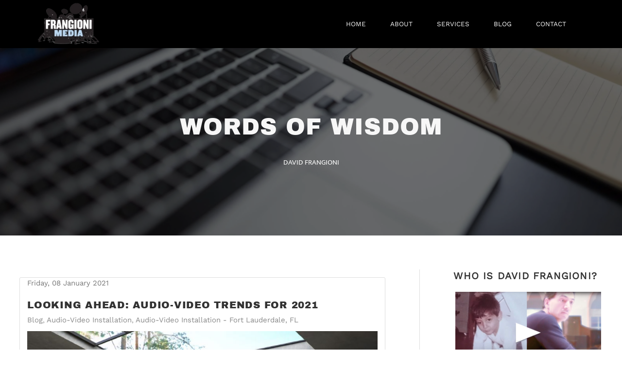

--- FILE ---
content_type: text/html; charset=utf-8
request_url: https://frangionimedia.com/blog/tags/speakers
body_size: 17388
content:
<!DOCTYPE html>
<html lang="en-gb" dir="ltr">
    <head>
        <meta name="viewport" content="width=device-width, initial-scale=1">
        <link rel="icon" href="/images/drive-assets/david-favicon.png" sizes="any">
                <link rel="icon" href="/images/drive-assets/david-favicon.png" type="image/svg+xml">
                <link rel="apple-touch-icon" href="/images/drive-assets/david-favicon.png">
        <meta charset="utf-8">
	<meta name="description" content="Stay up to date with the leading experts in smart home technology and audio video solutions in Miami, FL. ">
	<title>Speakers - Blog</title>
	<link href="https://frangionimedia.com/blog?view=rsd&tmpl=component" rel="EditURI" type="application/rsd+xml">
	<link href="https://frangionimedia.com/components/com_easyblog/wlwmanifest.xml" rel="wlwmanifest" type="application/wlwmanifest+xml">
	<link href="https://frangionimedia.com/blog/tags/speakers" rel="canonical">
<link href="/media/vendor/joomla-custom-elements/css/joomla-alert.min.css?0.4.1" rel="stylesheet">
	<link href="/media/system/css/joomla-fontawesome.min.css?4.5.33" rel="preload" as="style" onload="this.onload=null;this.rel='stylesheet'">
	<link href="/templates/yootheme/css/theme.16.css?1758643245" rel="stylesheet">
	<link href="/templates/yootheme/css/theme.update.css?4.5.33" rel="stylesheet">
	<link href="/media/com_convertforms/css/convertforms.css?9aeef3" rel="stylesheet">
	<link href="//fonts.googleapis.com/css?family=Open+Sans" rel="stylesheet">
	<link href="/media/foundry/css/foundry.min.css?7e64b8be04f0d43879fadc7326fad717=1" rel="stylesheet">
	<link href="/media/foundry/css/vendor/fontawesome/css/all.min.css?7e64b8be04f0d43879fadc7326fad717=1" rel="stylesheet">
	<link href="/components/com_easyblog/themes/nickel/styles/style-6.0.17.min.css" rel="stylesheet">
	<link href="/modules/mod_stackideas_toolbar/assets/css/toolbar.min.css" rel="stylesheet">
	<link href="/media/foundry/css/utilities.min.css?7e64b8be04f0d43879fadc7326fad717=1" rel="stylesheet">
	<link href="/templates/yootheme/html/com_easyblog/styles/custom.css" rel="stylesheet">
	<style>#cf_25 .cf-control-group[data-key="2"] {
                --button-border-radius: 5px;
--button-padding: 11px 15px;
--button-color: #ffffff;
--button-font-size: 14px;
--button-background-color: #674399;

            }
        </style>
	<style>.convertforms {
                --color-primary: #4285F4;
--color-success: #0F9D58;
--color-danger: #d73e31;
--color-warning: #F4B400;
--color-default: #444;
--color-grey: #ccc;

            }
        </style>
	<style>#cf_25 {
                --font: Open Sans;
--background-color: rgba(3, 3, 3, 1);
--border-radius: 0px;
--padding: 10px;
--control-gap: 10px;
--label-color: #575757;
--label-size: 14px;
--label-weight: 400;
--input-color: #888888;
--input-placeholder-color: #88888870;
--input-text-align: left;
--input-background-color: #ffffff;
--input-border-color: #b0b0b0;
--input-border-radius: 0px;
--input-size: 13px;
--input-padding: 7px 20px;

            }
        </style>
	<style>.cf-field-hp {
				display: none;
				position: absolute;
				left: -9000px;
			}.uk-input, .uk-select:not([multiple]):not([size]), .uneditable-input:not([class*=uk-]), input[type=color]:not([class*=uk-]), input[type=date]:not([class*=uk-]), input[type=datetime-local]:not([class*=uk-]), input[type=datetime]:not([class*=uk-]), input[type=email]:not([class*=uk-]), input[type=month]:not([class*=uk-]), input[type=number]:not([class*=uk-]), input[type=password]:not([class*=uk-]), input[type=search]:not([class*=uk-]), input[type=tel]:not([class*=uk-]), input[type=text]:not([class*=uk-]), input[type=time]:not([class*=uk-]), input[type=url]:not([class*=uk-]), input[type=week]:not([class*=uk-]), select:not([class*=uk-]):not([multiple]):not([size]) {
height: 40px;
border: 1px solid
}
input[type=text]:not([class*=uk-]) {
    border-radius: 0px!important;
}
#cf_8{
margin: 0 auto;}
.cf-input{ 
background-color:#ffffff!important;
margin-bottom: 0px!important;
}
</style>
<script src="/media/vendor/jquery/js/jquery.min.js?3.7.1"></script>
	<script src="/media/legacy/js/jquery-noconflict.min.js?504da4"></script>
	<script type="application/json" class="joomla-script-options new">{"fd.options":{"rootUrl":"https:\/\/frangionimedia.com","environment":"production","version":"1.1.20","token":"d7ad14d32acca3fc80425713fedbd7f8","scriptVersion":"7e64b8be04f0d43879fadc7326fad717=1","scriptVersioning":true,"isMobile":false},"com_convertforms":{"baseURL":"\/component\/convertforms","debug":false,"forward_context":{"request":{"view":"categories","task":null,"option":"com_easyblog","layout":"listings","id":54}}},"joomla.jtext":{"COM_CONVERTFORMS_INVALID_RESPONSE":"Invalid Response","COM_CONVERTFORMS_INVALID_TASK":"Invalid Task","COM_CONVERTFORMS_RECAPTCHA_NOT_LOADED":"Error: Google reCAPTCHA script is not loaded. Make sure your browser is not blocking it or contact the site administrator.","ERROR":"Error","MESSAGE":"Message","NOTICE":"Notice","WARNING":"Warning","JCLOSE":"Close","JOK":"OK","JOPEN":"Open"},"system.paths":{"root":"","rootFull":"https:\/\/frangionimedia.com\/","base":"","baseFull":"https:\/\/frangionimedia.com\/"},"csrf.token":"d7ad14d32acca3fc80425713fedbd7f8","system.keepalive":{"interval":840000,"uri":"\/component\/ajax\/?format=json"}}</script>
	<script src="/media/system/js/core.min.js?a3d8f8"></script>
	<script src="/media/system/js/keepalive.min.js?08e025" type="module"></script>
	<script src="/media/system/js/messages.min.js?9a4811" type="module"></script>
	<script src="/templates/yootheme/packages/theme-cookie/app/cookie.min.js?4.5.33" defer></script>
	<script src="/templates/yootheme/vendor/assets/uikit/dist/js/uikit.min.js?4.5.33"></script>
	<script src="/templates/yootheme/vendor/assets/uikit/dist/js/uikit-icons-tomsen-brody.min.js?4.5.33"></script>
	<script src="/templates/yootheme/js/theme.js?4.5.33"></script>
	<script src="/media/foundry/scripts/core.min.js?7e64b8be04f0d43879fadc7326fad717=1"></script>
	<script src="https://frangionimedia.com/modules/mod_stackideas_toolbar/assets/scripts/module.min.js"></script>
	<script src="/media/com_convertforms/js/site.js?9aeef3"></script>
	<script src="https://www.google.com/recaptcha/api.js?render=6LfCsqgqAAAAAAWZQtktd-F49U3PNdezkDAd0hUY&amp;render=explicit&amp;hl=en-GB"></script>
	<script src="/media/com_convertforms/js/recaptcha_v3.js?9aeef3"></script>
	<script src="https://cdn.gtranslate.net/widgets/latest/dropdown.js" data-gt-orig-url="/blog/tags/speakers" data-gt-orig-domain="frangionimedia.com" data-gt-widget-id="153" defer></script>
	<script>window.yootheme ||= {}; var $theme = yootheme.theme = {"cookie":{"mode":"consent","template":"<div class=\"tm-cookie-banner uk-notification uk-notification-bottom-left\">\n        <div class=\"uk-notification-message uk-panel\">\n\n            By using this website, you agree to the use of cookies as described in our Privacy Policy.\n            \n                        <p class=\"uk-margin-small-top\">\n\n                                <button type=\"button\" class=\"js-accept uk-button uk-button-default\" data-uk-toggle=\"target: !.uk-notification; animation: uk-animation-fade\">Ok<\/button>\n                \n                                <button type=\"button\" class=\"js-reject uk-button uk-button-default uk-margin-small-left\" data-uk-toggle=\"target: !.uk-notification; animation: uk-animation-fade\">No, Thanks<\/button>\n                \n            <\/p>\n            \n        <\/div>\n    <\/div>","position":"bottom"},"i18n":{"close":{"label":"Close"},"totop":{"label":"Back to top"},"marker":{"label":"Open"},"navbarToggleIcon":{"label":"Open Menu"},"paginationPrevious":{"label":"Previous page"},"paginationNext":{"label":"Next Page"},"searchIcon":{"toggle":"Open Search","submit":"Submit Search"},"slider":{"next":"Next slide","previous":"Previous slide","slideX":"Slide %s","slideLabel":"%s of %s"},"slideshow":{"next":"Next slide","previous":"Previous slide","slideX":"Slide %s","slideLabel":"%s of %s"},"lightboxPanel":{"next":"Next slide","previous":"Previous slide","slideLabel":"%s of %s","close":"Close"}}};</script>
	<script><!-- Google Tag Manager -->
(function(w,d,s,l,i){w[l]=w[l]||[];w[l].push({'gtm.start':
new Date().getTime(),event:'gtm.js'});var f=d.getElementsByTagName(s)[0],
j=d.createElement(s),dl=l!='dataLayer'?'&l='+l:'';j.async=true;j.src=
'https://www.googletagmanager.com/gtm.js?id='+i+dl;f.parentNode.insertBefore(j,f);
})(window,document,'script','dataLayer','GTM-KDVNGNFV');
<!-- End Google Tag Manager --></script>
	<script>window.gtranslateSettings = window.gtranslateSettings || {};window.gtranslateSettings['151'] = {"default_language":"en","languages":["en","es","de","it","fr"],"url_structure":"none","wrapper_selector":"#gt-wrapper-151","globe_size":60,"flag_size":"16","flag_style":"2d","custom_domains":null,"float_switcher_open_direction":"top","switcher_open_direction":"bottom","native_language_names":"0","add_new_line":1,"select_language_label":"Select Language","detect_browser_language":0,"custom_css":"","alt_flags":[],"switcher_horizontal_position":"left","switcher_vertical_position":"bottom","horizontal_position":"inline","vertical_position":"inline"};</script>
	<script>window.gtranslateSettings = window.gtranslateSettings || {};window.gtranslateSettings['153'] = {"default_language":"en","languages":["en","es","de","it","fr"],"url_structure":"none","wrapper_selector":"#gt-wrapper-153","globe_size":60,"flag_size":"16","flag_style":"2d","custom_domains":null,"float_switcher_open_direction":"top","switcher_open_direction":"bottom","native_language_names":"0","add_new_line":1,"select_language_label":"Select Language","detect_browser_language":0,"custom_css":"","alt_flags":[],"switcher_horizontal_position":"left","switcher_vertical_position":"bottom","horizontal_position":"inline","vertical_position":"inline"};</script>
	<!--googleoff: index-->
<script type="text/javascript">
window.ezb = window.eb = {
	"environment": "production",
	"rootUrl": "https://frangionimedia.com",
	"ajaxUrl": "https://frangionimedia.com/?option=com_easyblog&lang=&Itemid=418",
	"token": "d7ad14d32acca3fc80425713fedbd7f8",
	"mobile": false,
	"ios": false,
	"locale": "en-GB",
	"momentLang": "en-gb",
	"direction": "ltr",
	"appearance": "light",
	"version": "66fd62324691664427d4b060a3095b9f",
	"scriptVersioning": true
};
</script>
<!--googleon: index-->
	<script src="/media/com_easyblog/scripts/site-6.0.17-basic.min.js"></script>
	<style type="text/css">#eb .eb-header .eb-toolbar,#eb .eb-toolbar__search { background-color:#333333;}#eb .eb-header .eb-toolbar,#eb .eb-toolbar__item--search,#eb .eb-toolbar__search .o-select-group .form-control {border-color:#333333; }#eb .eb-toolbar__search-close-btn > a,#eb .eb-toolbar__search-close-btn > a:hover,#eb .eb-toolbar__search-close-btn > a:focus,#eb .eb-toolbar__search-close-btn > a:active,#eb .eb-header .eb-toolbar .eb-toolbar__search-input,#eb .eb-header .eb-toolbar .o-nav__item .eb-toolbar__link,#eb .eb-toolbar__search .o-select-group .form-control,#eb .eb-toolbar .btn-search-submit { color:#ffffff !important; }#eb .eb-toolbar__search .o-select-group__drop {color:#ffffff;}#eb .eb-toolbar__search .o-select-group,#eb .eb-header .eb-toolbar .o-nav__item.is-active .eb-toolbar__link,#eb .eb-header .eb-toolbar .o-nav__item .eb-toolbar__link:hover,#eb .eb-header .eb-toolbar .o-nav__item .eb-toolbar__link:focus,#eb .eb-header .eb-toolbar .o-nav__item .eb-toolbar__link:active { background-color:#5c5c5c; }#eb .eb-toolbar__link.has-composer,#eb .eb-toolbar .btn-search-submit {background-color:#428bca !important; }#eb .eb-reading-progress {background:#f5f5f5 !important;color:#57b4fc !important;}#eb .eb-reading-progress::-webkit-progress-bar {background:#f5f5f5 !important;}#eb .eb-reading-progress__container {background-color:#f5f5f5 !important;}#eb .eb-reading-progress::-moz-progress-bar {background:#57b4fc !important;}#eb .eb-reading-progress::-webkit-progress-value {background:#57b4fc !important;}#eb .eb-reading-progress__bar {background:#57b4fc !important;}</style>
	<!--googleoff: index-->
<script>
window.tb = {
"token": "d7ad14d32acca3fc80425713fedbd7f8",
"ajaxUrl": "https://frangionimedia.com/index.php?option=com_ajax&module=stackideas_toolbar&format=json",
"userId": "0",
"appearance": "light",
"theme": "si-theme-foundry",
"ios": false,
"mobile": false,
};
</script>
<!--googleon: index-->

    </head>
    <body class="">

        <div class="uk-hidden-visually uk-notification uk-notification-top-left uk-width-auto">
            <div class="uk-notification-message">
                <a href="#tm-main" class="uk-link-reset">Skip to main content</a>
            </div>
        </div>

        
        
        <div class="tm-page">

                        


<header class="tm-header-mobile uk-hidden@m">


    
        <div class="uk-navbar-container">

            <div class="uk-container uk-container-expand">
                <nav class="uk-navbar" uk-navbar="{&quot;align&quot;:&quot;center&quot;,&quot;container&quot;:&quot;.tm-header-mobile&quot;,&quot;boundary&quot;:&quot;.tm-header-mobile .uk-navbar-container&quot;}">

                                        <div class="uk-navbar-left ">

                        
                                                    <a uk-toggle href="#tm-dialog-mobile" class="uk-navbar-toggle">

        
        <div uk-navbar-toggle-icon></div>

        
    </a>
                        
                        
                    </div>
                    
                                        <div class="uk-navbar-center">

                                                    <a href="https://frangionimedia.com/" aria-label="Back to home" class="uk-logo uk-navbar-item">
    <picture>
<source type="image/webp" srcset="/templates/yootheme/cache/b8/FrangioniMedia-Logo-b88b51e1.webp 120w, /templates/yootheme/cache/9a/FrangioniMedia-Logo-9a5a22c1.webp 240w" sizes="(min-width: 120px) 120px">
<img alt="David Frangioni" loading="eager" src="/templates/yootheme/cache/ff/FrangioniMedia-Logo-ff9ad3ba.png" width="120" height="83">
</picture></a>
                        
                        
                    </div>
                    
                    
                </nav>
            </div>

        </div>

    



        <div id="tm-dialog-mobile" uk-offcanvas="container: true; overlay: true" mode="push">
        <div class="uk-offcanvas-bar uk-flex uk-flex-column">

                        <button class="uk-offcanvas-close uk-close-large" type="button" uk-close uk-toggle="cls: uk-close-large; mode: media; media: @s"></button>
            
                        <div class="uk-margin-auto-bottom">
                
<div class="uk-grid uk-child-width-1-1" uk-grid>    <div>
<div class="uk-panel" id="module-menu-dialog-mobile">

    
    
<ul class="uk-nav uk-nav-default uk-nav-accordion" uk-nav="targets: &gt; .js-accordion">
    
	<li class="item-161"><a href="/">Home</a></li>
	<li class="item-431 js-accordion uk-parent"><a href>About <span uk-nav-parent-icon></span></a>
	<ul class="uk-nav-sub">

		<li class="item-124"><a href="/about-david/company">Company</a></li>
		<li class="item-652"><a href="https://davidfrangioni.com/about-david/bio">About David Frangioni</a></li></ul></li>
	<li class="item-432 js-accordion uk-parent"><a href>Services <span uk-nav-parent-icon></span></a>
	<ul class="uk-nav-sub">

		<li class="item-433"><a href="/services/studios">Studios &amp; Technology</a></li>
		<li class="item-464"><a href="/services/home-theater">Home Theater &amp; Smart Home Technology</a></li>
		<li class="item-1457"><a href="https://immersive.davidfrangioni.com/" target="_blank">Immersive Audio</a></li></ul></li>
	<li class="item-418 uk-active"><a href="/blog">Blog</a></li>
	<li class="item-188"><a href="/contact">Contact</a></li></ul>

</div>
</div>    <div>
<div class="uk-panel" id="module-153">

    
    <div class="gtranslate_wrapper" id="gt-wrapper-153"></div>
</div>
</div></div>
            </div>
            
            
        </div>
    </div>
    
    
    

</header>




<header class="tm-header uk-visible@m">



        <div uk-sticky media="@m" show-on-up animation="uk-animation-slide-top" cls-active="uk-navbar-sticky" sel-target=".uk-navbar-container">
    
        <div class="uk-navbar-container">

            <div class="uk-container uk-container-expand">
                <nav class="uk-navbar" uk-navbar="{&quot;align&quot;:&quot;center&quot;,&quot;container&quot;:&quot;.tm-header &gt; [uk-sticky]&quot;,&quot;boundary&quot;:&quot;.tm-header .uk-navbar-container&quot;}">

                                        <div class="uk-navbar-left ">

                                                    <a href="https://frangionimedia.com/" aria-label="Back to home" class="uk-logo uk-navbar-item">
    <picture>
<source type="image/webp" srcset="/templates/yootheme/cache/f4/FrangioniMedia-Logo-1-f437f3ef.webp 175w, /templates/yootheme/cache/47/FrangioniMedia-Logo-1-47619c31.webp 350w" sizes="(min-width: 175px) 175px">
<img alt="David Frangioni" loading="eager" src="/templates/yootheme/cache/62/FrangioniMedia-Logo-1-62977650.png" width="175" height="115">
</picture><picture>
<source type="image/webp" srcset="/templates/yootheme/cache/5f/FrangioniMedia-Logo-5f373a02.webp 175w, /templates/yootheme/cache/92/FrangioniMedia-Logo-9240d03a.webp 350w" sizes="(min-width: 175px) 175px">
<img class="uk-logo-inverse" alt="David Frangioni" loading="eager" src="/templates/yootheme/cache/ae/FrangioniMedia-Logo-ae13a060.png" width="175" height="121">
</picture></a>
                        
                        
                        
                    </div>
                    
                    
                                        <div class="uk-navbar-right">

                                                    
<ul class="uk-navbar-nav">
    
	<li class="item-161"><a href="/">Home</a></li>
	<li class="item-431 uk-parent"><a role="button">About</a>
	<div class="uk-drop uk-navbar-dropdown" mode="hover" pos="bottom-center"><div><ul class="uk-nav uk-navbar-dropdown-nav">

		<li class="item-124"><a href="/about-david/company">Company</a></li>
		<li class="item-652"><a href="https://davidfrangioni.com/about-david/bio">About David Frangioni</a></li></ul></div></div></li>
	<li class="item-432 uk-parent"><a role="button">Services</a>
	<div class="uk-drop uk-navbar-dropdown" mode="hover" pos="bottom-center"><div><ul class="uk-nav uk-navbar-dropdown-nav">

		<li class="item-433"><a href="/services/studios">Studios &amp; Technology</a></li>
		<li class="item-464"><a href="/services/home-theater">Home Theater &amp; Smart Home Technology</a></li>
		<li class="item-1457"><a href="https://immersive.davidfrangioni.com/" target="_blank">Immersive Audio</a></li></ul></div></div></li>
	<li class="item-418 uk-active"><a href="/blog">Blog</a></li>
	<li class="item-188"><a href="/contact">Contact</a></li></ul>

<div class="uk-navbar-item" id="module-151">

    
    <div class="gtranslate_wrapper" id="gt-wrapper-151"></div>
</div>

                        
                                                    
                        
                    </div>
                    
                </nav>
            </div>

        </div>

        </div>
    







</header>

            
            <div id="module-146" class="builder"><!-- Builder #module-146 -->
<div class="uk-section-default">
        <div data-src="/images/drive-assets/frangioni-blog-header.jpg" data-sources="[{&quot;type&quot;:&quot;image\/webp&quot;,&quot;srcset&quot;:&quot;\/templates\/yootheme\/cache\/f4\/frangioni-blog-header-f4d9c860.webp 3000w&quot;,&quot;sizes&quot;:&quot;(max-aspect-ratio: 3000\/987) 304vh&quot;}]" uk-img class="uk-background-norepeat uk-background-cover uk-background-center-center uk-background-blend-multiply uk-section uk-section-large" style="background-color: rgba(0, 0, 0, 0.56);">    
        
        
        
            
                                <div class="uk-container uk-container-large">                
                    <div class="uk-grid tm-grid-expand uk-child-width-1-1 uk-grid-margin">
<div class="uk-width-1-1@m">
    
        
            
            
            
                
                    
<h1 class="uk-text-center">        Words of Wisdom
<h6 style="text-align:center;">David Frangioni</h6>    </h1>
                
            
        
    
</div></div>
                                </div>                
            
        
        </div>
    
</div></div>

            <main id="tm-main"  class="tm-main uk-section uk-section-default" uk-height-viewport="expand: true">

                                <div class="uk-container">

                    
                    <div class="uk-grid uk-grid-large uk-grid-divider" uk-grid>
                        <div class="uk-width-expand@m">

                    
                            
                
                <div id="system-message-container" aria-live="polite"></div>

                <div id="eb" class="eb-component eb-nickel eb-view-tags eb-layout-tag 			si-theme--light
												 is-desktop								">
	<div class="eb-container" data-eb-container>

		<div class="eb-container__main">
			<div class="eb-content">
				
								<div class="eb-headers">
					
					<div class="eb-modules-wrap eb-modules-stackideas-toolbar fd-cf"></div>				</div>
				
				
									<div class="eb-template" data-name="site/layout/image/popup">
	<div id="eb" class="eb-image-popup">
		<div class="eb-image-popup-header">
			<div class="eb-image-popup-close-button"><i class="fdi fa fa-times"></i></div>
		</div>
		<div class="eb-image-popup-container"></div>
		<div class="eb-image-popup-footer">
			<div class="eb-image-popup-thumbs"></div>
		</div>
		<div class="eb-loader-o size-lg"></div>
	</div>
</div>
<div class="eb-template" data-name="site/layout/image/popup/thumb">
	<div class="eb-image-popup-thumb"><div></div></div>
</div>
					<div class="eb-template" data-name="site/layout/image/container">
	<div class="eb-image">
		<div class="eb-image-figure">
			<a class="eb-image-viewport"></a>
		</div>
		<div class="eb-image-caption"><span></span></div>
	</div>
</div>
				
				
<div data-blog-listings>
	
	
	<div class="eb-post-listing
		is-row								has-divider				"
		data-blog-posts
	>
		
										<!-- Determine if post custom fields should appear or not in tag listings -->
													
				<div class="eb-post-listing__item" data-blog-posts-item data-id="197" data-eb-posts-section data-url="">
	<div class="eb-post-nickel">

					<div class="eb-post-top row-table no-avatar">
				
								<div class="col-cell">
					
											<div class="eb-post-date">
	
	<time class="eb-meta-date" content="2021-01-08">
		Friday, 08 January 2021	</time>
</div>
									</div>
				
							</div>
		

		<div class="eb-post-content">
			<div class="eb-post-head">
									<h2 class="eb-post-title reset-heading ">
	<a href="/blog/entry/looking-ahead-audio-video-trends-for-2021" class="text-inherit">Looking Ahead: Audio-Video Trends for 2021</a>
</h2>
				
								<div class="eb-post-meta text-muted">
					
										<div>
						<div class="eb-post-category comma-seperator">
	
		<span>
		<a href="/blog/categories/blog">Blog</a>
	</span>
		<span>
		<a href="/blog/categories/audio-video-installation">Audio-Video Installation</a>
	</span>
		<span>
		<a href="/blog/categories/audio-video-installation-fort-lauderdale-fl">Audio-Video Installation - Fort Lauderdale, FL</a>
	</span>
	</div>					</div>
					
					
									</div>
							</div>

							<div class="eb-post-body type-standard" data-blog-post-content>
			<div class="eb-post-thumb is-full">
			<a
			href="/blog/entry/looking-ahead-audio-video-trends-for-2021"
			class="eb-post-image"
			title="looking-ahead-audio-video-trends-for-2021"
			caption=""
			style="
								width: 100%;
								"
		>
												<img src="https://frangionimedia.com/images/easyblog_articles/197/b2ap3_large_looking-ahead-audio-video-trends-for-2021.png" alt="looking-ahead-audio-video-trends-for-2021" />
							
					</a>
	</div>
	
	<h2>Is 2021 Your Time to Upgrade Your Entertainment?</h2>
<p>Most people agree: 2020 was a pretty tough year. So, as we approach 2021 with optimism for new experiences, we’re looking at the AV industry to see what exciting changes homeowners can expect.</p>
<p>Whether you’re interested in a new high-end sound system, home theater, or updating your living room display, let these recent trends inspire your <a href="/news/blog/entry/what-av-installation-is-right-for-your-home">audio-video installation</a>. As a high-end AV installer based in Fort Lauderdale, FL, and serving clients worldwide, we’re tracking the pulse of what’s best in today’s AV.<strong>&nbsp;</strong></p>
</div>


				
				
				
				
									<div class="eb-tags cell-top type-1">
	<div class="col-cell cell-label">Tags:</div>
	<div class="col-cell cell-tags">
				<span>
			<a href="/blog/tags/hidden-av">Hidden AV</a>
		</span>
				<span>
			<a href="/blog/tags/speakers">Speakers</a>
		</span>
				<span>
			<a href="/blog/tags/whole-house-audio">Whole House Audio</a>
		</span>
				<span>
			<a href="/blog/tags/home-theater">Home Theater</a>
		</span>
			</div>
</div>
				
																
					</div>

				<div class="eb-post-foot">
			
					</div>
			</div>
	<script type="application/ld+json">
{
	"@context": "http://schema.org",
	"mainEntityOfPage": "https://frangionimedia.com/blog/entry/looking-ahead-audio-video-trends-for-2021",
	"@type": "BlogPosting",
	"headline": "Looking Ahead: Audio-Video Trends for 2021",
	"image": "https://frangionimedia.com/images/easyblog_articles/197/b2ap3_large_looking-ahead-audio-video-trends-for-2021.png",
	"editor": "Super User",
	"genre": "Audio-Video Installation - Fort Lauderdale, FL",
	"publisher": {
		"@type": "Organization",
		"name": "David J Frangioni",
		"logo": {"@type":"ImageObject","url":"https:\/\/frangionimedia.com\/media\/com_easyblog\/images\/schema\/logo.png","width":60,"height":60}	},
	"datePublished": "2021-01-08",
	"dateCreated": "2021-01-08",
	"dateModified": "2021-01-12",
	"description": "",
	"author": {
		"@type": "Person",
		"url": "https://frangionimedia.com/blog/blogger/da00ob81ksh61li22",
		"name": "Super User",
		"image": "https://frangionimedia.com/media/com_easyblog/images/avatars/author.png"
	}
}
</script>
</div>
											<!-- Determine if post custom fields should appear or not in tag listings -->
													
				<div class="eb-post-listing__item" data-blog-posts-item data-id="167" >
	<div class="eb-post-nickel">

					<div class="eb-post-top row-table no-avatar">
				
								<div class="col-cell">
					
											<div class="eb-post-date">
	
	<time class="eb-meta-date" content="2020-06-12">
		Friday, 12 June 2020	</time>
</div>
									</div>
				
							</div>
		

		<div class="eb-post-content">
			<div class="eb-post-head">
									<h2 class="eb-post-title reset-heading ">
	<a href="/blog/entry/l-a-living-with-whole-home-audio-and-video" class="text-inherit">L.A. Living with Whole Home Audio and Video</a>
</h2>
				
								<div class="eb-post-meta text-muted">
					
										<div>
						<div class="eb-post-category comma-seperator">
	
		<span>
		<a href="/blog/categories/blog">Blog</a>
	</span>
		<span>
		<a href="/blog/categories/audio-video-expert">Audio Video Expert </a>
	</span>
		<span>
		<a href="/blog/categories/audio-video-expert-los-angeles-ca">Audio Video Expert Los Angeles, CA </a>
	</span>
	</div>					</div>
					
					
									</div>
							</div>

							<div class="eb-post-body type-standard" data-blog-post-content>
			<div class="eb-post-thumb is-full">
			<a
			href="/blog/entry/l-a-living-with-whole-home-audio-and-video"
			class="eb-post-image"
			title="FRACON_JuneBlog3_AudioVideoExpert_LosAngelesCA-"
			caption=""
			style="
								width: 100%;
								"
		>
												<img src="https://frangionimedia.com/images/easyblog_articles/167/b2ap3_large_FRACON_JuneBlog3_AudioVideoExpert_LosAngelesCA-.jpg" alt="FRACON_JuneBlog3_AudioVideoExpert_LosAngelesCA-" />
							
					</a>
	</div>
	
	<h2>How An Audio Video Expert Can Enhance Your Entertainment – indoors AND outdoors!</h2>
<p>How do you currently enjoy music and movies in your California home? Maybe you have a portable Bluetooth speaker that you carry around the house. Perhaps there’s a smart TV or projector in the media room. But what happens if you want to start a movie outside, then continue it in the bedroom? Can you listen to music synched throughout every room, with sound following you from one end of the house to another and even outdoors? With a whole home AV system, your media is more accessible than ever.</p>
<p>As an <a href="https://davidjfrangioni.com/services/home-theater">audio video expert</a> in Los Angeles, CA, and in cities worldwide, we know how to design and install systems that suit anyone’s lifestyle. How can multi-room audio and video heighten your space? Read on for inspiration.</p>
<p> </p>
</div>


				
				
				
				
									<div class="eb-tags cell-top type-1">
	<div class="col-cell cell-label">Tags:</div>
	<div class="col-cell cell-tags">
				<span>
			<a href="/blog/tags/whole-house-audio">Whole House Audio</a>
		</span>
				<span>
			<a href="/blog/tags/home-audio-video">Home Audio Video</a>
		</span>
				<span>
			<a href="/blog/tags/speakers">Speakers</a>
		</span>
			</div>
</div>
				
																
					</div>

				<div class="eb-post-foot">
			
					</div>
			</div>
	<script type="application/ld+json">
{
	"@context": "http://schema.org",
	"mainEntityOfPage": "https://frangionimedia.com/blog/entry/l-a-living-with-whole-home-audio-and-video",
	"@type": "BlogPosting",
	"headline": "L.A. Living with Whole Home Audio and Video",
	"image": "https://frangionimedia.com/images/easyblog_articles/167/b2ap3_large_FRACON_JuneBlog3_AudioVideoExpert_LosAngelesCA-.jpg",
	"editor": "Super User",
	"genre": "Blog",
	"publisher": {
		"@type": "Organization",
		"name": "David J Frangioni",
		"logo": {"@type":"ImageObject","url":"https:\/\/frangionimedia.com\/media\/com_easyblog\/images\/schema\/logo.png","width":60,"height":60}	},
	"datePublished": "2020-06-12",
	"dateCreated": "2020-06-12",
	"dateModified": "2020-06-18",
	"description": "",
	"author": {
		"@type": "Person",
		"url": "https://frangionimedia.com/blog/blogger/da00ob81ksh61li22",
		"name": "Super User",
		"image": "https://frangionimedia.com/media/com_easyblog/images/avatars/author.png"
	}
}
</script>
</div>
											<!-- Determine if post custom fields should appear or not in tag listings -->
													
				<div class="eb-post-listing__item" data-blog-posts-item data-id="144" >
	<div class="eb-post-nickel">

					<div class="eb-post-top row-table no-avatar">
				
								<div class="col-cell">
					
											<div class="eb-post-date">
	
	<time class="eb-meta-date" content="2020-04-03">
		Friday, 03 April 2020	</time>
</div>
									</div>
				
							</div>
		

		<div class="eb-post-content">
			<div class="eb-post-head">
									<h2 class="eb-post-title reset-heading ">
	<a href="/blog/entry/get-inspired-by-these-home-theater-ideas" class="text-inherit">Get Inspired by These Home Theater Ideas</a>
</h2>
				
								<div class="eb-post-meta text-muted">
					
										<div>
						<div class="eb-post-category comma-seperator">
	
		<span>
		<a href="/blog/categories/blog">Blog</a>
	</span>
		<span>
		<a href="/blog/categories/home-theater-design">Home Theater Design </a>
	</span>
		<span>
		<a href="/blog/categories/home-theater-design-collier-county-fl">Home Theater Design Collier County, FL </a>
	</span>
	</div>					</div>
					
					
									</div>
							</div>

							<div class="eb-post-body type-standard" data-blog-post-content>
			<div class="eb-post-thumb is-full">
			<a
			href="/blog/entry/get-inspired-by-these-home-theater-ideas"
			class="eb-post-image"
			title="FRACON_MarchBlog3_HomeTheaterDesign_CollierCountyFL"
			caption=""
			style="
								width: 100%;
								"
		>
												<img src="https://frangionimedia.com/images/easyblog_articles/144/b2ap3_large_FRACON_MarchBlog3_HomeTheaterDesign_CollierCountyFL.jpg" alt="FRACON_MarchBlog3_HomeTheaterDesign_CollierCountyFL" />
							
					</a>
	</div>
	
	<h2><strong>Personalize Your Home Movie Theater to Your Lifestyle &amp; Tastes</strong></h2>
<p>Maybe you’ve thought about it for years or only just recently. But is it time to finally have your own world class home theater? If so, you’ll need a few guidelines to get started and have it done right.</p>
<p>A home theater is much more than a room with a large screen. There are many design and equipment elements to consider. For instance, what will your space look like? What kind of projector should you use, and what screen is right for your home? At Frangioni Media, <a href="/news/press/entry/4-reasons-you-need-a-professional-home-theater-installation">home theater design</a> is our expertise. We’ve rounded up the latest theater trends and ideas to inspire your Collier County, FL home’s project.</p>
</div>


				
				
				
				
									<div class="eb-tags cell-top type-1">
	<div class="col-cell cell-label">Tags:</div>
	<div class="col-cell cell-tags">
				<span>
			<a href="/blog/tags/acoustics">Acoustics</a>
		</span>
				<span>
			<a href="/blog/tags/speakers">Speakers</a>
		</span>
				<span>
			<a href="/blog/tags/home-theater">Home Theater</a>
		</span>
			</div>
</div>
				
																
					</div>

				<div class="eb-post-foot">
			
					</div>
			</div>
	<script type="application/ld+json">
{
	"@context": "http://schema.org",
	"mainEntityOfPage": "https://frangionimedia.com/blog/entry/get-inspired-by-these-home-theater-ideas",
	"@type": "BlogPosting",
	"headline": "Get Inspired by These Home Theater Ideas",
	"image": "https://frangionimedia.com/images/easyblog_articles/144/b2ap3_large_FRACON_MarchBlog3_HomeTheaterDesign_CollierCountyFL.jpg",
	"editor": "Super User",
	"genre": "Home Theater Design Collier County, FL ",
	"publisher": {
		"@type": "Organization",
		"name": "David J Frangioni",
		"logo": {"@type":"ImageObject","url":"https:\/\/frangionimedia.com\/media\/com_easyblog\/images\/schema\/logo.png","width":60,"height":60}	},
	"datePublished": "2020-04-03",
	"dateCreated": "2020-04-03",
	"dateModified": "2020-04-06",
	"description": "",
	"author": {
		"@type": "Person",
		"url": "https://frangionimedia.com/blog/blogger/da00ob81ksh61li22",
		"name": "Super User",
		"image": "https://frangionimedia.com/media/com_easyblog/images/avatars/author.png"
	}
}
</script>
</div>
											<!-- Determine if post custom fields should appear or not in tag listings -->
													
				<div class="eb-post-listing__item" data-blog-posts-item data-id="84" >
	<div class="eb-post-nickel">

					<div class="eb-post-top row-table no-avatar">
				
								<div class="col-cell">
					
											<div class="eb-post-date">
	
	<time class="eb-meta-date" content="2017-08-04">
		Friday, 04 August 2017	</time>
</div>
									</div>
				
							</div>
		

		<div class="eb-post-content">
			<div class="eb-post-head">
									<h2 class="eb-post-title reset-heading ">
	<a href="/blog/entry/4-pieces-of-essential-equipment-for-your-recording-studio" class="text-inherit">4 Pieces of Essential Equipment for Your Recording Studio</a>
</h2>
				
								<div class="eb-post-meta text-muted">
					
										<div>
						<div class="eb-post-category comma-seperator">
	
		<span>
		<a href="/blog/categories/blog">Blog</a>
	</span>
	</div>					</div>
					
					
									</div>
							</div>

							<div class="eb-post-body type-standard" data-blog-post-content>
			<div class="eb-post-thumb is-full">
			<a
			href="/blog/entry/4-pieces-of-essential-equipment-for-your-recording-studio"
			class="eb-post-image"
			title="recording_studio_losangeles_ca_41bab26f9c24dc7245338584d979ee2d"
			caption=""
			style="
								width: 100%;
								"
		>
												<img src="https://frangionimedia.com/images/easyblog_articles/84/b2ap3_large_recording_studio_losangeles_ca_41bab26f9c24dc7245338584d979ee2d.jpg" alt="recording_studio_losangeles_ca_41bab26f9c24dc7245338584d979ee2d" />
							
					</a>
	</div>
	
	<h2>A Guide to Finding the Best Recording Tools</h2>
<p> If you’re considering building a <a href="https://audio-one.com/solutions/commercial-solutions/recording-studios">recording studio</a> in your Los Angeles, CA home or business, you probably have a lot of questions. When you’re hoping to capture something as sensitive as sound, each decision becomes more important. With so many options on the market, how do you find the equipment that will work best for you? In this article, we’re highlighting four essential pieces and what you should consider. Continue reading to learn more. </p>
</div>


				
				
				
				
									<div class="eb-tags cell-top type-1">
	<div class="col-cell cell-label">Tags:</div>
	<div class="col-cell cell-tags">
				<span>
			<a href="/blog/tags/recording-studio">Recording Studio</a>
		</span>
				<span>
			<a href="/blog/tags/speakers">Speakers</a>
		</span>
				<span>
			<a href="/blog/tags/home-recording-studio">Home Recording Studio</a>
		</span>
				<span>
			<a href="/blog/tags/commercial-recording-studio">Commercial Recording Studio</a>
		</span>
			</div>
</div>
				
																
					</div>

				<div class="eb-post-foot">
			
					</div>
			</div>
	<script type="application/ld+json">
{
	"@context": "http://schema.org",
	"mainEntityOfPage": "https://frangionimedia.com/blog/entry/4-pieces-of-essential-equipment-for-your-recording-studio",
	"@type": "BlogPosting",
	"headline": "4 Pieces of Essential Equipment for Your Recording Studio",
	"image": "https://frangionimedia.com/images/easyblog_articles/84/b2ap3_large_recording_studio_losangeles_ca_41bab26f9c24dc7245338584d979ee2d.jpg",
	"editor": "Super User",
	"genre": "Blog",
	"publisher": {
		"@type": "Organization",
		"name": "David J Frangioni",
		"logo": {"@type":"ImageObject","url":"https:\/\/frangionimedia.com\/media\/com_easyblog\/images\/schema\/logo.png","width":60,"height":60}	},
	"datePublished": "2017-08-04",
	"dateCreated": "2017-08-04",
	"dateModified": "2020-01-07",
	"description": "",
	"author": {
		"@type": "Person",
		"url": "https://frangionimedia.com/blog/blogger/da00ob81ksh61li22",
		"name": "Super User",
		"image": "https://frangionimedia.com/media/com_easyblog/images/avatars/author.png"
	}
}
</script>
</div>
										</div>

	
	</div>

	
	<div id="fd">
<div class="o-pagination-wrapper px-xs py-2xs flex items-center justify-center mb-sm mt-sm" 
	data-fd-pagination 
	data-fd-extension="easyblog"
>
	<div class="o-pagination">
		<div class="relative z-0 inline-flex">
			<a
	class="o-pagination__btn rounded-l-md px-xs text-gray-300 hover:text-gray-300 cursor-not-allowed"
	href="javascript:void(0);"
	data-fd-pagination-link
	data-fd-pagination-link-limitstart="0"
			data-fd-pagination-link-disabled

					aria-disabled="true"
			
	
	>
			<i aria-hidden="true" class="fdi fa fa-fw fa-angle-double-left"></i>
		<span class="sr-only">First Page</span>
	</a>
	
			<a
	class="o-pagination__btn -ml-px px-xs text-gray-300 hover:text-gray-300 cursor-not-allowed"
	href="javascript:void(0);"
	data-fd-pagination-link
	data-fd-pagination-link-limitstart="0"
			data-fd-pagination-link-disabled

					aria-disabled="true"
			
	
	>
			<i aria-hidden="true" class="fdi fa fa-fw fa-angle-left"></i>
		<span class="sr-only">Previous Page</span>
	</a>
	
	
		
		<a
	class="o-pagination__btn -ml-px px-sm text-gray-500 hover:text-gray-500 cursor-not-allowed bg-gray-100"
	href="javascript:void(0);"
	data-fd-pagination-link
	data-fd-pagination-link-limitstart="0"
			data-fd-pagination-link-disabled

			
			aria-current="page"
	
			aria-label="Page 1"
	>
			<span>1</span>
	</a>
	
			<a
	class="o-pagination__btn -ml-px px-xs text-gray-300 hover:text-gray-300 cursor-not-allowed"
	href="javascript:void(0);"
	data-fd-pagination-link
	data-fd-pagination-link-limitstart="0"
			data-fd-pagination-link-disabled

					aria-disabled="true"
			
	
	>
			<i aria-hidden="true" class="fdi fa fa-fw fa-angle-right"></i>
		<span class="sr-only">Next Page</span>
	</a>
	
			<a
	class="o-pagination__btn -ml-px rounded-r-md px-xs text-gray-300 hover:text-gray-300 cursor-not-allowed"
	href="javascript:void(0);"
	data-fd-pagination-link
	data-fd-pagination-link-limitstart="0"
			data-fd-pagination-link-disabled

					aria-disabled="true"
			
	
	>
			<i aria-hidden="true" class="fdi fa fa-fw fa-angle-double-right"></i>
		<span class="sr-only">Last Page</span>
	</a>
	</div>
			</div>
</div>
</div>

	
								<div>
					<script type="text/javascript">EasyBlog.require()
.script('site/posts/listings')
.done(function($) {
	$('[data-blog-listings]').implement(EasyBlog.Controller.Listings, {
		"ratings": false,
		"autoload": false,
		"gdpr_enabled": false,
		"dropcap": false,
		"columnStyle": "grid",
		"rowStyle": "row",
		"userId" : 0,
		"isPollsEnabled": true	});
});
</script>				</div>
				
				
			</div>
		</div>
	</div>

	<div class="t-hidden" data-fd-tooltip-wrapper>
	<div id="fd" data-fd-tooltip-block data-appearance="light">
		<div class="light si-theme-foundry">
			<div class="o-tooltip" data-fd-tooltip-message></div>
		</div>
	</div>
</div></div>

                
                                                </div>

                        
<aside id="tm-sidebar" class="tm-sidebar uk-width-1-3@m">
    
<div class="uk-grid uk-child-width-1-1" uk-grid>    <div>
<div class="uk-panel" id="module-162">

    
        <h3>

                WHO IS DAVID FRANGIONI?        
        </h3>

    
    
<div class="uk-margin-remove-last-child custom" ><center><a href="https://davidfrangioni.com/meet-david-frangioni" target="_blank" rel="noopener"><img src="/images/Frangioni-Family/thumb.jpg" alt="" style="max-width: 300px;" /></a></center></div>

</div>
</div>    <div>
<div class="uk-panel" id="module-160">

    
        <h3>

                Request a Consultation        
        </h3>

    
    <div id="cf_25" class="convertforms cf cf-img-above cf-form-bottom cf-success-hideform  cf-hasLabels   cf-labelpos-top" data-id="25">
	<form name="cf25" id="cf25" method="post" action="#">
				<div class="cf-form-wrap cf-col-16 " style="background-color:none">
			<div class="cf-response" aria-live="polite" id="cf_25_response"></div>
			
							<div class="cf-fields">
					
<div class="cf-control-group " data-key="6" data-name="html_6" data-type="html" >
	
	<div class="cf-control-input">
		<div>
    <center><span style="color: #ffffff;">Need help with your project?</span></center></div>	</div>
</div> 
<div class="cf-control-group " data-key="1" data-name="name" data-type="text" data-required>
	
	<div class="cf-control-input">
		<input type="text" name="cf[name]" id="form25_name"
	
	
			required
		aria-required="true"
	
			placeholder="Name"
	
		
	
	
	
	
	
	
	class="cf-input  "
>	</div>
</div> 
<div class="cf-control-group " data-key="0" data-name="email" data-type="email" data-required>
	
	<div class="cf-control-input">
		<input type="email" name="cf[email]" id="form25_email"
	
	
			required
		aria-required="true"
	
			placeholder="Email"
	
		
	
	
	
	
	
	
	class="cf-input  "
>	</div>
</div> 
<div class="cf-control-group " data-key="3" data-name="Phone" data-type="tel" data-required>
	
	<div class="cf-control-input">
		<input type="tel" name="cf[Phone]" id="form25_phone"
	
	
			required
		aria-required="true"
	
			placeholder="Phone Number"
	
		
	
	
	
	
	
	
	class="cf-input  "
>	</div>
</div> 
<div class="cf-control-group " data-key="5" data-name="Project Details" data-type="textarea" data-required>
	
	<div class="cf-control-input">
		<textarea name="cf[Project Details]" id="form25_project-details"
	
	
			required
		aria-required="true"
	
			placeholder="Project Details"
	
	
	
	
	class="cf-input  "
	rows="3"></textarea>	</div>
</div> 
<div class="cf-control-group buttonSubmit" data-key="2" data-name="submit_2" data-type="submit" >
	
	<div class="cf-control-input">
		
<div class="cf-text-center">
    <button type="submit" class="cf-btn  ">
        <span class="cf-btn-text">Submit</span>
        <span class="cf-spinner-container">
            <span class="cf-spinner">
                <span class="bounce1" role="presentation"></span>
                <span class="bounce2" role="presentation"></span>
                <span class="bounce3" role="presentation"></span>
            </span>
        </span>
    </button>
</div>

	</div>
</div> 
<div class="cf-control-group " data-key="7" data-name="recaptchaaio_7" data-type="recaptchaaio" data-required>
						<div class="cf-control-label">
				<label class="cf-label" for="form25_recaptchaaio7">
					reCAPTCHA											<span class="cf-required-label">*</span>
									</label>
			</div>
			
	<div class="cf-control-input">
		<div class="nr-recaptcha g-v3-recaptcha" data-sitekey="6LfCsqgqAAAAAAWZQtktd-F49U3PNdezkDAd0hUY"></div>
<input type="hidden" class="g-recaptcha-response" name="g-recaptcha-response" />

	<style>
		.grecaptcha-badge {
			visibility: hidden;
		}
	</style>
	<div class="cf-recaptcha-v3-text-badge">This site is protected by reCAPTCHA and the Google <a href="https://policies.google.com/privacy" target="_blank">Privacy Policy</a> and <a href="https://policies.google.com/terms" target="_blank">Terms of Service</a> apply.</div>
	</div>
</div>				</div>
			
					</div>

		<input type="hidden" name="cf[form_id]" value="25">

		<input type="hidden" name="275f12aa8657e581d12b52c4f6b5999d" value="1">
					<div class="cf-field-hp">
								<label for="cf-field-696cf101b761f" class="cf-label">First Name</label>
				<input type="text" name="cf[hnpt]" id="cf-field-696cf101b761f" autocomplete="off" class="cf-input"/>
			</div>
		
	</form>
	</div>
</div>
</div>    <div>
<div class="uk-panel" id="module-120">

    
        <h3>

                Tags        
        </h3>

    
    <div id="eb" class="eb-mod mod-easyblogtagcloud" data-eb-module-tagcloud>
        <div class="mod-items-compact">
                <div class="mod-item mod-table">
            <div class="mod-cell cell-tight">
                <i class="fdi fa fa-tag mr-5 mod-muted"></i>
            </div>
            <div class="mod-cell">
                <a class="tag-cloud" href="/blog/tags/2-channel-audio">2 Channel Audio</a>
            </div>
        </div>
                <div class="mod-item mod-table">
            <div class="mod-cell cell-tight">
                <i class="fdi fa fa-tag mr-5 mod-muted"></i>
            </div>
            <div class="mod-cell">
                <a class="tag-cloud" href="/blog/tags/2-channel-audio">2-Channel Audio</a>
            </div>
        </div>
                <div class="mod-item mod-table">
            <div class="mod-cell cell-tight">
                <i class="fdi fa fa-tag mr-5 mod-muted"></i>
            </div>
            <div class="mod-cell">
                <a class="tag-cloud" href="/blog/tags/a-v">A/V</a>
            </div>
        </div>
                <div class="mod-item mod-table">
            <div class="mod-cell cell-tight">
                <i class="fdi fa fa-tag mr-5 mod-muted"></i>
            </div>
            <div class="mod-cell">
                <a class="tag-cloud" href="/blog/tags/acoustic-designer">Acoustic Designer</a>
            </div>
        </div>
                <div class="mod-item mod-table">
            <div class="mod-cell cell-tight">
                <i class="fdi fa fa-tag mr-5 mod-muted"></i>
            </div>
            <div class="mod-cell">
                <a class="tag-cloud" href="/blog/tags/acoustic-treatment">Acoustic Treatment</a>
            </div>
        </div>
                <div class="mod-item mod-table">
            <div class="mod-cell cell-tight">
                <i class="fdi fa fa-tag mr-5 mod-muted"></i>
            </div>
            <div class="mod-cell">
                <a class="tag-cloud" href="/blog/tags/acoustic-treatments">Acoustic Treatments</a>
            </div>
        </div>
                <div class="mod-item mod-table">
            <div class="mod-cell cell-tight">
                <i class="fdi fa fa-tag mr-5 mod-muted"></i>
            </div>
            <div class="mod-cell">
                <a class="tag-cloud" href="/blog/tags/acoustical-design">acoustical design</a>
            </div>
        </div>
                <div class="mod-item mod-table">
            <div class="mod-cell cell-tight">
                <i class="fdi fa fa-tag mr-5 mod-muted"></i>
            </div>
            <div class="mod-cell">
                <a class="tag-cloud" href="/blog/tags/acoustical-design">Acoustical Design</a>
            </div>
        </div>
                <div class="mod-item mod-table">
            <div class="mod-cell cell-tight">
                <i class="fdi fa fa-tag mr-5 mod-muted"></i>
            </div>
            <div class="mod-cell">
                <a class="tag-cloud" href="/blog/tags/acoustics">Acoustics</a>
            </div>
        </div>
                <div class="mod-item mod-table">
            <div class="mod-cell cell-tight">
                <i class="fdi fa fa-tag mr-5 mod-muted"></i>
            </div>
            <div class="mod-cell">
                <a class="tag-cloud" href="/blog/tags/aerosmith">aerosmith</a>
            </div>
        </div>
                <div class="mod-item mod-table">
            <div class="mod-cell cell-tight">
                <i class="fdi fa fa-tag mr-5 mod-muted"></i>
            </div>
            <div class="mod-cell">
                <a class="tag-cloud" href="/blog/tags/air-purification">Air Purification</a>
            </div>
        </div>
                <div class="mod-item mod-table">
            <div class="mod-cell cell-tight">
                <i class="fdi fa fa-tag mr-5 mod-muted"></i>
            </div>
            <div class="mod-cell">
                <a class="tag-cloud" href="/blog/tags/antonio-sanchez">Antonio Sanchez</a>
            </div>
        </div>
                <div class="mod-item mod-table">
            <div class="mod-cell cell-tight">
                <i class="fdi fa fa-tag mr-5 mod-muted"></i>
            </div>
            <div class="mod-cell">
                <a class="tag-cloud" href="/blog/tags/ar-detection-speed">AR detection speed</a>
            </div>
        </div>
                <div class="mod-item mod-table">
            <div class="mod-cell cell-tight">
                <i class="fdi fa fa-tag mr-5 mod-muted"></i>
            </div>
            <div class="mod-cell">
                <a class="tag-cloud" href="/blog/tags/artist-development-services">artist development services</a>
            </div>
        </div>
                <div class="mod-item mod-table">
            <div class="mod-cell cell-tight">
                <i class="fdi fa fa-tag mr-5 mod-muted"></i>
            </div>
            <div class="mod-cell">
                <a class="tag-cloud" href="/blog/tags/artist-management-services">Artist Management Services</a>
            </div>
        </div>
                <div class="mod-item mod-table">
            <div class="mod-cell cell-tight">
                <i class="fdi fa fa-tag mr-5 mod-muted"></i>
            </div>
            <div class="mod-cell">
                <a class="tag-cloud" href="/blog/tags/audio-engineer">audio engineer</a>
            </div>
        </div>
                <div class="mod-item mod-table">
            <div class="mod-cell cell-tight">
                <i class="fdi fa fa-tag mr-5 mod-muted"></i>
            </div>
            <div class="mod-cell">
                <a class="tag-cloud" href="/blog/tags/audio-interface">Audio Interface</a>
            </div>
        </div>
                <div class="mod-item mod-table">
            <div class="mod-cell cell-tight">
                <i class="fdi fa fa-tag mr-5 mod-muted"></i>
            </div>
            <div class="mod-cell">
                <a class="tag-cloud" href="/blog/tags/audio-video">Audio video</a>
            </div>
        </div>
                <div class="mod-item mod-table">
            <div class="mod-cell cell-tight">
                <i class="fdi fa fa-tag mr-5 mod-muted"></i>
            </div>
            <div class="mod-cell">
                <a class="tag-cloud" href="/blog/tags/audioholics">Audioholics</a>
            </div>
        </div>
                <div class="mod-item mod-table">
            <div class="mod-cell cell-tight">
                <i class="fdi fa fa-tag mr-5 mod-muted"></i>
            </div>
            <div class="mod-cell">
                <a class="tag-cloud" href="/blog/tags/audiophile">Audiophile</a>
            </div>
        </div>
            </div>
    </div>

</div>
</div>    <div>
<div class="uk-panel" id="module-116">

    
        <h3>

                Search Blogs        
        </h3>

    
    <div id="eb" class="eb-mod eb-mod-search mod-easyblogsearch">
	<form name="search-blogs" action="/blog/tags/speakers" method="post">
		<div class="input-group">
			<input type="text" name="query" id="search-blogs" class="form-control" placeholder="Search for blogs ..." />
			<span class="input-group-btn">
				<button class="btn btn-default">Search</button>
			</span>
		</div>

				<input type="hidden" name="category_id" value="32" />
		
		<input type="hidden" name="option" value="com_easyblog" />
<input type="hidden" name="d7ad14d32acca3fc80425713fedbd7f8" value="1" />

<input type="hidden" name="task" value="search.query" data-fd-table-task="easyblog" />
<input type="hidden" name="boxchecked" value="0" data-fd-table-checked="easyblog"  />


	</form>
</div>

</div>
</div>    <div>
<div class="uk-panel" id="module-102">

    
        <h3>

                Categories        
        </h3>

    
    <div id="eb" class="eb-mod mod_easyblogcategories " data-eb-module-categories>
	<div class="mod-items-compact cell-top">
	<div class="mod-item ">
	 <div class="mod-table">
		<div class="mod-cell cell-tight">
							<i class="eb-mod-media-thumb fdi fa fa-folder mod-muted mr-10"></i>
					</div>

		<div class="mod-cell">
			<div class="mod-table">
				<div class="mod-cell">
					<a href="/blog/categories/2-channel-audio">2 Channel Audio </a>
											<span class="mod-muted">(4)</span>
														</div>

								<a class="mod-cell cell-tight mod-muted" data-eb-toggle="collapse" href="#eb-cat-137" aria-label="Toggle">
					<i class="eb-mod-media-thumb fdi fa fa-chevron-right mod-muted"></i>
				</a>
							</div>

						<div id="eb-cat-137" class="collapse">
				<div class="mod-item mt-10">
	 <div class="mod-table">
		<div class="mod-cell cell-tight">
							<i class="eb-mod-media-thumb fdi fa fa-folder mod-muted mr-10"></i>
					</div>

		<div class="mod-cell">
			<div class="mod-table">
				<div class="mod-cell">
					<a href="/blog/categories/2-channel-audio-naples-fl">2 Channel Audio Naples, FL  </a>
											<span class="mod-muted">(1)</span>
														</div>

							</div>

					</div>
	 </div>
</div>
<div class="mod-item mt-10">
	 <div class="mod-table">
		<div class="mod-cell cell-tight">
							<i class="eb-mod-media-thumb fdi fa fa-folder mod-muted mr-10"></i>
					</div>

		<div class="mod-cell">
			<div class="mod-table">
				<div class="mod-cell">
					<a href="/blog/categories/2-channel-audio-palm-beach-fl">2 Channel Audio – Palm Beach, FL </a>
											<span class="mod-muted">(1)</span>
														</div>

							</div>

					</div>
	 </div>
</div>
			</div>
					</div>
	 </div>
</div>
<div class="mod-item ">
	 <div class="mod-table">
		<div class="mod-cell cell-tight">
							<i class="eb-mod-media-thumb fdi fa fa-folder mod-muted mr-10"></i>
					</div>

		<div class="mod-cell">
			<div class="mod-table">
				<div class="mod-cell">
					<a href="/blog/categories/acoustic-consultant">Acoustic Consultant </a>
											<span class="mod-muted">(2)</span>
														</div>

								<a class="mod-cell cell-tight mod-muted" data-eb-toggle="collapse" href="#eb-cat-35" aria-label="Toggle">
					<i class="eb-mod-media-thumb fdi fa fa-chevron-right mod-muted"></i>
				</a>
							</div>

						<div id="eb-cat-35" class="collapse">
				<div class="mod-item mt-10">
	 <div class="mod-table">
		<div class="mod-cell cell-tight">
							<i class="eb-mod-media-thumb fdi fa fa-folder mod-muted mr-10"></i>
					</div>

		<div class="mod-cell">
			<div class="mod-table">
				<div class="mod-cell">
					<a href="/blog/categories/acoustic-consultant-collier-county-fl">Acoustic Consultant Collier County, FL </a>
											<span class="mod-muted">(1)</span>
														</div>

							</div>

					</div>
	 </div>
</div>
			</div>
					</div>
	 </div>
</div>
<div class="mod-item ">
	 <div class="mod-table">
		<div class="mod-cell cell-tight">
							<i class="eb-mod-media-thumb fdi fa fa-folder mod-muted mr-10"></i>
					</div>

		<div class="mod-cell">
			<div class="mod-table">
				<div class="mod-cell">
					<a href="/blog/categories/acoustic-engineer">Acoustic Engineer </a>
											<span class="mod-muted">(2)</span>
														</div>

								<a class="mod-cell cell-tight mod-muted" data-eb-toggle="collapse" href="#eb-cat-74" aria-label="Toggle">
					<i class="eb-mod-media-thumb fdi fa fa-chevron-right mod-muted"></i>
				</a>
							</div>

						<div id="eb-cat-74" class="collapse">
				<div class="mod-item mt-10">
	 <div class="mod-table">
		<div class="mod-cell cell-tight">
							<i class="eb-mod-media-thumb fdi fa fa-folder mod-muted mr-10"></i>
					</div>

		<div class="mod-cell">
			<div class="mod-table">
				<div class="mod-cell">
					<a href="/blog/categories/acoustic-engineer-fort-lauderdale-fl">Acoustic Engineer Fort Lauderdale, FL </a>
											<span class="mod-muted">(1)</span>
														</div>

							</div>

					</div>
	 </div>
</div>
			</div>
					</div>
	 </div>
</div>
<div class="mod-item ">
	 <div class="mod-table">
		<div class="mod-cell cell-tight">
							<i class="eb-mod-media-thumb fdi fa fa-folder mod-muted mr-10"></i>
					</div>

		<div class="mod-cell">
			<div class="mod-table">
				<div class="mod-cell">
					<a href="/blog/categories/acoustic-treatments">Acoustic Treatments</a>
											<span class="mod-muted">(2)</span>
														</div>

								<a class="mod-cell cell-tight mod-muted" data-eb-toggle="collapse" href="#eb-cat-165" aria-label="Toggle">
					<i class="eb-mod-media-thumb fdi fa fa-chevron-right mod-muted"></i>
				</a>
							</div>

						<div id="eb-cat-165" class="collapse">
				<div class="mod-item mt-10">
	 <div class="mod-table">
		<div class="mod-cell cell-tight">
							<i class="eb-mod-media-thumb fdi fa fa-folder mod-muted mr-10"></i>
					</div>

		<div class="mod-cell">
			<div class="mod-table">
				<div class="mod-cell">
					<a href="/blog/categories/acoustic-treatments-miami-fl">Acoustic Treatments Miami, FL</a>
											<span class="mod-muted">(1)</span>
														</div>

							</div>

					</div>
	 </div>
</div>
			</div>
					</div>
	 </div>
</div>
<div class="mod-item ">
	 <div class="mod-table">
		<div class="mod-cell cell-tight">
							<i class="eb-mod-media-thumb fdi fa fa-folder mod-muted mr-10"></i>
					</div>

		<div class="mod-cell">
			<div class="mod-table">
				<div class="mod-cell">
					<a href="/blog/categories/audio-studio-design">Audio Studio Design</a>
											<span class="mod-muted">(2)</span>
														</div>

								<a class="mod-cell cell-tight mod-muted" data-eb-toggle="collapse" href="#eb-cat-142" aria-label="Toggle">
					<i class="eb-mod-media-thumb fdi fa fa-chevron-right mod-muted"></i>
				</a>
							</div>

						<div id="eb-cat-142" class="collapse">
				<div class="mod-item mt-10">
	 <div class="mod-table">
		<div class="mod-cell cell-tight">
							<i class="eb-mod-media-thumb fdi fa fa-folder mod-muted mr-10"></i>
					</div>

		<div class="mod-cell">
			<div class="mod-table">
				<div class="mod-cell">
					<a href="/blog/categories/audio-studio-design-naples-fl">Audio Studio Design Naples FL </a>
											<span class="mod-muted">(1)</span>
														</div>

							</div>

					</div>
	 </div>
</div>
			</div>
					</div>
	 </div>
</div>
<div class="mod-item ">
	 <div class="mod-table">
		<div class="mod-cell cell-tight">
							<i class="eb-mod-media-thumb fdi fa fa-folder mod-muted mr-10"></i>
					</div>

		<div class="mod-cell">
			<div class="mod-table">
				<div class="mod-cell">
					<a href="/blog/categories/audio-video-expert">Audio Video Expert </a>
											<span class="mod-muted">(2)</span>
														</div>

								<a class="mod-cell cell-tight mod-muted" data-eb-toggle="collapse" href="#eb-cat-80" aria-label="Toggle">
					<i class="eb-mod-media-thumb fdi fa fa-chevron-right mod-muted"></i>
				</a>
							</div>

						<div id="eb-cat-80" class="collapse">
				<div class="mod-item mt-10">
	 <div class="mod-table">
		<div class="mod-cell cell-tight">
							<i class="eb-mod-media-thumb fdi fa fa-folder mod-muted mr-10"></i>
					</div>

		<div class="mod-cell">
			<div class="mod-table">
				<div class="mod-cell">
					<a href="/blog/categories/audio-video-expert-los-angeles-ca">Audio Video Expert Los Angeles, CA </a>
											<span class="mod-muted">(1)</span>
														</div>

							</div>

					</div>
	 </div>
</div>
			</div>
					</div>
	 </div>
</div>
<div class="mod-item ">
	 <div class="mod-table">
		<div class="mod-cell cell-tight">
							<i class="eb-mod-media-thumb fdi fa fa-folder mod-muted mr-10"></i>
					</div>

		<div class="mod-cell">
			<div class="mod-table">
				<div class="mod-cell">
					<a href="/blog/categories/audio-video-solutions">Audio Video Solutions </a>
											<span class="mod-muted">(6)</span>
														</div>

								<a class="mod-cell cell-tight mod-muted" data-eb-toggle="collapse" href="#eb-cat-62" aria-label="Toggle">
					<i class="eb-mod-media-thumb fdi fa fa-chevron-right mod-muted"></i>
				</a>
							</div>

						<div id="eb-cat-62" class="collapse">
				<div class="mod-item mt-10">
	 <div class="mod-table">
		<div class="mod-cell cell-tight">
							<i class="eb-mod-media-thumb fdi fa fa-folder mod-muted mr-10"></i>
					</div>

		<div class="mod-cell">
			<div class="mod-table">
				<div class="mod-cell">
					<a href="/blog/categories/audio-video-solutions-miami-fl">Audio Video Solutions Miami, FL </a>
											<span class="mod-muted">(2)</span>
														</div>

							</div>

					</div>
	 </div>
</div>
<div class="mod-item mt-10">
	 <div class="mod-table">
		<div class="mod-cell cell-tight">
							<i class="eb-mod-media-thumb fdi fa fa-folder mod-muted mr-10"></i>
					</div>

		<div class="mod-cell">
			<div class="mod-table">
				<div class="mod-cell">
					<a href="/blog/categories/audio-video-solutions-palm-beach-fl">Audio Video Solutions Palm Beach, FL</a>
											<span class="mod-muted">(1)</span>
														</div>

							</div>

					</div>
	 </div>
</div>
			</div>
					</div>
	 </div>
</div>
<div class="mod-item ">
	 <div class="mod-table">
		<div class="mod-cell cell-tight">
							<i class="eb-mod-media-thumb fdi fa fa-folder mod-muted mr-10"></i>
					</div>

		<div class="mod-cell">
			<div class="mod-table">
				<div class="mod-cell">
					<a href="/blog/categories/audio-video-installation">Audio-Video Installation</a>
											<span class="mod-muted">(2)</span>
														</div>

								<a class="mod-cell cell-tight mod-muted" data-eb-toggle="collapse" href="#eb-cat-115" aria-label="Toggle">
					<i class="eb-mod-media-thumb fdi fa fa-chevron-right mod-muted"></i>
				</a>
							</div>

						<div id="eb-cat-115" class="collapse">
				<div class="mod-item mt-10">
	 <div class="mod-table">
		<div class="mod-cell cell-tight">
							<i class="eb-mod-media-thumb fdi fa fa-folder mod-muted mr-10"></i>
					</div>

		<div class="mod-cell">
			<div class="mod-table">
				<div class="mod-cell">
					<a href="/blog/categories/audio-video-installation-fort-lauderdale-fl">Audio-Video Installation - Fort Lauderdale, FL</a>
											<span class="mod-muted">(1)</span>
														</div>

							</div>

					</div>
	 </div>
</div>
			</div>
					</div>
	 </div>
</div>
<div class="mod-item ">
	 <div class="mod-table">
		<div class="mod-cell cell-tight">
							<i class="eb-mod-media-thumb fdi fa fa-folder mod-muted mr-10"></i>
					</div>

		<div class="mod-cell">
			<div class="mod-table">
				<div class="mod-cell">
					<a href="/blog/categories/automation-installation">Automation Installation</a>
											<span class="mod-muted">(2)</span>
														</div>

								<a class="mod-cell cell-tight mod-muted" data-eb-toggle="collapse" href="#eb-cat-70" aria-label="Toggle">
					<i class="eb-mod-media-thumb fdi fa fa-chevron-right mod-muted"></i>
				</a>
							</div>

						<div id="eb-cat-70" class="collapse">
				<div class="mod-item mt-10">
	 <div class="mod-table">
		<div class="mod-cell cell-tight">
							<i class="eb-mod-media-thumb fdi fa fa-folder mod-muted mr-10"></i>
					</div>

		<div class="mod-cell">
			<div class="mod-table">
				<div class="mod-cell">
					<a href="/blog/categories/automation-installation-fort-lauderdale-fl">Automation Installation Fort Lauderdale, FL</a>
											<span class="mod-muted">(1)</span>
														</div>

							</div>

					</div>
	 </div>
</div>
			</div>
					</div>
	 </div>
</div>
<div class="mod-item ">
	 <div class="mod-table">
		<div class="mod-cell cell-tight">
							<i class="eb-mod-media-thumb fdi fa fa-folder mod-muted mr-10"></i>
					</div>

		<div class="mod-cell">
			<div class="mod-table">
				<div class="mod-cell">
					<a href="/blog/categories/av-installation">AV Installation </a>
											<span class="mod-muted">(4)</span>
														</div>

								<a class="mod-cell cell-tight mod-muted" data-eb-toggle="collapse" href="#eb-cat-82" aria-label="Toggle">
					<i class="eb-mod-media-thumb fdi fa fa-chevron-right mod-muted"></i>
				</a>
							</div>

						<div id="eb-cat-82" class="collapse">
				<div class="mod-item mt-10">
	 <div class="mod-table">
		<div class="mod-cell cell-tight">
							<i class="eb-mod-media-thumb fdi fa fa-folder mod-muted mr-10"></i>
					</div>

		<div class="mod-cell">
			<div class="mod-table">
				<div class="mod-cell">
					<a href="/blog/categories/av-installation-fort-lauderdale-fl">AV Installation Fort Lauderdale, FL </a>
											<span class="mod-muted">(1)</span>
														</div>

							</div>

					</div>
	 </div>
</div>
<div class="mod-item mt-10">
	 <div class="mod-table">
		<div class="mod-cell cell-tight">
							<i class="eb-mod-media-thumb fdi fa fa-folder mod-muted mr-10"></i>
					</div>

		<div class="mod-cell">
			<div class="mod-table">
				<div class="mod-cell">
					<a href="/blog/categories/av-installation-naples-fl">AV Installation Naples, FL </a>
											<span class="mod-muted">(1)</span>
														</div>

							</div>

					</div>
	 </div>
</div>
			</div>
					</div>
	 </div>
</div>
<div class="mod-item ">
	 <div class="mod-table">
		<div class="mod-cell cell-tight">
							<i class="eb-mod-media-thumb fdi fa fa-folder mod-muted mr-10"></i>
					</div>

		<div class="mod-cell">
			<div class="mod-table">
				<div class="mod-cell">
					<a href="/blog/categories/av-installation-2">AV Installation</a>
											<span class="mod-muted">(2)</span>
														</div>

								<a class="mod-cell cell-tight mod-muted" data-eb-toggle="collapse" href="#eb-cat-109" aria-label="Toggle">
					<i class="eb-mod-media-thumb fdi fa fa-chevron-right mod-muted"></i>
				</a>
							</div>

						<div id="eb-cat-109" class="collapse">
				<div class="mod-item mt-10">
	 <div class="mod-table">
		<div class="mod-cell cell-tight">
							<i class="eb-mod-media-thumb fdi fa fa-folder mod-muted mr-10"></i>
					</div>

		<div class="mod-cell">
			<div class="mod-table">
				<div class="mod-cell">
					<a href="/blog/categories/av-installation-miami-fl">AV Installation Miami, FL</a>
											<span class="mod-muted">(1)</span>
														</div>

							</div>

					</div>
	 </div>
</div>
			</div>
					</div>
	 </div>
</div>
<div class="mod-item ">
	 <div class="mod-table">
		<div class="mod-cell cell-tight">
							<i class="eb-mod-media-thumb fdi fa fa-folder mod-muted mr-10"></i>
					</div>

		<div class="mod-cell">
			<div class="mod-table">
				<div class="mod-cell">
					<a href="/blog/categories/blog">Blog</a>
											<span class="mod-muted">(92)</span>
														</div>

							</div>

					</div>
	 </div>
</div>
<div class="mod-item ">
	 <div class="mod-table">
		<div class="mod-cell cell-tight">
							<i class="eb-mod-media-thumb fdi fa fa-folder mod-muted mr-10"></i>
					</div>

		<div class="mod-cell">
			<div class="mod-table">
				<div class="mod-cell">
					<a href="/blog/categories/building-a-recording-studio">Building a Recording Studio</a>
											<span class="mod-muted">(2)</span>
														</div>

								<a class="mod-cell cell-tight mod-muted" data-eb-toggle="collapse" href="#eb-cat-20" aria-label="Toggle">
					<i class="eb-mod-media-thumb fdi fa fa-chevron-right mod-muted"></i>
				</a>
							</div>

						<div id="eb-cat-20" class="collapse">
				<div class="mod-item mt-10">
	 <div class="mod-table">
		<div class="mod-cell cell-tight">
							<i class="eb-mod-media-thumb fdi fa fa-folder mod-muted mr-10"></i>
					</div>

		<div class="mod-cell">
			<div class="mod-table">
				<div class="mod-cell">
					<a href="/blog/categories/building-a-recording-studio-fort-lauderdale-fl">Building a Recording Studio, Fort Lauderdale FL</a>
											<span class="mod-muted">(1)</span>
														</div>

							</div>

					</div>
	 </div>
</div>
			</div>
					</div>
	 </div>
</div>
<div class="mod-item ">
	 <div class="mod-table">
		<div class="mod-cell cell-tight">
							<i class="eb-mod-media-thumb fdi fa fa-folder mod-muted mr-10"></i>
					</div>

		<div class="mod-cell">
			<div class="mod-table">
				<div class="mod-cell">
					<a href="/blog/categories/building-a-sound-studio">Building a Sound Studio</a>
											<span class="mod-muted">(2)</span>
														</div>

								<a class="mod-cell cell-tight mod-muted" data-eb-toggle="collapse" href="#eb-cat-39" aria-label="Toggle">
					<i class="eb-mod-media-thumb fdi fa fa-chevron-right mod-muted"></i>
				</a>
							</div>

						<div id="eb-cat-39" class="collapse">
				<div class="mod-item mt-10">
	 <div class="mod-table">
		<div class="mod-cell cell-tight">
							<i class="eb-mod-media-thumb fdi fa fa-folder mod-muted mr-10"></i>
					</div>

		<div class="mod-cell">
			<div class="mod-table">
				<div class="mod-cell">
					<a href="/blog/categories/building-a-sound-studio-dubai-united-arab-emirates">Building a Sound Studio, Dubai United Arab Emirates</a>
											<span class="mod-muted">(1)</span>
														</div>

							</div>

					</div>
	 </div>
</div>
			</div>
					</div>
	 </div>
</div>
<div class="mod-item ">
	 <div class="mod-table">
		<div class="mod-cell cell-tight">
							<i class="eb-mod-media-thumb fdi fa fa-folder mod-muted mr-10"></i>
					</div>

		<div class="mod-cell">
			<div class="mod-table">
				<div class="mod-cell">
					<a href="/blog/categories/covid-19-updates">COVID-19 Updates</a>
											<span class="mod-muted">(1)</span>
														</div>

							</div>

					</div>
	 </div>
</div>
<div class="mod-item ">
	 <div class="mod-table">
		<div class="mod-cell cell-tight">
							<i class="eb-mod-media-thumb fdi fa fa-folder mod-muted mr-10"></i>
					</div>

		<div class="mod-cell">
			<div class="mod-table">
				<div class="mod-cell">
					<a href="/blog/categories/crestron-home">Crestron Home</a>
											<span class="mod-muted">(2)</span>
														</div>

								<a class="mod-cell cell-tight mod-muted" data-eb-toggle="collapse" href="#eb-cat-147" aria-label="Toggle">
					<i class="eb-mod-media-thumb fdi fa fa-chevron-right mod-muted"></i>
				</a>
							</div>

						<div id="eb-cat-147" class="collapse">
				<div class="mod-item mt-10">
	 <div class="mod-table">
		<div class="mod-cell cell-tight">
							<i class="eb-mod-media-thumb fdi fa fa-folder mod-muted mr-10"></i>
					</div>

		<div class="mod-cell">
			<div class="mod-table">
				<div class="mod-cell">
					<a href="/blog/categories/crestron-home-fort-lauderdale-fl">Crestron Home Fort Lauderdale, FL  </a>
											<span class="mod-muted">(1)</span>
														</div>

							</div>

					</div>
	 </div>
</div>
			</div>
					</div>
	 </div>
</div>
<div class="mod-item ">
	 <div class="mod-table">
		<div class="mod-cell cell-tight">
							<i class="eb-mod-media-thumb fdi fa fa-folder mod-muted mr-10"></i>
					</div>

		<div class="mod-cell">
			<div class="mod-table">
				<div class="mod-cell">
					<a href="/blog/categories/crestron-smart-home">Crestron Smart Home </a>
											<span class="mod-muted">(2)</span>
														</div>

								<a class="mod-cell cell-tight mod-muted" data-eb-toggle="collapse" href="#eb-cat-134" aria-label="Toggle">
					<i class="eb-mod-media-thumb fdi fa fa-chevron-right mod-muted"></i>
				</a>
							</div>

						<div id="eb-cat-134" class="collapse">
				<div class="mod-item mt-10">
	 <div class="mod-table">
		<div class="mod-cell cell-tight">
							<i class="eb-mod-media-thumb fdi fa fa-folder mod-muted mr-10"></i>
					</div>

		<div class="mod-cell">
			<div class="mod-table">
				<div class="mod-cell">
					<a href="/blog/categories/crestron-smart-home-miami-fl">Crestron Smart Home Miami, FL </a>
											<span class="mod-muted">(1)</span>
														</div>

							</div>

					</div>
	 </div>
</div>
			</div>
					</div>
	 </div>
</div>
<div class="mod-item ">
	 <div class="mod-table">
		<div class="mod-cell cell-tight">
							<i class="eb-mod-media-thumb fdi fa fa-folder mod-muted mr-10"></i>
					</div>

		<div class="mod-cell">
			<div class="mod-table">
				<div class="mod-cell">
					<a href="/blog/categories/displaying-nft-artwork">Displaying NFT Artwork </a>
											<span class="mod-muted">(2)</span>
														</div>

								<a class="mod-cell cell-tight mod-muted" data-eb-toggle="collapse" href="#eb-cat-155" aria-label="Toggle">
					<i class="eb-mod-media-thumb fdi fa fa-chevron-right mod-muted"></i>
				</a>
							</div>

						<div id="eb-cat-155" class="collapse">
				<div class="mod-item mt-10">
	 <div class="mod-table">
		<div class="mod-cell cell-tight">
							<i class="eb-mod-media-thumb fdi fa fa-folder mod-muted mr-10"></i>
					</div>

		<div class="mod-cell">
			<div class="mod-table">
				<div class="mod-cell">
					<a href="/blog/categories/displaying-nft-artwork-ft-lauderdale-fl">Displaying NFT Artwork – Ft. Lauderdale, FL </a>
											<span class="mod-muted">(1)</span>
														</div>

							</div>

					</div>
	 </div>
</div>
			</div>
					</div>
	 </div>
</div>
<div class="mod-item ">
	 <div class="mod-table">
		<div class="mod-cell cell-tight">
							<i class="eb-mod-media-thumb fdi fa fa-folder mod-muted mr-10"></i>
					</div>

		<div class="mod-cell">
			<div class="mod-table">
				<div class="mod-cell">
					<a href="/blog/categories/hi-fi-audio">Hi-Fi Audio</a>
											<span class="mod-muted">(6)</span>
														</div>

								<a class="mod-cell cell-tight mod-muted" data-eb-toggle="collapse" href="#eb-cat-97" aria-label="Toggle">
					<i class="eb-mod-media-thumb fdi fa fa-chevron-right mod-muted"></i>
				</a>
							</div>

						<div id="eb-cat-97" class="collapse">
				<div class="mod-item mt-10">
	 <div class="mod-table">
		<div class="mod-cell cell-tight">
							<i class="eb-mod-media-thumb fdi fa fa-folder mod-muted mr-10"></i>
					</div>

		<div class="mod-cell">
			<div class="mod-table">
				<div class="mod-cell">
					<a href="/blog/categories/hi-fi-audio-naples-fl">Hi-Fi Audio Naples, FL</a>
											<span class="mod-muted">(1)</span>
														</div>

							</div>

					</div>
	 </div>
</div>
<div class="mod-item mt-10">
	 <div class="mod-table">
		<div class="mod-cell cell-tight">
							<i class="eb-mod-media-thumb fdi fa fa-folder mod-muted mr-10"></i>
					</div>

		<div class="mod-cell">
			<div class="mod-table">
				<div class="mod-cell">
					<a href="/blog/categories/hi-fi-audio-ft-lauderdale-fl">Hi-Fi Audio, Ft Lauderdale, FL</a>
											<span class="mod-muted">(2)</span>
														</div>

							</div>

					</div>
	 </div>
</div>
			</div>
					</div>
	 </div>
</div>
<div class="mod-item ">
	 <div class="mod-table">
		<div class="mod-cell cell-tight">
							<i class="eb-mod-media-thumb fdi fa fa-folder mod-muted mr-10"></i>
					</div>

		<div class="mod-cell">
			<div class="mod-table">
				<div class="mod-cell">
					<a href="/blog/categories/home-automation">Home Automation</a>
											<span class="mod-muted">(2)</span>
														</div>

								<a class="mod-cell cell-tight mod-muted" data-eb-toggle="collapse" href="#eb-cat-161" aria-label="Toggle">
					<i class="eb-mod-media-thumb fdi fa fa-chevron-right mod-muted"></i>
				</a>
							</div>

						<div id="eb-cat-161" class="collapse">
				<div class="mod-item mt-10">
	 <div class="mod-table">
		<div class="mod-cell cell-tight">
							<i class="eb-mod-media-thumb fdi fa fa-folder mod-muted mr-10"></i>
					</div>

		<div class="mod-cell">
			<div class="mod-table">
				<div class="mod-cell">
					<a href="/blog/categories/home-automation-palm-beach-fl">Home Automation Palm Beach, FL</a>
											<span class="mod-muted">(1)</span>
														</div>

							</div>

					</div>
	 </div>
</div>
			</div>
					</div>
	 </div>
</div>
<div class="mod-item ">
	 <div class="mod-table">
		<div class="mod-cell cell-tight">
							<i class="eb-mod-media-thumb fdi fa fa-folder mod-muted mr-10"></i>
					</div>

		<div class="mod-cell">
			<div class="mod-table">
				<div class="mod-cell">
					<a href="/blog/categories/home-automation-company">Home Automation Company</a>
											<span class="mod-muted">(2)</span>
														</div>

								<a class="mod-cell cell-tight mod-muted" data-eb-toggle="collapse" href="#eb-cat-151" aria-label="Toggle">
					<i class="eb-mod-media-thumb fdi fa fa-chevron-right mod-muted"></i>
				</a>
							</div>

						<div id="eb-cat-151" class="collapse">
				<div class="mod-item mt-10">
	 <div class="mod-table">
		<div class="mod-cell cell-tight">
							<i class="eb-mod-media-thumb fdi fa fa-folder mod-muted mr-10"></i>
					</div>

		<div class="mod-cell">
			<div class="mod-table">
				<div class="mod-cell">
					<a href="/blog/categories/home-automation-company-naples-fl">Home Automation Company Naples, FL </a>
											<span class="mod-muted">(1)</span>
														</div>

							</div>

					</div>
	 </div>
</div>
			</div>
					</div>
	 </div>
</div>
<div class="mod-item ">
	 <div class="mod-table">
		<div class="mod-cell cell-tight">
							<i class="eb-mod-media-thumb fdi fa fa-folder mod-muted mr-10"></i>
					</div>

		<div class="mod-cell">
			<div class="mod-table">
				<div class="mod-cell">
					<a href="/blog/categories/home-automation-installation">Home Automation Installation </a>
											<span class="mod-muted">(2)</span>
														</div>

								<a class="mod-cell cell-tight mod-muted" data-eb-toggle="collapse" href="#eb-cat-105" aria-label="Toggle">
					<i class="eb-mod-media-thumb fdi fa fa-chevron-right mod-muted"></i>
				</a>
							</div>

						<div id="eb-cat-105" class="collapse">
				<div class="mod-item mt-10">
	 <div class="mod-table">
		<div class="mod-cell cell-tight">
							<i class="eb-mod-media-thumb fdi fa fa-folder mod-muted mr-10"></i>
					</div>

		<div class="mod-cell">
			<div class="mod-table">
				<div class="mod-cell">
					<a href="/blog/categories/home-automation-installation-naples-fl">Home Automation Installation Naples, FL</a>
											<span class="mod-muted">(1)</span>
														</div>

							</div>

					</div>
	 </div>
</div>
			</div>
					</div>
	 </div>
</div>
<div class="mod-item ">
	 <div class="mod-table">
		<div class="mod-cell cell-tight">
							<i class="eb-mod-media-thumb fdi fa fa-folder mod-muted mr-10"></i>
					</div>

		<div class="mod-cell">
			<div class="mod-table">
				<div class="mod-cell">
					<a href="/blog/categories/home-automation-installation-2">Home Automation Installation </a>
											<span class="mod-muted">(2)</span>
														</div>

								<a class="mod-cell cell-tight mod-muted" data-eb-toggle="collapse" href="#eb-cat-113" aria-label="Toggle">
					<i class="eb-mod-media-thumb fdi fa fa-chevron-right mod-muted"></i>
				</a>
							</div>

						<div id="eb-cat-113" class="collapse">
				<div class="mod-item mt-10">
	 <div class="mod-table">
		<div class="mod-cell cell-tight">
							<i class="eb-mod-media-thumb fdi fa fa-folder mod-muted mr-10"></i>
					</div>

		<div class="mod-cell">
			<div class="mod-table">
				<div class="mod-cell">
					<a href="/blog/categories/home-automation-installation-naples-fl-2">Home Automation Installation Naples, FL</a>
											<span class="mod-muted">(1)</span>
														</div>

							</div>

					</div>
	 </div>
</div>
			</div>
					</div>
	 </div>
</div>
<div class="mod-item ">
	 <div class="mod-table">
		<div class="mod-cell cell-tight">
							<i class="eb-mod-media-thumb fdi fa fa-folder mod-muted mr-10"></i>
					</div>

		<div class="mod-cell">
			<div class="mod-table">
				<div class="mod-cell">
					<a href="/blog/categories/home-automation-services">Home Automation Services </a>
											<span class="mod-muted">(2)</span>
														</div>

								<a class="mod-cell cell-tight mod-muted" data-eb-toggle="collapse" href="#eb-cat-95" aria-label="Toggle">
					<i class="eb-mod-media-thumb fdi fa fa-chevron-right mod-muted"></i>
				</a>
							</div>

						<div id="eb-cat-95" class="collapse">
				<div class="mod-item mt-10">
	 <div class="mod-table">
		<div class="mod-cell cell-tight">
							<i class="eb-mod-media-thumb fdi fa fa-folder mod-muted mr-10"></i>
					</div>

		<div class="mod-cell">
			<div class="mod-table">
				<div class="mod-cell">
					<a href="/blog/categories/home-automation-services-miami-fl">Home Automation Services Miami, FL </a>
											<span class="mod-muted">(1)</span>
														</div>

							</div>

					</div>
	 </div>
</div>
			</div>
					</div>
	 </div>
</div>
<div class="mod-item ">
	 <div class="mod-table">
		<div class="mod-cell cell-tight">
							<i class="eb-mod-media-thumb fdi fa fa-folder mod-muted mr-10"></i>
					</div>

		<div class="mod-cell">
			<div class="mod-table">
				<div class="mod-cell">
					<a href="/blog/categories/home-automation-setup">Home Automation Setup</a>
											<span class="mod-muted">(8)</span>
														</div>

								<a class="mod-cell cell-tight mod-muted" data-eb-toggle="collapse" href="#eb-cat-64" aria-label="Toggle">
					<i class="eb-mod-media-thumb fdi fa fa-chevron-right mod-muted"></i>
				</a>
							</div>

						<div id="eb-cat-64" class="collapse">
				<div class="mod-item mt-10">
	 <div class="mod-table">
		<div class="mod-cell cell-tight">
							<i class="eb-mod-media-thumb fdi fa fa-folder mod-muted mr-10"></i>
					</div>

		<div class="mod-cell">
			<div class="mod-table">
				<div class="mod-cell">
					<a href="/blog/categories/home-automation-setup-fort-lauderdale-fl">Home Automation Setup Fort Lauderdale, FL </a>
											<span class="mod-muted">(1)</span>
														</div>

							</div>

					</div>
	 </div>
</div>
<div class="mod-item mt-10">
	 <div class="mod-table">
		<div class="mod-cell cell-tight">
							<i class="eb-mod-media-thumb fdi fa fa-folder mod-muted mr-10"></i>
					</div>

		<div class="mod-cell">
			<div class="mod-table">
				<div class="mod-cell">
					<a href="/blog/categories/home-automation-setup-naples-fl">Home Automation Setup Naples, FL </a>
											<span class="mod-muted">(3)</span>
														</div>

							</div>

					</div>
	 </div>
</div>
			</div>
					</div>
	 </div>
</div>
<div class="mod-item ">
	 <div class="mod-table">
		<div class="mod-cell cell-tight">
							<i class="eb-mod-media-thumb fdi fa fa-folder mod-muted mr-10"></i>
					</div>

		<div class="mod-cell">
			<div class="mod-table">
				<div class="mod-cell">
					<a href="/blog/categories/home-control-systems">Home Control Systems </a>
											<span class="mod-muted">(2)</span>
														</div>

								<a class="mod-cell cell-tight mod-muted" data-eb-toggle="collapse" href="#eb-cat-126" aria-label="Toggle">
					<i class="eb-mod-media-thumb fdi fa fa-chevron-right mod-muted"></i>
				</a>
							</div>

						<div id="eb-cat-126" class="collapse">
				<div class="mod-item mt-10">
	 <div class="mod-table">
		<div class="mod-cell cell-tight">
							<i class="eb-mod-media-thumb fdi fa fa-folder mod-muted mr-10"></i>
					</div>

		<div class="mod-cell">
			<div class="mod-table">
				<div class="mod-cell">
					<a href="/blog/categories/home-control-systems-naples-fl">Home Control Systems Naples, FL </a>
											<span class="mod-muted">(1)</span>
														</div>

							</div>

					</div>
	 </div>
</div>
			</div>
					</div>
	 </div>
</div>
<div class="mod-item ">
	 <div class="mod-table">
		<div class="mod-cell cell-tight">
							<i class="eb-mod-media-thumb fdi fa fa-folder mod-muted mr-10"></i>
					</div>

		<div class="mod-cell">
			<div class="mod-table">
				<div class="mod-cell">
					<a href="/blog/categories/home-recording-studio-design">Home Recording Studio Design </a>
											<span class="mod-muted">(4)</span>
														</div>

								<a class="mod-cell cell-tight mod-muted" data-eb-toggle="collapse" href="#eb-cat-128" aria-label="Toggle">
					<i class="eb-mod-media-thumb fdi fa fa-chevron-right mod-muted"></i>
				</a>
							</div>

						<div id="eb-cat-128" class="collapse">
				<div class="mod-item mt-10">
	 <div class="mod-table">
		<div class="mod-cell cell-tight">
							<i class="eb-mod-media-thumb fdi fa fa-folder mod-muted mr-10"></i>
					</div>

		<div class="mod-cell">
			<div class="mod-table">
				<div class="mod-cell">
					<a href="/blog/categories/home-recording-studio-design-palm-beach-fl">Home Recording Studio Design Palm Beach, FL </a>
											<span class="mod-muted">(1)</span>
														</div>

							</div>

					</div>
	 </div>
</div>
<div class="mod-item mt-10">
	 <div class="mod-table">
		<div class="mod-cell cell-tight">
							<i class="eb-mod-media-thumb fdi fa fa-folder mod-muted mr-10"></i>
					</div>

		<div class="mod-cell">
			<div class="mod-table">
				<div class="mod-cell">
					<a href="/blog/categories/home-recording-studio-design-miami-fl">Home Recording Studio Design – Miami, FL </a>
											<span class="mod-muted">(1)</span>
														</div>

							</div>

					</div>
	 </div>
</div>
			</div>
					</div>
	 </div>
</div>
<div class="mod-item ">
	 <div class="mod-table">
		<div class="mod-cell cell-tight">
							<i class="eb-mod-media-thumb fdi fa fa-folder mod-muted mr-10"></i>
					</div>

		<div class="mod-cell">
			<div class="mod-table">
				<div class="mod-cell">
					<a href="/blog/categories/home-theater-design">Home Theater Design </a>
											<span class="mod-muted">(6)</span>
														</div>

								<a class="mod-cell cell-tight mod-muted" data-eb-toggle="collapse" href="#eb-cat-55" aria-label="Toggle">
					<i class="eb-mod-media-thumb fdi fa fa-chevron-right mod-muted"></i>
				</a>
							</div>

						<div id="eb-cat-55" class="collapse">
				<div class="mod-item mt-10">
	 <div class="mod-table">
		<div class="mod-cell cell-tight">
							<i class="eb-mod-media-thumb fdi fa fa-folder mod-muted mr-10"></i>
					</div>

		<div class="mod-cell">
			<div class="mod-table">
				<div class="mod-cell">
					<a href="/blog/categories/home-theater-design-collier-county-fl">Home Theater Design Collier County, FL </a>
											<span class="mod-muted">(1)</span>
														</div>

							</div>

					</div>
	 </div>
</div>
<div class="mod-item mt-10">
	 <div class="mod-table">
		<div class="mod-cell cell-tight">
							<i class="eb-mod-media-thumb fdi fa fa-folder mod-muted mr-10"></i>
					</div>

		<div class="mod-cell">
			<div class="mod-table">
				<div class="mod-cell">
					<a href="/blog/categories/home-theater-design-palm-beach-fl">Home Theater Design Palm Beach, FL</a>
											<span class="mod-muted">(1)</span>
														</div>

							</div>

					</div>
	 </div>
</div>
			</div>
					</div>
	 </div>
</div>
<div class="mod-item ">
	 <div class="mod-table">
		<div class="mod-cell cell-tight">
							<i class="eb-mod-media-thumb fdi fa fa-folder mod-muted mr-10"></i>
					</div>

		<div class="mod-cell">
			<div class="mod-table">
				<div class="mod-cell">
					<a href="/blog/categories/home-theater-design-2">Home Theater Design </a>
											<span class="mod-muted">(4)</span>
														</div>

								<a class="mod-cell cell-tight mod-muted" data-eb-toggle="collapse" href="#eb-cat-107" aria-label="Toggle">
					<i class="eb-mod-media-thumb fdi fa fa-chevron-right mod-muted"></i>
				</a>
							</div>

						<div id="eb-cat-107" class="collapse">
				<div class="mod-item mt-10">
	 <div class="mod-table">
		<div class="mod-cell cell-tight">
							<i class="eb-mod-media-thumb fdi fa fa-folder mod-muted mr-10"></i>
					</div>

		<div class="mod-cell">
			<div class="mod-table">
				<div class="mod-cell">
					<a href="/blog/categories/home-theater-design-fort-lauderdale-fl">Home Theater Design - Fort Lauderdale, FL </a>
											<span class="mod-muted">(1)</span>
														</div>

							</div>

					</div>
	 </div>
</div>
			</div>
					</div>
	 </div>
</div>
<div class="mod-item ">
	 <div class="mod-table">
		<div class="mod-cell cell-tight">
							<i class="eb-mod-media-thumb fdi fa fa-folder mod-muted mr-10"></i>
					</div>

		<div class="mod-cell">
			<div class="mod-table">
				<div class="mod-cell">
					<a href="/blog/categories/home-theater-installation-2">Home Theater Installation</a>
											<span class="mod-muted">(4)</span>
														</div>

								<a class="mod-cell cell-tight mod-muted" data-eb-toggle="collapse" href="#eb-cat-103" aria-label="Toggle">
					<i class="eb-mod-media-thumb fdi fa fa-chevron-right mod-muted"></i>
				</a>
							</div>

						<div id="eb-cat-103" class="collapse">
				<div class="mod-item mt-10">
	 <div class="mod-table">
		<div class="mod-cell cell-tight">
							<i class="eb-mod-media-thumb fdi fa fa-folder mod-muted mr-10"></i>
					</div>

		<div class="mod-cell">
			<div class="mod-table">
				<div class="mod-cell">
					<a href="/blog/categories/home-theater-installation-palm-beach-fl">Home Theater Installation, Palm Beach, FL</a>
											<span class="mod-muted">(1)</span>
														</div>

							</div>

					</div>
	 </div>
</div>
			</div>
					</div>
	 </div>
</div>
<div class="mod-item ">
	 <div class="mod-table">
		<div class="mod-cell cell-tight">
							<i class="eb-mod-media-thumb fdi fa fa-folder mod-muted mr-10"></i>
					</div>

		<div class="mod-cell">
			<div class="mod-table">
				<div class="mod-cell">
					<a href="/blog/categories/home-theater-installation">Home Theater Installation</a>
											<span class="mod-muted">(14)</span>
														</div>

								<a class="mod-cell cell-tight mod-muted" data-eb-toggle="collapse" href="#eb-cat-46" aria-label="Toggle">
					<i class="eb-mod-media-thumb fdi fa fa-chevron-right mod-muted"></i>
				</a>
							</div>

						<div id="eb-cat-46" class="collapse">
				<div class="mod-item mt-10">
	 <div class="mod-table">
		<div class="mod-cell cell-tight">
							<i class="eb-mod-media-thumb fdi fa fa-folder mod-muted mr-10"></i>
					</div>

		<div class="mod-cell">
			<div class="mod-table">
				<div class="mod-cell">
					<a href="/blog/categories/home-theater-installation-fort-lauderdale-fl">Home Theater Installation Fort Lauderdale, FL </a>
											<span class="mod-muted">(2)</span>
														</div>

							</div>

					</div>
	 </div>
</div>
<div class="mod-item mt-10">
	 <div class="mod-table">
		<div class="mod-cell cell-tight">
							<i class="eb-mod-media-thumb fdi fa fa-folder mod-muted mr-10"></i>
					</div>

		<div class="mod-cell">
			<div class="mod-table">
				<div class="mod-cell">
					<a href="/blog/categories/home-theater-installation-miami-fl-2">Home Theater Installation Miami, FL </a>
											<span class="mod-muted">(1)</span>
														</div>

							</div>

					</div>
	 </div>
</div>
<div class="mod-item mt-10">
	 <div class="mod-table">
		<div class="mod-cell cell-tight">
							<i class="eb-mod-media-thumb fdi fa fa-folder mod-muted mr-10"></i>
					</div>

		<div class="mod-cell">
			<div class="mod-table">
				<div class="mod-cell">
					<a href="/blog/categories/home-theater-installation-miami-fl">Home Theater Installation, Miami FL</a>
											<span class="mod-muted">(2)</span>
														</div>

							</div>

					</div>
	 </div>
</div>
<div class="mod-item mt-10">
	 <div class="mod-table">
		<div class="mod-cell cell-tight">
							<i class="eb-mod-media-thumb fdi fa fa-folder mod-muted mr-10"></i>
					</div>

		<div class="mod-cell">
			<div class="mod-table">
				<div class="mod-cell">
					<a href="/blog/categories/home-theater-installation-naples-fl">Home Theater Installation, Naples, FL</a>
											<span class="mod-muted">(1)</span>
														</div>

							</div>

					</div>
	 </div>
</div>
			</div>
					</div>
	 </div>
</div>
<div class="mod-item ">
	 <div class="mod-table">
		<div class="mod-cell cell-tight">
							<i class="eb-mod-media-thumb fdi fa fa-folder mod-muted mr-10"></i>
					</div>

		<div class="mod-cell">
			<div class="mod-table">
				<div class="mod-cell">
					<a href="/blog/categories/home-theater-services">Home Theater Services</a>
											<span class="mod-muted">(4)</span>
														</div>

								<a class="mod-cell cell-tight mod-muted" data-eb-toggle="collapse" href="#eb-cat-68" aria-label="Toggle">
					<i class="eb-mod-media-thumb fdi fa fa-chevron-right mod-muted"></i>
				</a>
							</div>

						<div id="eb-cat-68" class="collapse">
				<div class="mod-item mt-10">
	 <div class="mod-table">
		<div class="mod-cell cell-tight">
							<i class="eb-mod-media-thumb fdi fa fa-folder mod-muted mr-10"></i>
					</div>

		<div class="mod-cell">
			<div class="mod-table">
				<div class="mod-cell">
					<a href="/blog/categories/home-theater-services-los-angeles-ca">Home Theater Services Los Angeles, CA </a>
											<span class="mod-muted">(1)</span>
														</div>

							</div>

					</div>
	 </div>
</div>
			</div>
					</div>
	 </div>
</div>
<div class="mod-item ">
	 <div class="mod-table">
		<div class="mod-cell cell-tight">
							<i class="eb-mod-media-thumb fdi fa fa-folder mod-muted mr-10"></i>
					</div>

		<div class="mod-cell">
			<div class="mod-table">
				<div class="mod-cell">
					<a href="/blog/categories/home-theater-solutions">Home Theater Solutions </a>
											<span class="mod-muted">(4)</span>
														</div>

								<a class="mod-cell cell-tight mod-muted" data-eb-toggle="collapse" href="#eb-cat-78" aria-label="Toggle">
					<i class="eb-mod-media-thumb fdi fa fa-chevron-right mod-muted"></i>
				</a>
							</div>

						<div id="eb-cat-78" class="collapse">
				<div class="mod-item mt-10">
	 <div class="mod-table">
		<div class="mod-cell cell-tight">
							<i class="eb-mod-media-thumb fdi fa fa-folder mod-muted mr-10"></i>
					</div>

		<div class="mod-cell">
			<div class="mod-table">
				<div class="mod-cell">
					<a href="/blog/categories/home-theater-solutions-palm-beach-fl">Home Theater Solutions Palm Beach, FL </a>
											<span class="mod-muted">(1)</span>
														</div>

							</div>

					</div>
	 </div>
</div>
			</div>
					</div>
	 </div>
</div>
<div class="mod-item ">
	 <div class="mod-table">
		<div class="mod-cell cell-tight">
							<i class="eb-mod-media-thumb fdi fa fa-folder mod-muted mr-10"></i>
					</div>

		<div class="mod-cell">
			<div class="mod-table">
				<div class="mod-cell">
					<a href="/blog/categories/home-theater-systems">Home Theater Systems</a>
											<span class="mod-muted">(8)</span>
														</div>

								<a class="mod-cell cell-tight mod-muted" data-eb-toggle="collapse" href="#eb-cat-119" aria-label="Toggle">
					<i class="eb-mod-media-thumb fdi fa fa-chevron-right mod-muted"></i>
				</a>
							</div>

						<div id="eb-cat-119" class="collapse">
				<div class="mod-item mt-10">
	 <div class="mod-table">
		<div class="mod-cell cell-tight">
							<i class="eb-mod-media-thumb fdi fa fa-folder mod-muted mr-10"></i>
					</div>

		<div class="mod-cell">
			<div class="mod-table">
				<div class="mod-cell">
					<a href="/blog/categories/home-theater-systems-fort-lauderdale-fl">Home Theater Systems Fort Lauderdale FL</a>
											<span class="mod-muted">(2)</span>
														</div>

							</div>

					</div>
	 </div>
</div>
<div class="mod-item mt-10">
	 <div class="mod-table">
		<div class="mod-cell cell-tight">
							<i class="eb-mod-media-thumb fdi fa fa-folder mod-muted mr-10"></i>
					</div>

		<div class="mod-cell">
			<div class="mod-table">
				<div class="mod-cell">
					<a href="/blog/categories/home-theater-systems-naples-fl">Home Theater Systems; Naples, FL </a>
											<span class="mod-muted">(1)</span>
														</div>

							</div>

					</div>
	 </div>
</div>
			</div>
					</div>
	 </div>
</div>
<div class="mod-item ">
	 <div class="mod-table">
		<div class="mod-cell cell-tight">
							<i class="eb-mod-media-thumb fdi fa fa-folder mod-muted mr-10"></i>
					</div>

		<div class="mod-cell">
			<div class="mod-table">
				<div class="mod-cell">
					<a href="/blog/categories/josh-ai">Josh.ai</a>
											<span class="mod-muted">(2)</span>
														</div>

								<a class="mod-cell cell-tight mod-muted" data-eb-toggle="collapse" href="#eb-cat-144" aria-label="Toggle">
					<i class="eb-mod-media-thumb fdi fa fa-chevron-right mod-muted"></i>
				</a>
							</div>

						<div id="eb-cat-144" class="collapse">
				<div class="mod-item mt-10">
	 <div class="mod-table">
		<div class="mod-cell cell-tight">
							<i class="eb-mod-media-thumb fdi fa fa-folder mod-muted mr-10"></i>
					</div>

		<div class="mod-cell">
			<div class="mod-table">
				<div class="mod-cell">
					<a href="/blog/categories/josh-ai-miami-fl">Josh.ai Miami, FL  </a>
											<span class="mod-muted">(1)</span>
														</div>

							</div>

					</div>
	 </div>
</div>
			</div>
					</div>
	 </div>
</div>
<div class="mod-item ">
	 <div class="mod-table">
		<div class="mod-cell cell-tight">
							<i class="eb-mod-media-thumb fdi fa fa-folder mod-muted mr-10"></i>
					</div>

		<div class="mod-cell">
			<div class="mod-table">
				<div class="mod-cell">
					<a href="/blog/categories/ketra-lighting-system">Ketra Lighting System</a>
											<span class="mod-muted">(2)</span>
														</div>

								<a class="mod-cell cell-tight mod-muted" data-eb-toggle="collapse" href="#eb-cat-163" aria-label="Toggle">
					<i class="eb-mod-media-thumb fdi fa fa-chevron-right mod-muted"></i>
				</a>
							</div>

						<div id="eb-cat-163" class="collapse">
				<div class="mod-item mt-10">
	 <div class="mod-table">
		<div class="mod-cell cell-tight">
							<i class="eb-mod-media-thumb fdi fa fa-folder mod-muted mr-10"></i>
					</div>

		<div class="mod-cell">
			<div class="mod-table">
				<div class="mod-cell">
					<a href="/blog/categories/ketra-lighting-system-fort-lauderdale-fl">Ketra Lighting System Fort Lauderdale, FL</a>
											<span class="mod-muted">(1)</span>
														</div>

							</div>

					</div>
	 </div>
</div>
			</div>
					</div>
	 </div>
</div>
<div class="mod-item ">
	 <div class="mod-table">
		<div class="mod-cell cell-tight">
							<i class="eb-mod-media-thumb fdi fa fa-folder mod-muted mr-10"></i>
					</div>

		<div class="mod-cell">
			<div class="mod-table">
				<div class="mod-cell">
					<a href="/blog/categories/lutron-lighting-control">Lutron Lighting Control</a>
											<span class="mod-muted">(2)</span>
														</div>

								<a class="mod-cell cell-tight mod-muted" data-eb-toggle="collapse" href="#eb-cat-149" aria-label="Toggle">
					<i class="eb-mod-media-thumb fdi fa fa-chevron-right mod-muted"></i>
				</a>
							</div>

						<div id="eb-cat-149" class="collapse">
				<div class="mod-item mt-10">
	 <div class="mod-table">
		<div class="mod-cell cell-tight">
							<i class="eb-mod-media-thumb fdi fa fa-folder mod-muted mr-10"></i>
					</div>

		<div class="mod-cell">
			<div class="mod-table">
				<div class="mod-cell">
					<a href="/blog/categories/lutron-lighting-control-miami-fl">Lutron Lighting Control Miami, FL </a>
											<span class="mod-muted">(1)</span>
														</div>

							</div>

					</div>
	 </div>
</div>
			</div>
					</div>
	 </div>
</div>
<div class="mod-item ">
	 <div class="mod-table">
		<div class="mod-cell cell-tight">
							<i class="eb-mod-media-thumb fdi fa fa-folder mod-muted mr-10"></i>
					</div>

		<div class="mod-cell">
			<div class="mod-table">
				<div class="mod-cell">
					<a href="/blog/categories/luxury-home-technology">Luxury Home Technology </a>
											<span class="mod-muted">(2)</span>
														</div>

								<a class="mod-cell cell-tight mod-muted" data-eb-toggle="collapse" href="#eb-cat-121" aria-label="Toggle">
					<i class="eb-mod-media-thumb fdi fa fa-chevron-right mod-muted"></i>
				</a>
							</div>

						<div id="eb-cat-121" class="collapse">
				<div class="mod-item mt-10">
	 <div class="mod-table">
		<div class="mod-cell cell-tight">
							<i class="eb-mod-media-thumb fdi fa fa-folder mod-muted mr-10"></i>
					</div>

		<div class="mod-cell">
			<div class="mod-table">
				<div class="mod-cell">
					<a href="/blog/categories/luxury-home-technology-naples-fl">Luxury Home Technology Naples, FL </a>
											<span class="mod-muted">(1)</span>
														</div>

							</div>

					</div>
	 </div>
</div>
			</div>
					</div>
	 </div>
</div>
<div class="mod-item ">
	 <div class="mod-table">
		<div class="mod-cell cell-tight">
							<i class="eb-mod-media-thumb fdi fa fa-folder mod-muted mr-10"></i>
					</div>

		<div class="mod-cell">
			<div class="mod-table">
				<div class="mod-cell">
					<a href="/blog/categories/luxury-home-theater-room">Luxury Home Theater Room </a>
											<span class="mod-muted">(6)</span>
														</div>

								<a class="mod-cell cell-tight mod-muted" data-eb-toggle="collapse" href="#eb-cat-130" aria-label="Toggle">
					<i class="eb-mod-media-thumb fdi fa fa-chevron-right mod-muted"></i>
				</a>
							</div>

						<div id="eb-cat-130" class="collapse">
				<div class="mod-item mt-10">
	 <div class="mod-table">
		<div class="mod-cell cell-tight">
							<i class="eb-mod-media-thumb fdi fa fa-folder mod-muted mr-10"></i>
					</div>

		<div class="mod-cell">
			<div class="mod-table">
				<div class="mod-cell">
					<a href="/blog/categories/luxury-home-theater-room-fort-lauderdale-fl">Luxury Home Theater Room – Fort Lauderdale, FL</a>
											<span class="mod-muted">(2)</span>
														</div>

							</div>

					</div>
	 </div>
</div>
<div class="mod-item mt-10">
	 <div class="mod-table">
		<div class="mod-cell cell-tight">
							<i class="eb-mod-media-thumb fdi fa fa-folder mod-muted mr-10"></i>
					</div>

		<div class="mod-cell">
			<div class="mod-table">
				<div class="mod-cell">
					<a href="/blog/categories/luxury-home-theater-room-palm-beach-fl">Luxury Home Theater Room – Palm Beach, FL </a>
											<span class="mod-muted">(1)</span>
														</div>

							</div>

					</div>
	 </div>
</div>
			</div>
					</div>
	 </div>
</div>
<div class="mod-item ">
	 <div class="mod-table">
		<div class="mod-cell cell-tight">
							<i class="eb-mod-media-thumb fdi fa fa-folder mod-muted mr-10"></i>
					</div>

		<div class="mod-cell">
			<div class="mod-table">
				<div class="mod-cell">
					<a href="/blog/categories/luxury-smart-home">Luxury Smart Home </a>
											<span class="mod-muted">(2)</span>
														</div>

								<a class="mod-cell cell-tight mod-muted" data-eb-toggle="collapse" href="#eb-cat-132" aria-label="Toggle">
					<i class="eb-mod-media-thumb fdi fa fa-chevron-right mod-muted"></i>
				</a>
							</div>

						<div id="eb-cat-132" class="collapse">
				<div class="mod-item mt-10">
	 <div class="mod-table">
		<div class="mod-cell cell-tight">
							<i class="eb-mod-media-thumb fdi fa fa-folder mod-muted mr-10"></i>
					</div>

		<div class="mod-cell">
			<div class="mod-table">
				<div class="mod-cell">
					<a href="/blog/categories/luxury-smart-home-naples-fl">Luxury Smart Home Naples, FL </a>
											<span class="mod-muted">(1)</span>
														</div>

							</div>

					</div>
	 </div>
</div>
			</div>
					</div>
	 </div>
</div>
<div class="mod-item ">
	 <div class="mod-table">
		<div class="mod-cell cell-tight">
							<i class="eb-mod-media-thumb fdi fa fa-folder mod-muted mr-10"></i>
					</div>

		<div class="mod-cell">
			<div class="mod-table">
				<div class="mod-cell">
					<a href="/blog/categories/madvr-envy">MadVR Envy </a>
											<span class="mod-muted">(2)</span>
														</div>

								<a class="mod-cell cell-tight mod-muted" data-eb-toggle="collapse" href="#eb-cat-153" aria-label="Toggle">
					<i class="eb-mod-media-thumb fdi fa fa-chevron-right mod-muted"></i>
				</a>
							</div>

						<div id="eb-cat-153" class="collapse">
				<div class="mod-item mt-10">
	 <div class="mod-table">
		<div class="mod-cell cell-tight">
							<i class="eb-mod-media-thumb fdi fa fa-folder mod-muted mr-10"></i>
					</div>

		<div class="mod-cell">
			<div class="mod-table">
				<div class="mod-cell">
					<a href="/blog/categories/madvr-envy-palm-beach-fl">MadVR Envy – Palm Beach, FL </a>
											<span class="mod-muted">(1)</span>
														</div>

							</div>

					</div>
	 </div>
</div>
			</div>
					</div>
	 </div>
</div>
<div class="mod-item ">
	 <div class="mod-table">
		<div class="mod-cell cell-tight">
							<i class="eb-mod-media-thumb fdi fa fa-folder mod-muted mr-10"></i>
					</div>

		<div class="mod-cell">
			<div class="mod-table">
				<div class="mod-cell">
					<a href="/blog/categories/multi-room-audio">Multi-Room Audio </a>
											<span class="mod-muted">(4)</span>
														</div>

								<a class="mod-cell cell-tight mod-muted" data-eb-toggle="collapse" href="#eb-cat-72" aria-label="Toggle">
					<i class="eb-mod-media-thumb fdi fa fa-chevron-right mod-muted"></i>
				</a>
							</div>

						<div id="eb-cat-72" class="collapse">
				<div class="mod-item mt-10">
	 <div class="mod-table">
		<div class="mod-cell cell-tight">
							<i class="eb-mod-media-thumb fdi fa fa-folder mod-muted mr-10"></i>
					</div>

		<div class="mod-cell">
			<div class="mod-table">
				<div class="mod-cell">
					<a href="/blog/categories/multi-room-audio-miami-fl">Multi-Room Audio Miami, FL </a>
											<span class="mod-muted">(2)</span>
														</div>

							</div>

					</div>
	 </div>
</div>
			</div>
					</div>
	 </div>
</div>
<div class="mod-item ">
	 <div class="mod-table">
		<div class="mod-cell cell-tight">
							<i class="eb-mod-media-thumb fdi fa fa-folder mod-muted mr-10"></i>
					</div>

		<div class="mod-cell">
			<div class="mod-table">
				<div class="mod-cell">
					<a href="/blog/categories/music-studio-builder">Music Studio Builder</a>
											<span class="mod-muted">(2)</span>
														</div>

								<a class="mod-cell cell-tight mod-muted" data-eb-toggle="collapse" href="#eb-cat-37" aria-label="Toggle">
					<i class="eb-mod-media-thumb fdi fa fa-chevron-right mod-muted"></i>
				</a>
							</div>

						<div id="eb-cat-37" class="collapse">
				<div class="mod-item mt-10">
	 <div class="mod-table">
		<div class="mod-cell cell-tight">
							<i class="eb-mod-media-thumb fdi fa fa-folder mod-muted mr-10"></i>
					</div>

		<div class="mod-cell">
			<div class="mod-table">
				<div class="mod-cell">
					<a href="/blog/categories/music-studio-builder-los-angeles-ca">Music Studio Builder, Los Angeles CA</a>
											<span class="mod-muted">(1)</span>
														</div>

							</div>

					</div>
	 </div>
</div>
			</div>
					</div>
	 </div>
</div>
<div class="mod-item ">
	 <div class="mod-table">
		<div class="mod-cell cell-tight">
							<i class="eb-mod-media-thumb fdi fa fa-folder mod-muted mr-10"></i>
					</div>

		<div class="mod-cell">
			<div class="mod-table">
				<div class="mod-cell">
					<a href="/blog/categories/music-studio-construction">Music Studio Construction </a>
											<span class="mod-muted">(2)</span>
														</div>

								<a class="mod-cell cell-tight mod-muted" data-eb-toggle="collapse" href="#eb-cat-57" aria-label="Toggle">
					<i class="eb-mod-media-thumb fdi fa fa-chevron-right mod-muted"></i>
				</a>
							</div>

						<div id="eb-cat-57" class="collapse">
				<div class="mod-item mt-10">
	 <div class="mod-table">
		<div class="mod-cell cell-tight">
							<i class="eb-mod-media-thumb fdi fa fa-folder mod-muted mr-10"></i>
					</div>

		<div class="mod-cell">
			<div class="mod-table">
				<div class="mod-cell">
					<a href="/blog/categories/music-studio-construction-miami-fl">Music Studio Construction Miami, FL </a>
											<span class="mod-muted">(1)</span>
														</div>

							</div>

					</div>
	 </div>
</div>
			</div>
					</div>
	 </div>
</div>
<div class="mod-item ">
	 <div class="mod-table">
		<div class="mod-cell cell-tight">
							<i class="eb-mod-media-thumb fdi fa fa-folder mod-muted mr-10"></i>
					</div>

		<div class="mod-cell">
			<div class="mod-table">
				<div class="mod-cell">
					<a href="/blog/categories/nft-art-display">NFT Art Display</a>
											<span class="mod-muted">(2)</span>
														</div>

								<a class="mod-cell cell-tight mod-muted" data-eb-toggle="collapse" href="#eb-cat-159" aria-label="Toggle">
					<i class="eb-mod-media-thumb fdi fa fa-chevron-right mod-muted"></i>
				</a>
							</div>

						<div id="eb-cat-159" class="collapse">
				<div class="mod-item mt-10">
	 <div class="mod-table">
		<div class="mod-cell cell-tight">
							<i class="eb-mod-media-thumb fdi fa fa-folder mod-muted mr-10"></i>
					</div>

		<div class="mod-cell">
			<div class="mod-table">
				<div class="mod-cell">
					<a href="/blog/categories/nft-art-display-naples-fl">NFT Art Display Naples, FL</a>
											<span class="mod-muted">(1)</span>
														</div>

							</div>

					</div>
	 </div>
</div>
			</div>
					</div>
	 </div>
</div>
<div class="mod-item ">
	 <div class="mod-table">
		<div class="mod-cell cell-tight">
							<i class="eb-mod-media-thumb fdi fa fa-folder mod-muted mr-10"></i>
					</div>

		<div class="mod-cell">
			<div class="mod-table">
				<div class="mod-cell">
					<a href="/blog/categories/nft-digital-art-display">NFT Digital Art Display </a>
											<span class="mod-muted">(2)</span>
														</div>

								<a class="mod-cell cell-tight mod-muted" data-eb-toggle="collapse" href="#eb-cat-157" aria-label="Toggle">
					<i class="eb-mod-media-thumb fdi fa fa-chevron-right mod-muted"></i>
				</a>
							</div>

						<div id="eb-cat-157" class="collapse">
				<div class="mod-item mt-10">
	 <div class="mod-table">
		<div class="mod-cell cell-tight">
							<i class="eb-mod-media-thumb fdi fa fa-folder mod-muted mr-10"></i>
					</div>

		<div class="mod-cell">
			<div class="mod-table">
				<div class="mod-cell">
					<a href="/blog/categories/nft-digital-art-display-miami-fl">NFT Digital Art Display – Miami, FL </a>
											<span class="mod-muted">(1)</span>
														</div>

							</div>

					</div>
	 </div>
</div>
			</div>
					</div>
	 </div>
</div>
<div class="mod-item ">
	 <div class="mod-table">
		<div class="mod-cell cell-tight">
							<i class="eb-mod-media-thumb fdi fa fa-folder mod-muted mr-10"></i>
					</div>

		<div class="mod-cell">
			<div class="mod-table">
				<div class="mod-cell">
					<a href="/blog/categories/podcast">Podcast</a>
											<span class="mod-muted">(1)</span>
														</div>

							</div>

					</div>
	 </div>
</div>
<div class="mod-item ">
	 <div class="mod-table">
		<div class="mod-cell cell-tight">
							<i class="eb-mod-media-thumb fdi fa fa-folder mod-muted mr-10"></i>
					</div>

		<div class="mod-cell">
			<div class="mod-table">
				<div class="mod-cell">
					<a href="/blog/categories/press">Press</a>
											<span class="mod-muted">(36)</span>
														</div>

								<a class="mod-cell cell-tight mod-muted" data-eb-toggle="collapse" href="#eb-cat-12" aria-label="Toggle">
					<i class="eb-mod-media-thumb fdi fa fa-chevron-right mod-muted"></i>
				</a>
							</div>

						<div id="eb-cat-12" class="collapse">
				<div class="mod-item mt-10">
	 <div class="mod-table">
		<div class="mod-cell cell-tight">
							<i class="eb-mod-media-thumb fdi fa fa-folder mod-muted mr-10"></i>
					</div>

		<div class="mod-cell">
			<div class="mod-table">
				<div class="mod-cell">
					<a href="/blog/categories/film-industry">Film Industry</a>
											<span class="mod-muted">(2)</span>
														</div>

							</div>

					</div>
	 </div>
</div>
<div class="mod-item mt-10">
	 <div class="mod-table">
		<div class="mod-cell cell-tight">
							<i class="eb-mod-media-thumb fdi fa fa-folder mod-muted mr-10"></i>
					</div>

		<div class="mod-cell">
			<div class="mod-table">
				<div class="mod-cell">
					<a href="/blog/categories/miscellaneous">Miscellaneous</a>
											<span class="mod-muted">(20)</span>
														</div>

							</div>

					</div>
	 </div>
</div>
			</div>
					</div>
	 </div>
</div>
<div class="mod-item ">
	 <div class="mod-table">
		<div class="mod-cell cell-tight">
							<i class="eb-mod-media-thumb fdi fa fa-folder mod-muted mr-10"></i>
					</div>

		<div class="mod-cell">
			<div class="mod-table">
				<div class="mod-cell">
					<a href="/blog/categories/professional-recording-studio-setup">Professional Recording Studio Setup</a>
											<span class="mod-muted">(4)</span>
														</div>

								<a class="mod-cell cell-tight mod-muted" data-eb-toggle="collapse" href="#eb-cat-123" aria-label="Toggle">
					<i class="eb-mod-media-thumb fdi fa fa-chevron-right mod-muted"></i>
				</a>
							</div>

						<div id="eb-cat-123" class="collapse">
				<div class="mod-item mt-10">
	 <div class="mod-table">
		<div class="mod-cell cell-tight">
							<i class="eb-mod-media-thumb fdi fa fa-folder mod-muted mr-10"></i>
					</div>

		<div class="mod-cell">
			<div class="mod-table">
				<div class="mod-cell">
					<a href="/blog/categories/professional-recording-studio-setup-fort-lauderdale-fl">Professional Recording Studio Setup, Fort Lauderdale, FL</a>
											<span class="mod-muted">(2)</span>
														</div>

							</div>

					</div>
	 </div>
</div>
			</div>
					</div>
	 </div>
</div>
<div class="mod-item ">
	 <div class="mod-table">
		<div class="mod-cell cell-tight">
							<i class="eb-mod-media-thumb fdi fa fa-folder mod-muted mr-10"></i>
					</div>

		<div class="mod-cell">
			<div class="mod-table">
				<div class="mod-cell">
					<a href="/blog/categories/recording-studio-builders">Recording Studio Builders </a>
											<span class="mod-muted">(2)</span>
														</div>

								<a class="mod-cell cell-tight mod-muted" data-eb-toggle="collapse" href="#eb-cat-22" aria-label="Toggle">
					<i class="eb-mod-media-thumb fdi fa fa-chevron-right mod-muted"></i>
				</a>
							</div>

						<div id="eb-cat-22" class="collapse">
				<div class="mod-item mt-10">
	 <div class="mod-table">
		<div class="mod-cell cell-tight">
							<i class="eb-mod-media-thumb fdi fa fa-folder mod-muted mr-10"></i>
					</div>

		<div class="mod-cell">
			<div class="mod-table">
				<div class="mod-cell">
					<a href="/blog/categories/recording-studio-builders-miami-fl">Recording Studio Builders Miami, FL </a>
											<span class="mod-muted">(1)</span>
														</div>

							</div>

					</div>
	 </div>
</div>
			</div>
					</div>
	 </div>
</div>
<div class="mod-item ">
	 <div class="mod-table">
		<div class="mod-cell cell-tight">
							<i class="eb-mod-media-thumb fdi fa fa-folder mod-muted mr-10"></i>
					</div>

		<div class="mod-cell">
			<div class="mod-table">
				<div class="mod-cell">
					<a href="/blog/categories/recording-studio-contractor">Recording Studio Contractor</a>
											<span class="mod-muted">(2)</span>
														</div>

								<a class="mod-cell cell-tight mod-muted" data-eb-toggle="collapse" href="#eb-cat-99" aria-label="Toggle">
					<i class="eb-mod-media-thumb fdi fa fa-chevron-right mod-muted"></i>
				</a>
							</div>

						<div id="eb-cat-99" class="collapse">
				<div class="mod-item mt-10">
	 <div class="mod-table">
		<div class="mod-cell cell-tight">
							<i class="eb-mod-media-thumb fdi fa fa-folder mod-muted mr-10"></i>
					</div>

		<div class="mod-cell">
			<div class="mod-table">
				<div class="mod-cell">
					<a href="/blog/categories/recording-studio-contractor-miami-fl">Recording Studio Contractor, Miami, FL</a>
											<span class="mod-muted">(1)</span>
														</div>

							</div>

					</div>
	 </div>
</div>
			</div>
					</div>
	 </div>
</div>
<div class="mod-item ">
	 <div class="mod-table">
		<div class="mod-cell cell-tight">
							<i class="eb-mod-media-thumb fdi fa fa-folder mod-muted mr-10"></i>
					</div>

		<div class="mod-cell">
			<div class="mod-table">
				<div class="mod-cell">
					<a href="/blog/categories/recording-studio-cost">Recording Studio Cost</a>
											<span class="mod-muted">(2)</span>
														</div>

								<a class="mod-cell cell-tight mod-muted" data-eb-toggle="collapse" href="#eb-cat-33" aria-label="Toggle">
					<i class="eb-mod-media-thumb fdi fa fa-chevron-right mod-muted"></i>
				</a>
							</div>

						<div id="eb-cat-33" class="collapse">
				<div class="mod-item mt-10">
	 <div class="mod-table">
		<div class="mod-cell cell-tight">
							<i class="eb-mod-media-thumb fdi fa fa-folder mod-muted mr-10"></i>
					</div>

		<div class="mod-cell">
			<div class="mod-table">
				<div class="mod-cell">
					<a href="/blog/categories/recording-studio-cost-miami-fl">Recording Studio Cost Miami, FL </a>
											<span class="mod-muted">(1)</span>
														</div>

							</div>

					</div>
	 </div>
</div>
			</div>
					</div>
	 </div>
</div>
<div class="mod-item ">
	 <div class="mod-table">
		<div class="mod-cell cell-tight">
							<i class="eb-mod-media-thumb fdi fa fa-folder mod-muted mr-10"></i>
					</div>

		<div class="mod-cell">
			<div class="mod-table">
				<div class="mod-cell">
					<a href="/blog/categories/recording-studio-design-3">Recording Studio Design </a>
											<span class="mod-muted">(2)</span>
														</div>

								<a class="mod-cell cell-tight mod-muted" data-eb-toggle="collapse" href="#eb-cat-111" aria-label="Toggle">
					<i class="eb-mod-media-thumb fdi fa fa-chevron-right mod-muted"></i>
				</a>
							</div>

						<div id="eb-cat-111" class="collapse">
				<div class="mod-item mt-10">
	 <div class="mod-table">
		<div class="mod-cell cell-tight">
							<i class="eb-mod-media-thumb fdi fa fa-folder mod-muted mr-10"></i>
					</div>

		<div class="mod-cell">
			<div class="mod-table">
				<div class="mod-cell">
					<a href="/blog/categories/recording-studio-design-palm-beach-fl">Recording Studio Design Palm Beach, FL</a>
											<span class="mod-muted">(1)</span>
														</div>

							</div>

					</div>
	 </div>
</div>
			</div>
					</div>
	 </div>
</div>
<div class="mod-item ">
	 <div class="mod-table">
		<div class="mod-cell cell-tight">
							<i class="eb-mod-media-thumb fdi fa fa-folder mod-muted mr-10"></i>
					</div>

		<div class="mod-cell">
			<div class="mod-table">
				<div class="mod-cell">
					<a href="/blog/categories/recording-studio-design-2">Recording Studio Design </a>
											<span class="mod-muted">(2)</span>
														</div>

								<a class="mod-cell cell-tight mod-muted" data-eb-toggle="collapse" href="#eb-cat-76" aria-label="Toggle">
					<i class="eb-mod-media-thumb fdi fa fa-chevron-right mod-muted"></i>
				</a>
							</div>

						<div id="eb-cat-76" class="collapse">
				<div class="mod-item mt-10">
	 <div class="mod-table">
		<div class="mod-cell cell-tight">
							<i class="eb-mod-media-thumb fdi fa fa-folder mod-muted mr-10"></i>
					</div>

		<div class="mod-cell">
			<div class="mod-table">
				<div class="mod-cell">
					<a href="/blog/categories/recording-studio-design-naples-fl">Recording Studio Design Naples, FL </a>
											<span class="mod-muted">(1)</span>
														</div>

							</div>

					</div>
	 </div>
</div>
			</div>
					</div>
	 </div>
</div>
<div class="mod-item ">
	 <div class="mod-table">
		<div class="mod-cell cell-tight">
							<i class="eb-mod-media-thumb fdi fa fa-folder mod-muted mr-10"></i>
					</div>

		<div class="mod-cell">
			<div class="mod-table">
				<div class="mod-cell">
					<a href="/blog/categories/recording-studio-design">Recording Studio Design </a>
											<span class="mod-muted">(2)</span>
														</div>

								<a class="mod-cell cell-tight mod-muted" data-eb-toggle="collapse" href="#eb-cat-52" aria-label="Toggle">
					<i class="eb-mod-media-thumb fdi fa fa-chevron-right mod-muted"></i>
				</a>
							</div>

						<div id="eb-cat-52" class="collapse">
				<div class="mod-item mt-10">
	 <div class="mod-table">
		<div class="mod-cell cell-tight">
							<i class="eb-mod-media-thumb fdi fa fa-folder mod-muted mr-10"></i>
					</div>

		<div class="mod-cell">
			<div class="mod-table">
				<div class="mod-cell">
					<a href="/blog/categories/recording-studio-design-miami-fl">Recording Studio Design Miami, FL </a>
											<span class="mod-muted">(1)</span>
														</div>

							</div>

					</div>
	 </div>
</div>
			</div>
					</div>
	 </div>
</div>
<div class="mod-item ">
	 <div class="mod-table">
		<div class="mod-cell cell-tight">
							<i class="eb-mod-media-thumb fdi fa fa-folder mod-muted mr-10"></i>
					</div>

		<div class="mod-cell">
			<div class="mod-table">
				<div class="mod-cell">
					<a href="/blog/categories/recording-studio-design-plans">Recording Studio Design Plans </a>
											<span class="mod-muted">(4)</span>
														</div>

								<a class="mod-cell cell-tight mod-muted" data-eb-toggle="collapse" href="#eb-cat-14" aria-label="Toggle">
					<i class="eb-mod-media-thumb fdi fa fa-chevron-right mod-muted"></i>
				</a>
							</div>

						<div id="eb-cat-14" class="collapse">
				<div class="mod-item mt-10">
	 <div class="mod-table">
		<div class="mod-cell cell-tight">
							<i class="eb-mod-media-thumb fdi fa fa-folder mod-muted mr-10"></i>
					</div>

		<div class="mod-cell">
			<div class="mod-table">
				<div class="mod-cell">
					<a href="/blog/categories/recording-studio-design-plans-miami-fl">Recording Studio Design Plans Miami, FL </a>
											<span class="mod-muted">(2)</span>
														</div>

							</div>

					</div>
	 </div>
</div>
			</div>
					</div>
	 </div>
</div>
<div class="mod-item ">
	 <div class="mod-table">
		<div class="mod-cell cell-tight">
							<i class="eb-mod-media-thumb fdi fa fa-folder mod-muted mr-10"></i>
					</div>

		<div class="mod-cell">
			<div class="mod-table">
				<div class="mod-cell">
					<a href="/blog/categories/recording-studio-installation-3">Recording Studio Installation </a>
											<span class="mod-muted">(2)</span>
														</div>

								<a class="mod-cell cell-tight mod-muted" data-eb-toggle="collapse" href="#eb-cat-117" aria-label="Toggle">
					<i class="eb-mod-media-thumb fdi fa fa-chevron-right mod-muted"></i>
				</a>
							</div>

						<div id="eb-cat-117" class="collapse">
				<div class="mod-item mt-10">
	 <div class="mod-table">
		<div class="mod-cell cell-tight">
							<i class="eb-mod-media-thumb fdi fa fa-folder mod-muted mr-10"></i>
					</div>

		<div class="mod-cell">
			<div class="mod-table">
				<div class="mod-cell">
					<a href="/blog/categories/recording-studio-installation-miami-fl-2">Recording Studio Installation Miami, FL </a>
											<span class="mod-muted">(1)</span>
														</div>

							</div>

					</div>
	 </div>
</div>
			</div>
					</div>
	 </div>
</div>
<div class="mod-item ">
	 <div class="mod-table">
		<div class="mod-cell cell-tight">
							<i class="eb-mod-media-thumb fdi fa fa-folder mod-muted mr-10"></i>
					</div>

		<div class="mod-cell">
			<div class="mod-table">
				<div class="mod-cell">
					<a href="/blog/categories/recording-studio-installation-2">Recording Studio Installation</a>
											<span class="mod-muted">(2)</span>
														</div>

								<a class="mod-cell cell-tight mod-muted" data-eb-toggle="collapse" href="#eb-cat-66" aria-label="Toggle">
					<i class="eb-mod-media-thumb fdi fa fa-chevron-right mod-muted"></i>
				</a>
							</div>

						<div id="eb-cat-66" class="collapse">
				<div class="mod-item mt-10">
	 <div class="mod-table">
		<div class="mod-cell cell-tight">
							<i class="eb-mod-media-thumb fdi fa fa-folder mod-muted mr-10"></i>
					</div>

		<div class="mod-cell">
			<div class="mod-table">
				<div class="mod-cell">
					<a href="/blog/categories/recording-studio-installation-miami-fl">Recording Studio Installation Miami, FL </a>
											<span class="mod-muted">(1)</span>
														</div>

							</div>

					</div>
	 </div>
</div>
			</div>
					</div>
	 </div>
</div>
<div class="mod-item ">
	 <div class="mod-table">
		<div class="mod-cell cell-tight">
							<i class="eb-mod-media-thumb fdi fa fa-folder mod-muted mr-10"></i>
					</div>

		<div class="mod-cell">
			<div class="mod-table">
				<div class="mod-cell">
					<a href="/blog/categories/recording-studio-installation">Recording Studio Installation</a>
											<span class="mod-muted">(4)</span>
														</div>

								<a class="mod-cell cell-tight mod-muted" data-eb-toggle="collapse" href="#eb-cat-30" aria-label="Toggle">
					<i class="eb-mod-media-thumb fdi fa fa-chevron-right mod-muted"></i>
				</a>
							</div>

						<div id="eb-cat-30" class="collapse">
				<div class="mod-item mt-10">
	 <div class="mod-table">
		<div class="mod-cell cell-tight">
							<i class="eb-mod-media-thumb fdi fa fa-folder mod-muted mr-10"></i>
					</div>

		<div class="mod-cell">
			<div class="mod-table">
				<div class="mod-cell">
					<a href="/blog/categories/recording-studio-installation-palm-beach-fl">Recording Studio Installation Palm Beach, FL </a>
											<span class="mod-muted">(1)</span>
														</div>

							</div>

					</div>
	 </div>
</div>
<div class="mod-item mt-10">
	 <div class="mod-table">
		<div class="mod-cell cell-tight">
							<i class="eb-mod-media-thumb fdi fa fa-folder mod-muted mr-10"></i>
					</div>

		<div class="mod-cell">
			<div class="mod-table">
				<div class="mod-cell">
					<a href="/blog/categories/recording-studio-installation-new-york-ny">Recording Studio Installation, New York NY</a>
											<span class="mod-muted">(1)</span>
														</div>

							</div>

					</div>
	 </div>
</div>
			</div>
					</div>
	 </div>
</div>
<div class="mod-item ">
	 <div class="mod-table">
		<div class="mod-cell cell-tight">
							<i class="eb-mod-media-thumb fdi fa fa-folder mod-muted mr-10"></i>
					</div>

		<div class="mod-cell">
			<div class="mod-table">
				<div class="mod-cell">
					<a href="/blog/categories/smart-home-installation-2">Smart Home Installation</a>
											<span class="mod-muted">(2)</span>
														</div>

								<a class="mod-cell cell-tight mod-muted" data-eb-toggle="collapse" href="#eb-cat-93" aria-label="Toggle">
					<i class="eb-mod-media-thumb fdi fa fa-chevron-right mod-muted"></i>
				</a>
							</div>

						<div id="eb-cat-93" class="collapse">
				<div class="mod-item mt-10">
	 <div class="mod-table">
		<div class="mod-cell cell-tight">
							<i class="eb-mod-media-thumb fdi fa fa-folder mod-muted mr-10"></i>
					</div>

		<div class="mod-cell">
			<div class="mod-table">
				<div class="mod-cell">
					<a href="/blog/categories/smart-home-installation-ft-lauderdale-fl">Smart Home Installation Ft Lauderdale FL</a>
											<span class="mod-muted">(1)</span>
														</div>

							</div>

					</div>
	 </div>
</div>
			</div>
					</div>
	 </div>
</div>
<div class="mod-item ">
	 <div class="mod-table">
		<div class="mod-cell cell-tight">
							<i class="eb-mod-media-thumb fdi fa fa-folder mod-muted mr-10"></i>
					</div>

		<div class="mod-cell">
			<div class="mod-table">
				<div class="mod-cell">
					<a href="/blog/categories/smart-home-installation">Smart Home Installation </a>
											<span class="mod-muted">(6)</span>
														</div>

								<a class="mod-cell cell-tight mod-muted" data-eb-toggle="collapse" href="#eb-cat-88" aria-label="Toggle">
					<i class="eb-mod-media-thumb fdi fa fa-chevron-right mod-muted"></i>
				</a>
							</div>

						<div id="eb-cat-88" class="collapse">
				<div class="mod-item mt-10">
	 <div class="mod-table">
		<div class="mod-cell cell-tight">
							<i class="eb-mod-media-thumb fdi fa fa-folder mod-muted mr-10"></i>
					</div>

		<div class="mod-cell">
			<div class="mod-table">
				<div class="mod-cell">
					<a href="/blog/categories/smart-home-installation-miami-fl">Smart Home Installation Miami, FL </a>
											<span class="mod-muted">(1)</span>
														</div>

							</div>

					</div>
	 </div>
</div>
<div class="mod-item mt-10">
	 <div class="mod-table">
		<div class="mod-cell cell-tight">
							<i class="eb-mod-media-thumb fdi fa fa-folder mod-muted mr-10"></i>
					</div>

		<div class="mod-cell">
			<div class="mod-table">
				<div class="mod-cell">
					<a href="/blog/categories/smart-home-installation-palm-beach-fl">Smart Home Installation Palm Beach, FL</a>
											<span class="mod-muted">(2)</span>
														</div>

							</div>

					</div>
	 </div>
</div>
			</div>
					</div>
	 </div>
</div>
<div class="mod-item ">
	 <div class="mod-table">
		<div class="mod-cell cell-tight">
							<i class="eb-mod-media-thumb fdi fa fa-folder mod-muted mr-10"></i>
					</div>

		<div class="mod-cell">
			<div class="mod-table">
				<div class="mod-cell">
					<a href="/blog/categories/sound-engineer">Sound Engineer</a>
											<span class="mod-muted">(2)</span>
														</div>

								<a class="mod-cell cell-tight mod-muted" data-eb-toggle="collapse" href="#eb-cat-48" aria-label="Toggle">
					<i class="eb-mod-media-thumb fdi fa fa-chevron-right mod-muted"></i>
				</a>
							</div>

						<div id="eb-cat-48" class="collapse">
				<div class="mod-item mt-10">
	 <div class="mod-table">
		<div class="mod-cell cell-tight">
							<i class="eb-mod-media-thumb fdi fa fa-folder mod-muted mr-10"></i>
					</div>

		<div class="mod-cell">
			<div class="mod-table">
				<div class="mod-cell">
					<a href="/blog/categories/sound-engineer-los-angeles-ca">Sound Engineer Los Angeles CA</a>
											<span class="mod-muted">(1)</span>
														</div>

							</div>

					</div>
	 </div>
</div>
			</div>
					</div>
	 </div>
</div>
<div class="mod-item ">
	 <div class="mod-table">
		<div class="mod-cell cell-tight">
							<i class="eb-mod-media-thumb fdi fa fa-folder mod-muted mr-10"></i>
					</div>

		<div class="mod-cell">
			<div class="mod-table">
				<div class="mod-cell">
					<a href="/blog/categories/soundproofing">Soundproofing</a>
											<span class="mod-muted">(2)</span>
														</div>

								<a class="mod-cell cell-tight mod-muted" data-eb-toggle="collapse" href="#eb-cat-24" aria-label="Toggle">
					<i class="eb-mod-media-thumb fdi fa fa-chevron-right mod-muted"></i>
				</a>
							</div>

						<div id="eb-cat-24" class="collapse">
				<div class="mod-item mt-10">
	 <div class="mod-table">
		<div class="mod-cell cell-tight">
							<i class="eb-mod-media-thumb fdi fa fa-folder mod-muted mr-10"></i>
					</div>

		<div class="mod-cell">
			<div class="mod-table">
				<div class="mod-cell">
					<a href="/blog/categories/soundproofing-palm-beach-fl">Soundproofing Palm Beach, FL </a>
											<span class="mod-muted">(1)</span>
														</div>

							</div>

					</div>
	 </div>
</div>
			</div>
					</div>
	 </div>
</div>
<div class="mod-item ">
	 <div class="mod-table">
		<div class="mod-cell cell-tight">
							<i class="eb-mod-media-thumb fdi fa fa-folder mod-muted mr-10"></i>
					</div>

		<div class="mod-cell">
			<div class="mod-table">
				<div class="mod-cell">
					<a href="/blog/categories/studio-construction-service">Studio Construction Service</a>
											<span class="mod-muted">(2)</span>
														</div>

								<a class="mod-cell cell-tight mod-muted" data-eb-toggle="collapse" href="#eb-cat-44" aria-label="Toggle">
					<i class="eb-mod-media-thumb fdi fa fa-chevron-right mod-muted"></i>
				</a>
							</div>

						<div id="eb-cat-44" class="collapse">
				<div class="mod-item mt-10">
	 <div class="mod-table">
		<div class="mod-cell cell-tight">
							<i class="eb-mod-media-thumb fdi fa fa-folder mod-muted mr-10"></i>
					</div>

		<div class="mod-cell">
			<div class="mod-table">
				<div class="mod-cell">
					<a href="/blog/categories/studio-construction-service-new-york-ny">Studio Construction Service, New York, NY</a>
											<span class="mod-muted">(1)</span>
														</div>

							</div>

					</div>
	 </div>
</div>
			</div>
					</div>
	 </div>
</div>
<div class="mod-item ">
	 <div class="mod-table">
		<div class="mod-cell cell-tight">
							<i class="eb-mod-media-thumb fdi fa fa-folder mod-muted mr-10"></i>
					</div>

		<div class="mod-cell">
			<div class="mod-table">
				<div class="mod-cell">
					<a href="/blog/categories/tunable-lighting">Tunable Lighting</a>
											<span class="mod-muted">(2)</span>
														</div>

								<a class="mod-cell cell-tight mod-muted" data-eb-toggle="collapse" href="#eb-cat-168" aria-label="Toggle">
					<i class="eb-mod-media-thumb fdi fa fa-chevron-right mod-muted"></i>
				</a>
							</div>

						<div id="eb-cat-168" class="collapse">
				<div class="mod-item mt-10">
	 <div class="mod-table">
		<div class="mod-cell cell-tight">
							<i class="eb-mod-media-thumb fdi fa fa-folder mod-muted mr-10"></i>
					</div>

		<div class="mod-cell">
			<div class="mod-table">
				<div class="mod-cell">
					<a href="/blog/categories/tunable-lighting-palm-beach-fl">Tunable Lighting Palm Beach, FL</a>
											<span class="mod-muted">(1)</span>
														</div>

							</div>

					</div>
	 </div>
</div>
			</div>
					</div>
	 </div>
</div>
</div>
</div>

</div>
</div></div>
</aside>

                    </div>
                     
                </div>
                
            </main>

            <div id="module-94" class="builder"><!-- Builder #module-94 --><style class="uk-margin-remove-adjacent">#module-94\#0{color:#656565;}#module-94\#1 .uk-link-text{font-size:10px;}#module-94\#2{background-image: none!important; background-color:#000;}</style>
<div id="module-94#2" class="uk-section-default uk-section uk-section-small">
    
        
        
        
            
                                <div class="uk-container uk-container-large">                
                    <div class="uk-grid tm-grid-expand uk-grid-large uk-grid-margin-large" uk-grid>
<div class="uk-width-1-2@s uk-width-1-4@m">
    
        
            
            
            
                
                    
<h3 class="uk-text-emphasis">        Frangioni Media    </h3><div class="uk-panel uk-margin"><p>Serving Clients Throughout the World</p></div>
<ul class="uk-list">
    
    
                <li class="el-item">            
    
        <div class="uk-grid uk-grid-small uk-child-width-expand uk-flex-nowrap uk-flex-middle">            <div class="uk-width-auto"><span class="el-image" uk-icon="icon: location;"></span></div>            <div>
                <div class="el-content uk-panel"><p><span>1279 W. Palmetto Park Rd <br />PO Box 276064 <br />Boca Raton, FL 33427</span></p></div>            </div>
        </div>
    
        </li>        
    
    
</ul>
                
            
        
    
</div>
<div class="uk-width-1-2@s uk-width-1-4@m">
    
        
            
            
            
                
                    
                
            
        
    
</div>
<div class="uk-width-1-2@s uk-width-1-4@m">
    
        
            
            
            
                
                    
                
            
        
    
</div>
<div class="uk-width-1-2@s uk-width-1-4@m">
    
        
            
            
            
                
                    
                
            
        
    
</div></div><div class="uk-grid tm-grid-expand uk-child-width-1-1 uk-margin-large uk-margin-remove-bottom">
<div class="uk-width-1-1@m">
    
        
            
            
            
                
                    <hr>
                
            
        
    
</div></div><div class="uk-margin-medium uk-container uk-container-large"><div class="uk-grid tm-grid-expand uk-grid-small uk-child-width-1-1">
<div class="uk-width-1-1@m">
    
        
            
            
            
                
                    
<h6 class="uk-text-center" id="module-94#0">        Follow Us    </h6>
<div class="uk-text-center" uk-scrollspy="target: [uk-scrollspy-class];">    <ul class="uk-child-width-auto uk-grid-small uk-flex-inline uk-flex-middle" uk-grid>
            <li class="el-item">
<a class="el-link" href="https://www.instagram.com/davidfrangioni/" target="_blank" rel="noreferrer"><span uk-icon="icon: instagram; width: 20; height: 20;"></span></a></li>
            <li class="el-item">
<a class="el-link" href="https://youtu.be/qGZIDhcKNpU" target="_blank" rel="noreferrer"><span uk-icon="icon: youtube; width: 20; height: 20;"></span></a></li>
            <li class="el-item">
<a class="el-link" href="https://www.linkedin.com/in/david-frangioni-9939a86/" target="_blank" rel="noreferrer"><span uk-icon="icon: linkedin; width: 20; height: 20;"></span></a></li>
    
    </ul></div>
                
            
        
    
</div></div></div><div class="uk-grid tm-grid-expand uk-grid-margin" uk-grid>
<div class="uk-width-2-3@m">
    
        
            
            
            
                
                    
<div id="module-94#1" class="uk-margin">
    
    
        
        
<a class="el-content uk-link-text" href="/index.php?option=com_jmap&amp;view=sitemap" target="_blank">
    
        Sitemap    
    
</a>


        
    
    
</div>

                
            
        
    
</div>
<div class="uk-width-1-3@m">
    
        
            
            
            
                
                    
<div class="uk-text-right">
    <ul class="uk-margin-remove-bottom uk-subnav uk-flex-right" uk-margin>        <li class="el-item ">
    <a class="el-link" href="/component/osmap/?view=xml&amp;id=1" target="_blank">sitemap</a></li>
        <li class="el-item ">
    <a class="el-link" href="/index.php/privacy-policy-2" target="_blank">privacy policy</a></li>
        </ul>
</div><div><!-- Start of LiveChat (www.livechatinc.com) code -->
<script type="text/javascript">
window.__lc = window.__lc || {};
window.__lc.license = 7869351;
window.__lc.chat_between_groups = false;
(function() {
  var lc = document.createElement('script'); lc.type = 'text/javascript'; lc.async = true;
  lc.src = ('https:' == document.location.protocol ? 'https://' : 'http://') + 'cdn.livechatinc.com/tracking.js';
  var s = document.getElementsByTagName('script')[0]; s.parentNode.insertBefore(lc, s);
})();
</script>
<!-- End of LiveChat code --></div>
                
            
        
    
</div></div>
                                </div>                
            
        
    
</div></div>

            
        </div>

        
        

    <!-- Google Tag Manager (noscript) -->
<noscript><i-frame src="https://www.googletagmanager.com/ns.html?id=GTM-KDVNGNFV"
height="0" width="0" style="display:none;visibility:hidden"></iframe></noscript>
<!-- End Google Tag Manager (noscript) --></body>
</html>


--- FILE ---
content_type: text/html; charset=utf-8
request_url: https://www.google.com/recaptcha/api2/anchor?ar=1&k=6LfCsqgqAAAAAAWZQtktd-F49U3PNdezkDAd0hUY&co=aHR0cHM6Ly9mcmFuZ2lvbmltZWRpYS5jb206NDQz&hl=en-GB&v=PoyoqOPhxBO7pBk68S4YbpHZ&size=invisible&anchor-ms=20000&execute-ms=30000&cb=u2zztsnlez9h
body_size: 48825
content:
<!DOCTYPE HTML><html dir="ltr" lang="en-GB"><head><meta http-equiv="Content-Type" content="text/html; charset=UTF-8">
<meta http-equiv="X-UA-Compatible" content="IE=edge">
<title>reCAPTCHA</title>
<style type="text/css">
/* cyrillic-ext */
@font-face {
  font-family: 'Roboto';
  font-style: normal;
  font-weight: 400;
  font-stretch: 100%;
  src: url(//fonts.gstatic.com/s/roboto/v48/KFO7CnqEu92Fr1ME7kSn66aGLdTylUAMa3GUBHMdazTgWw.woff2) format('woff2');
  unicode-range: U+0460-052F, U+1C80-1C8A, U+20B4, U+2DE0-2DFF, U+A640-A69F, U+FE2E-FE2F;
}
/* cyrillic */
@font-face {
  font-family: 'Roboto';
  font-style: normal;
  font-weight: 400;
  font-stretch: 100%;
  src: url(//fonts.gstatic.com/s/roboto/v48/KFO7CnqEu92Fr1ME7kSn66aGLdTylUAMa3iUBHMdazTgWw.woff2) format('woff2');
  unicode-range: U+0301, U+0400-045F, U+0490-0491, U+04B0-04B1, U+2116;
}
/* greek-ext */
@font-face {
  font-family: 'Roboto';
  font-style: normal;
  font-weight: 400;
  font-stretch: 100%;
  src: url(//fonts.gstatic.com/s/roboto/v48/KFO7CnqEu92Fr1ME7kSn66aGLdTylUAMa3CUBHMdazTgWw.woff2) format('woff2');
  unicode-range: U+1F00-1FFF;
}
/* greek */
@font-face {
  font-family: 'Roboto';
  font-style: normal;
  font-weight: 400;
  font-stretch: 100%;
  src: url(//fonts.gstatic.com/s/roboto/v48/KFO7CnqEu92Fr1ME7kSn66aGLdTylUAMa3-UBHMdazTgWw.woff2) format('woff2');
  unicode-range: U+0370-0377, U+037A-037F, U+0384-038A, U+038C, U+038E-03A1, U+03A3-03FF;
}
/* math */
@font-face {
  font-family: 'Roboto';
  font-style: normal;
  font-weight: 400;
  font-stretch: 100%;
  src: url(//fonts.gstatic.com/s/roboto/v48/KFO7CnqEu92Fr1ME7kSn66aGLdTylUAMawCUBHMdazTgWw.woff2) format('woff2');
  unicode-range: U+0302-0303, U+0305, U+0307-0308, U+0310, U+0312, U+0315, U+031A, U+0326-0327, U+032C, U+032F-0330, U+0332-0333, U+0338, U+033A, U+0346, U+034D, U+0391-03A1, U+03A3-03A9, U+03B1-03C9, U+03D1, U+03D5-03D6, U+03F0-03F1, U+03F4-03F5, U+2016-2017, U+2034-2038, U+203C, U+2040, U+2043, U+2047, U+2050, U+2057, U+205F, U+2070-2071, U+2074-208E, U+2090-209C, U+20D0-20DC, U+20E1, U+20E5-20EF, U+2100-2112, U+2114-2115, U+2117-2121, U+2123-214F, U+2190, U+2192, U+2194-21AE, U+21B0-21E5, U+21F1-21F2, U+21F4-2211, U+2213-2214, U+2216-22FF, U+2308-230B, U+2310, U+2319, U+231C-2321, U+2336-237A, U+237C, U+2395, U+239B-23B7, U+23D0, U+23DC-23E1, U+2474-2475, U+25AF, U+25B3, U+25B7, U+25BD, U+25C1, U+25CA, U+25CC, U+25FB, U+266D-266F, U+27C0-27FF, U+2900-2AFF, U+2B0E-2B11, U+2B30-2B4C, U+2BFE, U+3030, U+FF5B, U+FF5D, U+1D400-1D7FF, U+1EE00-1EEFF;
}
/* symbols */
@font-face {
  font-family: 'Roboto';
  font-style: normal;
  font-weight: 400;
  font-stretch: 100%;
  src: url(//fonts.gstatic.com/s/roboto/v48/KFO7CnqEu92Fr1ME7kSn66aGLdTylUAMaxKUBHMdazTgWw.woff2) format('woff2');
  unicode-range: U+0001-000C, U+000E-001F, U+007F-009F, U+20DD-20E0, U+20E2-20E4, U+2150-218F, U+2190, U+2192, U+2194-2199, U+21AF, U+21E6-21F0, U+21F3, U+2218-2219, U+2299, U+22C4-22C6, U+2300-243F, U+2440-244A, U+2460-24FF, U+25A0-27BF, U+2800-28FF, U+2921-2922, U+2981, U+29BF, U+29EB, U+2B00-2BFF, U+4DC0-4DFF, U+FFF9-FFFB, U+10140-1018E, U+10190-1019C, U+101A0, U+101D0-101FD, U+102E0-102FB, U+10E60-10E7E, U+1D2C0-1D2D3, U+1D2E0-1D37F, U+1F000-1F0FF, U+1F100-1F1AD, U+1F1E6-1F1FF, U+1F30D-1F30F, U+1F315, U+1F31C, U+1F31E, U+1F320-1F32C, U+1F336, U+1F378, U+1F37D, U+1F382, U+1F393-1F39F, U+1F3A7-1F3A8, U+1F3AC-1F3AF, U+1F3C2, U+1F3C4-1F3C6, U+1F3CA-1F3CE, U+1F3D4-1F3E0, U+1F3ED, U+1F3F1-1F3F3, U+1F3F5-1F3F7, U+1F408, U+1F415, U+1F41F, U+1F426, U+1F43F, U+1F441-1F442, U+1F444, U+1F446-1F449, U+1F44C-1F44E, U+1F453, U+1F46A, U+1F47D, U+1F4A3, U+1F4B0, U+1F4B3, U+1F4B9, U+1F4BB, U+1F4BF, U+1F4C8-1F4CB, U+1F4D6, U+1F4DA, U+1F4DF, U+1F4E3-1F4E6, U+1F4EA-1F4ED, U+1F4F7, U+1F4F9-1F4FB, U+1F4FD-1F4FE, U+1F503, U+1F507-1F50B, U+1F50D, U+1F512-1F513, U+1F53E-1F54A, U+1F54F-1F5FA, U+1F610, U+1F650-1F67F, U+1F687, U+1F68D, U+1F691, U+1F694, U+1F698, U+1F6AD, U+1F6B2, U+1F6B9-1F6BA, U+1F6BC, U+1F6C6-1F6CF, U+1F6D3-1F6D7, U+1F6E0-1F6EA, U+1F6F0-1F6F3, U+1F6F7-1F6FC, U+1F700-1F7FF, U+1F800-1F80B, U+1F810-1F847, U+1F850-1F859, U+1F860-1F887, U+1F890-1F8AD, U+1F8B0-1F8BB, U+1F8C0-1F8C1, U+1F900-1F90B, U+1F93B, U+1F946, U+1F984, U+1F996, U+1F9E9, U+1FA00-1FA6F, U+1FA70-1FA7C, U+1FA80-1FA89, U+1FA8F-1FAC6, U+1FACE-1FADC, U+1FADF-1FAE9, U+1FAF0-1FAF8, U+1FB00-1FBFF;
}
/* vietnamese */
@font-face {
  font-family: 'Roboto';
  font-style: normal;
  font-weight: 400;
  font-stretch: 100%;
  src: url(//fonts.gstatic.com/s/roboto/v48/KFO7CnqEu92Fr1ME7kSn66aGLdTylUAMa3OUBHMdazTgWw.woff2) format('woff2');
  unicode-range: U+0102-0103, U+0110-0111, U+0128-0129, U+0168-0169, U+01A0-01A1, U+01AF-01B0, U+0300-0301, U+0303-0304, U+0308-0309, U+0323, U+0329, U+1EA0-1EF9, U+20AB;
}
/* latin-ext */
@font-face {
  font-family: 'Roboto';
  font-style: normal;
  font-weight: 400;
  font-stretch: 100%;
  src: url(//fonts.gstatic.com/s/roboto/v48/KFO7CnqEu92Fr1ME7kSn66aGLdTylUAMa3KUBHMdazTgWw.woff2) format('woff2');
  unicode-range: U+0100-02BA, U+02BD-02C5, U+02C7-02CC, U+02CE-02D7, U+02DD-02FF, U+0304, U+0308, U+0329, U+1D00-1DBF, U+1E00-1E9F, U+1EF2-1EFF, U+2020, U+20A0-20AB, U+20AD-20C0, U+2113, U+2C60-2C7F, U+A720-A7FF;
}
/* latin */
@font-face {
  font-family: 'Roboto';
  font-style: normal;
  font-weight: 400;
  font-stretch: 100%;
  src: url(//fonts.gstatic.com/s/roboto/v48/KFO7CnqEu92Fr1ME7kSn66aGLdTylUAMa3yUBHMdazQ.woff2) format('woff2');
  unicode-range: U+0000-00FF, U+0131, U+0152-0153, U+02BB-02BC, U+02C6, U+02DA, U+02DC, U+0304, U+0308, U+0329, U+2000-206F, U+20AC, U+2122, U+2191, U+2193, U+2212, U+2215, U+FEFF, U+FFFD;
}
/* cyrillic-ext */
@font-face {
  font-family: 'Roboto';
  font-style: normal;
  font-weight: 500;
  font-stretch: 100%;
  src: url(//fonts.gstatic.com/s/roboto/v48/KFO7CnqEu92Fr1ME7kSn66aGLdTylUAMa3GUBHMdazTgWw.woff2) format('woff2');
  unicode-range: U+0460-052F, U+1C80-1C8A, U+20B4, U+2DE0-2DFF, U+A640-A69F, U+FE2E-FE2F;
}
/* cyrillic */
@font-face {
  font-family: 'Roboto';
  font-style: normal;
  font-weight: 500;
  font-stretch: 100%;
  src: url(//fonts.gstatic.com/s/roboto/v48/KFO7CnqEu92Fr1ME7kSn66aGLdTylUAMa3iUBHMdazTgWw.woff2) format('woff2');
  unicode-range: U+0301, U+0400-045F, U+0490-0491, U+04B0-04B1, U+2116;
}
/* greek-ext */
@font-face {
  font-family: 'Roboto';
  font-style: normal;
  font-weight: 500;
  font-stretch: 100%;
  src: url(//fonts.gstatic.com/s/roboto/v48/KFO7CnqEu92Fr1ME7kSn66aGLdTylUAMa3CUBHMdazTgWw.woff2) format('woff2');
  unicode-range: U+1F00-1FFF;
}
/* greek */
@font-face {
  font-family: 'Roboto';
  font-style: normal;
  font-weight: 500;
  font-stretch: 100%;
  src: url(//fonts.gstatic.com/s/roboto/v48/KFO7CnqEu92Fr1ME7kSn66aGLdTylUAMa3-UBHMdazTgWw.woff2) format('woff2');
  unicode-range: U+0370-0377, U+037A-037F, U+0384-038A, U+038C, U+038E-03A1, U+03A3-03FF;
}
/* math */
@font-face {
  font-family: 'Roboto';
  font-style: normal;
  font-weight: 500;
  font-stretch: 100%;
  src: url(//fonts.gstatic.com/s/roboto/v48/KFO7CnqEu92Fr1ME7kSn66aGLdTylUAMawCUBHMdazTgWw.woff2) format('woff2');
  unicode-range: U+0302-0303, U+0305, U+0307-0308, U+0310, U+0312, U+0315, U+031A, U+0326-0327, U+032C, U+032F-0330, U+0332-0333, U+0338, U+033A, U+0346, U+034D, U+0391-03A1, U+03A3-03A9, U+03B1-03C9, U+03D1, U+03D5-03D6, U+03F0-03F1, U+03F4-03F5, U+2016-2017, U+2034-2038, U+203C, U+2040, U+2043, U+2047, U+2050, U+2057, U+205F, U+2070-2071, U+2074-208E, U+2090-209C, U+20D0-20DC, U+20E1, U+20E5-20EF, U+2100-2112, U+2114-2115, U+2117-2121, U+2123-214F, U+2190, U+2192, U+2194-21AE, U+21B0-21E5, U+21F1-21F2, U+21F4-2211, U+2213-2214, U+2216-22FF, U+2308-230B, U+2310, U+2319, U+231C-2321, U+2336-237A, U+237C, U+2395, U+239B-23B7, U+23D0, U+23DC-23E1, U+2474-2475, U+25AF, U+25B3, U+25B7, U+25BD, U+25C1, U+25CA, U+25CC, U+25FB, U+266D-266F, U+27C0-27FF, U+2900-2AFF, U+2B0E-2B11, U+2B30-2B4C, U+2BFE, U+3030, U+FF5B, U+FF5D, U+1D400-1D7FF, U+1EE00-1EEFF;
}
/* symbols */
@font-face {
  font-family: 'Roboto';
  font-style: normal;
  font-weight: 500;
  font-stretch: 100%;
  src: url(//fonts.gstatic.com/s/roboto/v48/KFO7CnqEu92Fr1ME7kSn66aGLdTylUAMaxKUBHMdazTgWw.woff2) format('woff2');
  unicode-range: U+0001-000C, U+000E-001F, U+007F-009F, U+20DD-20E0, U+20E2-20E4, U+2150-218F, U+2190, U+2192, U+2194-2199, U+21AF, U+21E6-21F0, U+21F3, U+2218-2219, U+2299, U+22C4-22C6, U+2300-243F, U+2440-244A, U+2460-24FF, U+25A0-27BF, U+2800-28FF, U+2921-2922, U+2981, U+29BF, U+29EB, U+2B00-2BFF, U+4DC0-4DFF, U+FFF9-FFFB, U+10140-1018E, U+10190-1019C, U+101A0, U+101D0-101FD, U+102E0-102FB, U+10E60-10E7E, U+1D2C0-1D2D3, U+1D2E0-1D37F, U+1F000-1F0FF, U+1F100-1F1AD, U+1F1E6-1F1FF, U+1F30D-1F30F, U+1F315, U+1F31C, U+1F31E, U+1F320-1F32C, U+1F336, U+1F378, U+1F37D, U+1F382, U+1F393-1F39F, U+1F3A7-1F3A8, U+1F3AC-1F3AF, U+1F3C2, U+1F3C4-1F3C6, U+1F3CA-1F3CE, U+1F3D4-1F3E0, U+1F3ED, U+1F3F1-1F3F3, U+1F3F5-1F3F7, U+1F408, U+1F415, U+1F41F, U+1F426, U+1F43F, U+1F441-1F442, U+1F444, U+1F446-1F449, U+1F44C-1F44E, U+1F453, U+1F46A, U+1F47D, U+1F4A3, U+1F4B0, U+1F4B3, U+1F4B9, U+1F4BB, U+1F4BF, U+1F4C8-1F4CB, U+1F4D6, U+1F4DA, U+1F4DF, U+1F4E3-1F4E6, U+1F4EA-1F4ED, U+1F4F7, U+1F4F9-1F4FB, U+1F4FD-1F4FE, U+1F503, U+1F507-1F50B, U+1F50D, U+1F512-1F513, U+1F53E-1F54A, U+1F54F-1F5FA, U+1F610, U+1F650-1F67F, U+1F687, U+1F68D, U+1F691, U+1F694, U+1F698, U+1F6AD, U+1F6B2, U+1F6B9-1F6BA, U+1F6BC, U+1F6C6-1F6CF, U+1F6D3-1F6D7, U+1F6E0-1F6EA, U+1F6F0-1F6F3, U+1F6F7-1F6FC, U+1F700-1F7FF, U+1F800-1F80B, U+1F810-1F847, U+1F850-1F859, U+1F860-1F887, U+1F890-1F8AD, U+1F8B0-1F8BB, U+1F8C0-1F8C1, U+1F900-1F90B, U+1F93B, U+1F946, U+1F984, U+1F996, U+1F9E9, U+1FA00-1FA6F, U+1FA70-1FA7C, U+1FA80-1FA89, U+1FA8F-1FAC6, U+1FACE-1FADC, U+1FADF-1FAE9, U+1FAF0-1FAF8, U+1FB00-1FBFF;
}
/* vietnamese */
@font-face {
  font-family: 'Roboto';
  font-style: normal;
  font-weight: 500;
  font-stretch: 100%;
  src: url(//fonts.gstatic.com/s/roboto/v48/KFO7CnqEu92Fr1ME7kSn66aGLdTylUAMa3OUBHMdazTgWw.woff2) format('woff2');
  unicode-range: U+0102-0103, U+0110-0111, U+0128-0129, U+0168-0169, U+01A0-01A1, U+01AF-01B0, U+0300-0301, U+0303-0304, U+0308-0309, U+0323, U+0329, U+1EA0-1EF9, U+20AB;
}
/* latin-ext */
@font-face {
  font-family: 'Roboto';
  font-style: normal;
  font-weight: 500;
  font-stretch: 100%;
  src: url(//fonts.gstatic.com/s/roboto/v48/KFO7CnqEu92Fr1ME7kSn66aGLdTylUAMa3KUBHMdazTgWw.woff2) format('woff2');
  unicode-range: U+0100-02BA, U+02BD-02C5, U+02C7-02CC, U+02CE-02D7, U+02DD-02FF, U+0304, U+0308, U+0329, U+1D00-1DBF, U+1E00-1E9F, U+1EF2-1EFF, U+2020, U+20A0-20AB, U+20AD-20C0, U+2113, U+2C60-2C7F, U+A720-A7FF;
}
/* latin */
@font-face {
  font-family: 'Roboto';
  font-style: normal;
  font-weight: 500;
  font-stretch: 100%;
  src: url(//fonts.gstatic.com/s/roboto/v48/KFO7CnqEu92Fr1ME7kSn66aGLdTylUAMa3yUBHMdazQ.woff2) format('woff2');
  unicode-range: U+0000-00FF, U+0131, U+0152-0153, U+02BB-02BC, U+02C6, U+02DA, U+02DC, U+0304, U+0308, U+0329, U+2000-206F, U+20AC, U+2122, U+2191, U+2193, U+2212, U+2215, U+FEFF, U+FFFD;
}
/* cyrillic-ext */
@font-face {
  font-family: 'Roboto';
  font-style: normal;
  font-weight: 900;
  font-stretch: 100%;
  src: url(//fonts.gstatic.com/s/roboto/v48/KFO7CnqEu92Fr1ME7kSn66aGLdTylUAMa3GUBHMdazTgWw.woff2) format('woff2');
  unicode-range: U+0460-052F, U+1C80-1C8A, U+20B4, U+2DE0-2DFF, U+A640-A69F, U+FE2E-FE2F;
}
/* cyrillic */
@font-face {
  font-family: 'Roboto';
  font-style: normal;
  font-weight: 900;
  font-stretch: 100%;
  src: url(//fonts.gstatic.com/s/roboto/v48/KFO7CnqEu92Fr1ME7kSn66aGLdTylUAMa3iUBHMdazTgWw.woff2) format('woff2');
  unicode-range: U+0301, U+0400-045F, U+0490-0491, U+04B0-04B1, U+2116;
}
/* greek-ext */
@font-face {
  font-family: 'Roboto';
  font-style: normal;
  font-weight: 900;
  font-stretch: 100%;
  src: url(//fonts.gstatic.com/s/roboto/v48/KFO7CnqEu92Fr1ME7kSn66aGLdTylUAMa3CUBHMdazTgWw.woff2) format('woff2');
  unicode-range: U+1F00-1FFF;
}
/* greek */
@font-face {
  font-family: 'Roboto';
  font-style: normal;
  font-weight: 900;
  font-stretch: 100%;
  src: url(//fonts.gstatic.com/s/roboto/v48/KFO7CnqEu92Fr1ME7kSn66aGLdTylUAMa3-UBHMdazTgWw.woff2) format('woff2');
  unicode-range: U+0370-0377, U+037A-037F, U+0384-038A, U+038C, U+038E-03A1, U+03A3-03FF;
}
/* math */
@font-face {
  font-family: 'Roboto';
  font-style: normal;
  font-weight: 900;
  font-stretch: 100%;
  src: url(//fonts.gstatic.com/s/roboto/v48/KFO7CnqEu92Fr1ME7kSn66aGLdTylUAMawCUBHMdazTgWw.woff2) format('woff2');
  unicode-range: U+0302-0303, U+0305, U+0307-0308, U+0310, U+0312, U+0315, U+031A, U+0326-0327, U+032C, U+032F-0330, U+0332-0333, U+0338, U+033A, U+0346, U+034D, U+0391-03A1, U+03A3-03A9, U+03B1-03C9, U+03D1, U+03D5-03D6, U+03F0-03F1, U+03F4-03F5, U+2016-2017, U+2034-2038, U+203C, U+2040, U+2043, U+2047, U+2050, U+2057, U+205F, U+2070-2071, U+2074-208E, U+2090-209C, U+20D0-20DC, U+20E1, U+20E5-20EF, U+2100-2112, U+2114-2115, U+2117-2121, U+2123-214F, U+2190, U+2192, U+2194-21AE, U+21B0-21E5, U+21F1-21F2, U+21F4-2211, U+2213-2214, U+2216-22FF, U+2308-230B, U+2310, U+2319, U+231C-2321, U+2336-237A, U+237C, U+2395, U+239B-23B7, U+23D0, U+23DC-23E1, U+2474-2475, U+25AF, U+25B3, U+25B7, U+25BD, U+25C1, U+25CA, U+25CC, U+25FB, U+266D-266F, U+27C0-27FF, U+2900-2AFF, U+2B0E-2B11, U+2B30-2B4C, U+2BFE, U+3030, U+FF5B, U+FF5D, U+1D400-1D7FF, U+1EE00-1EEFF;
}
/* symbols */
@font-face {
  font-family: 'Roboto';
  font-style: normal;
  font-weight: 900;
  font-stretch: 100%;
  src: url(//fonts.gstatic.com/s/roboto/v48/KFO7CnqEu92Fr1ME7kSn66aGLdTylUAMaxKUBHMdazTgWw.woff2) format('woff2');
  unicode-range: U+0001-000C, U+000E-001F, U+007F-009F, U+20DD-20E0, U+20E2-20E4, U+2150-218F, U+2190, U+2192, U+2194-2199, U+21AF, U+21E6-21F0, U+21F3, U+2218-2219, U+2299, U+22C4-22C6, U+2300-243F, U+2440-244A, U+2460-24FF, U+25A0-27BF, U+2800-28FF, U+2921-2922, U+2981, U+29BF, U+29EB, U+2B00-2BFF, U+4DC0-4DFF, U+FFF9-FFFB, U+10140-1018E, U+10190-1019C, U+101A0, U+101D0-101FD, U+102E0-102FB, U+10E60-10E7E, U+1D2C0-1D2D3, U+1D2E0-1D37F, U+1F000-1F0FF, U+1F100-1F1AD, U+1F1E6-1F1FF, U+1F30D-1F30F, U+1F315, U+1F31C, U+1F31E, U+1F320-1F32C, U+1F336, U+1F378, U+1F37D, U+1F382, U+1F393-1F39F, U+1F3A7-1F3A8, U+1F3AC-1F3AF, U+1F3C2, U+1F3C4-1F3C6, U+1F3CA-1F3CE, U+1F3D4-1F3E0, U+1F3ED, U+1F3F1-1F3F3, U+1F3F5-1F3F7, U+1F408, U+1F415, U+1F41F, U+1F426, U+1F43F, U+1F441-1F442, U+1F444, U+1F446-1F449, U+1F44C-1F44E, U+1F453, U+1F46A, U+1F47D, U+1F4A3, U+1F4B0, U+1F4B3, U+1F4B9, U+1F4BB, U+1F4BF, U+1F4C8-1F4CB, U+1F4D6, U+1F4DA, U+1F4DF, U+1F4E3-1F4E6, U+1F4EA-1F4ED, U+1F4F7, U+1F4F9-1F4FB, U+1F4FD-1F4FE, U+1F503, U+1F507-1F50B, U+1F50D, U+1F512-1F513, U+1F53E-1F54A, U+1F54F-1F5FA, U+1F610, U+1F650-1F67F, U+1F687, U+1F68D, U+1F691, U+1F694, U+1F698, U+1F6AD, U+1F6B2, U+1F6B9-1F6BA, U+1F6BC, U+1F6C6-1F6CF, U+1F6D3-1F6D7, U+1F6E0-1F6EA, U+1F6F0-1F6F3, U+1F6F7-1F6FC, U+1F700-1F7FF, U+1F800-1F80B, U+1F810-1F847, U+1F850-1F859, U+1F860-1F887, U+1F890-1F8AD, U+1F8B0-1F8BB, U+1F8C0-1F8C1, U+1F900-1F90B, U+1F93B, U+1F946, U+1F984, U+1F996, U+1F9E9, U+1FA00-1FA6F, U+1FA70-1FA7C, U+1FA80-1FA89, U+1FA8F-1FAC6, U+1FACE-1FADC, U+1FADF-1FAE9, U+1FAF0-1FAF8, U+1FB00-1FBFF;
}
/* vietnamese */
@font-face {
  font-family: 'Roboto';
  font-style: normal;
  font-weight: 900;
  font-stretch: 100%;
  src: url(//fonts.gstatic.com/s/roboto/v48/KFO7CnqEu92Fr1ME7kSn66aGLdTylUAMa3OUBHMdazTgWw.woff2) format('woff2');
  unicode-range: U+0102-0103, U+0110-0111, U+0128-0129, U+0168-0169, U+01A0-01A1, U+01AF-01B0, U+0300-0301, U+0303-0304, U+0308-0309, U+0323, U+0329, U+1EA0-1EF9, U+20AB;
}
/* latin-ext */
@font-face {
  font-family: 'Roboto';
  font-style: normal;
  font-weight: 900;
  font-stretch: 100%;
  src: url(//fonts.gstatic.com/s/roboto/v48/KFO7CnqEu92Fr1ME7kSn66aGLdTylUAMa3KUBHMdazTgWw.woff2) format('woff2');
  unicode-range: U+0100-02BA, U+02BD-02C5, U+02C7-02CC, U+02CE-02D7, U+02DD-02FF, U+0304, U+0308, U+0329, U+1D00-1DBF, U+1E00-1E9F, U+1EF2-1EFF, U+2020, U+20A0-20AB, U+20AD-20C0, U+2113, U+2C60-2C7F, U+A720-A7FF;
}
/* latin */
@font-face {
  font-family: 'Roboto';
  font-style: normal;
  font-weight: 900;
  font-stretch: 100%;
  src: url(//fonts.gstatic.com/s/roboto/v48/KFO7CnqEu92Fr1ME7kSn66aGLdTylUAMa3yUBHMdazQ.woff2) format('woff2');
  unicode-range: U+0000-00FF, U+0131, U+0152-0153, U+02BB-02BC, U+02C6, U+02DA, U+02DC, U+0304, U+0308, U+0329, U+2000-206F, U+20AC, U+2122, U+2191, U+2193, U+2212, U+2215, U+FEFF, U+FFFD;
}

</style>
<link rel="stylesheet" type="text/css" href="https://www.gstatic.com/recaptcha/releases/PoyoqOPhxBO7pBk68S4YbpHZ/styles__ltr.css">
<script nonce="aVC0lor3Yyg6Z34d1STWog" type="text/javascript">window['__recaptcha_api'] = 'https://www.google.com/recaptcha/api2/';</script>
<script type="text/javascript" src="https://www.gstatic.com/recaptcha/releases/PoyoqOPhxBO7pBk68S4YbpHZ/recaptcha__en_gb.js" nonce="aVC0lor3Yyg6Z34d1STWog">
      
    </script></head>
<body><div id="rc-anchor-alert" class="rc-anchor-alert"></div>
<input type="hidden" id="recaptcha-token" value="[base64]">
<script type="text/javascript" nonce="aVC0lor3Yyg6Z34d1STWog">
      recaptcha.anchor.Main.init("[\x22ainput\x22,[\x22bgdata\x22,\x22\x22,\[base64]/[base64]/[base64]/[base64]/[base64]/[base64]/[base64]/[base64]/[base64]/[base64]\\u003d\x22,\[base64]\\u003d\\u003d\x22,\[base64]/[base64]/DjcOxwroNW2LCrcO0Xj1rwpHDvMKnw4gow5XCsD0Rw4MSwqdTU0PDhDsSw6zDlMOTCcK6w4B4ABNgGjHDr8KTKEfCssO/E0ZDwrTCnH5Ww4XDj8OiScObw6zCkcOqXFs4NsOnwoclQcOFVHM5N8Ogw6jCk8OPw6DCh8K4PcKWwrA2EcKfwoHCihrDmsOCfmfDpioBwqt0wofCrMOuwoV4XWvDjMOJFhx8FmJtwqXDhFNjw5PCvcKZWsOyFWx5w4MYB8Kxw4jCvsO2wr/CmMOdW1ReBjJNHFMGwrbDi3NccMOjwo4dwolcOsKTHsKDKsKXw7DDu8KeN8O7wqnCh8Kww64uw4kjw6QQT8K3bhp9wqbDgMOrwqzCgcOIwrrDhW3CrU3DnsOVwrF4wq7Cj8KTaMKkwph3bcOnw6TCsj4CHsKswq88w6sPwqrDrcK/wq9RP8K/XsK3wrvDiSvCmUPDi3ReVTssI1jChMKcFcOkG2p1HlDDhA5/[base64]/CvMK6F3R3YTJgdcKAwq7DqTo8w4YkNW/DhsOvT8OsFsOccT5IwrnDk0AAw7bCuQXDm8Oew4UpTsOKwopCSMK7QsK6w4csw67Dq8KIXBLCl8Kkwq7DocOqwoDCicKyQREww5YZe2bDm8Knwr/Cg8ODw6rCgMObwofCrQjCmXB9woTDjMKUAydzWh3DpWFcwpnCmMKiwqvDkUDCvcOow4h1w6PCoMKVw7Jxc8O/woDCixLDsy3Dl0ZaUDjCgVURSTY4wr1jWMOvWXoDOjbDscOqw49fw452w7TDpS3DpmjDtsKJwqfCk8KdwpAyN8OhYsOFHXpPOsKAw4vCnhVvMXTDvcKKaW/CtMKtwo0Rw4TCpjXCpl7Ch33Ci3zCmsOEEsKUacOtAsOICMKTMm0zw6kRwpRWa8OoI8OcIAAmwojChcKlwqHDmE5lwrodw4/ClMOrwpYscsKpwprClBTDjkDDsMKjwrYwF8KUw7wSw4/DgsKBwojDvgvCoScmJcOHwrh8VsKdEcKZQjAoYFR/[base64]/eSJ5W01Bw5fDv04MUMOsVsKme2Y+bjlNMMKewrPCp8KzLcOVLA5PXGbCmHxLQmjDssOAwq3CmRzDnkfDmMOsw6fCgwbDjTTCsMOtPsKQBsKswq3ChcOGE8K9SsOQw7/[base64]/DvnrCnGk7wr/CucKRC8OUwqszwqolFGA+wqhDFcKgw4Y7K0kCwrsWwpXDpmrCqMKLNUwSw73CqRxVC8OFwonDj8OwwrbCkH/DqMKyYjhpwqbDu1ZRBMOrwppKwoPClcOiw4NJw61XwrHChGZ0PRvCucOiJAhiw57CiMKbCSFUwpvCmUPCiAsgMxfCsXUnZxrCuTfCgTdIOTfCkcOmw6rCuhTCqHJQNMOnwpkUGMOBwoQCw7/Dg8OWFFV1wpjCgXnCgCzDsmLCsj8KTMKOBcOtwpF5w6PCmTorw7fDtcKVwoXCqXDDvFFXZU3DhcOzw4IMYEURKsOaw4PDoGbClysfJVrCr8OCw7fDl8OITsOvw7nDjHgGw7Z9UloGCHzDosOIfcKnw49cw6TCpCLDs17CtGJ4f8KiR1cuRl1/EcKzK8OkwpTCggDCgsKEw6xxwpDCmATDkMOIHcOtGcOUJFR/a2ojw5ooKFrCksKpTkoNw4/[base64]/wrQNU2DDgsOANMO3w5QNwr5fw5sLdnZkw55sw5VWMcO8BV1MwpbDtMOiw7LDv8KwWwPDrnXDlyHDnH/[base64]/[base64]/Z8K3w4I/w4diUcK+wqx5w7QYwqPCm8O5WBrDhATDhsOPw4bCjyhgC8O5w7XCtgYbDnrDtzQXw7IeW8Oxw612d0XCh8KCVhdlw6F8MMOjw4XDhcKNGcK7S8KuwqLDmsKLYjJhwrY3S8KWZ8O+wqvDinjCrcO+woLCtg8xVMOCICrCkQ4Nw59PeWpKw6vCpUxjw6rCv8O/w74QXcK/wpLDuMK4GMKXw4vDvMOxwo3CqTbCn1dMSGrDrcO6C1gtwofDrcKMwqgZw6bDj8OIwofCiUwTa2sMw7k5wr/ChRcqwpJjw5JMw7TClcO/ZcKGfMO/wqPCtcKDwqPDuldKw43CpsOWdwJTN8KgKhTCpjnDjwTCrMKVXcK5wofCnsOPF1XDucKFw68VfMKdwpbDr0rChMOwNXjCiFjCvg/DuE3DosOfw7p2w4XCoTjCu2gHwrgvw5tNb8KldMOFw7xcwr1pw7XCv13Drlc5w47DlQ3CmlrDvg8iwqfCrMK+w7RRCAXDryjDv8Oww6Q7wojDpMOXwpfDhF/[base64]/DvmF9w7fCtDnDu8K0CXPCpcORBsOcw789LUvDvnglBGPCrMKUQcKXwph6wpl4CXRxw5HCsMK1PMKvwrx+wprCrMK/[base64]/CuMOhUg3Cn1RuwqXCicKHwo4PwqMybcKxCmtRf8KAwo8IfsOLZMOZwr/DpcOHw7HDoVVmOsKBY8KQXxzCrUR5wp8FwqZBWMOJwpDCqSjChTN8a8Kta8Ktw78mG2tHCX0qVMOHwoLCjj3Dn8O0wpPCgHIKJigqQBZ7wqYCw4PDmnFBwovDvknCt0bDusONBMOWBcKswoxsSxnDqsKFAn3DmMO5wr3DnA/Dgl8wwozCnzYEwrrDiR/[base64]/Cl3PCkMO/aMOuw5bChMKmwqbCuMO7w6rCq0dDwq8vX0zCsh11WmHDlzvCs8K9w7LDrGwrwrVxw54iwrQ4YcKwYsO3MyLDpMK2w4AkI2BHeMOhOSEtY8KBwplNS8O1IsKfVcKWcyvDrEteFcOIw4Vpwp/DsMKfwovDh8KlZHwhwqR8YsOnwpHDkcOMKcOAOcKWwqBiw4dUwpjDjFXCuMOpKm0AelvDrWvCtEx7aFpHBiTDlBTDnA/[base64]/[base64]/CjcKcJ39yATYIacOfSn/DjjBCRAxWEzrDjwXCtMOwA00aw4AuNsKTOsKOccOkwpVjwpHDuV9XHC/CoTN5bjVEw55JdSfCsMOgIEXCnClRwoUfcDYDw6/Di8OLw6bCtMOuw5Jkw7DCvx1ZwofDk8Klw4jChMOGGhdBEsKzXz3DgsOOesO5O3TCqyYRwrzCucO2w4fCkMOUw40KesObLRXDosO/w496w6vCszHCqMOZT8OtcMONUcKiUFp2w7xZB8OLB27Dl8OMUDPCr0TDpzU3Y8O8w7IJw5lxwoBMw7FAw5luw4B8NU4Awq5Zw6pDax/DuMKIL8KjbMKgEcK6S8KbTWfDvSYSw7JMcy/Cp8OleGVOGcKOAg7DtcOSQcOvw67Du8O7RQzDqcKQDgjDnsKuw67CnsOYwpkOZcK4woYHIwnCoRLCq0vCisO6RMKUD8KcZkZ/wp7DlStdwqDCrwhxZcOHw5AcWHoCwqrDucOIJMKyDT8LVXXDpsK6w7g/w5zChkbDnETDiVrDkz9pwqrDrsKow7wkEMKxw7nCocKww48KccKIwrrCmsK8f8OsZMOSw7xaAhRHwpTDgF3DlMOwfsOYw44Uw7JwHcO4VcO9wqs+w7ETSQjCuTlbw6PCqyoLw5UFACHCocOXw63CuVrCjhhrfcOscTjCv8OmwrHCtcOhwp/CgXMQMcKaw5k1NCHCjsOOw5wlOhEjw6jCqcKCRMKSw4cHWTjDrsOhwoUFw5UUSMK7w6bDucOSwp3Ct8O6Rl/[base64]/[base64]/[base64]/CpsOxeSZ4UcKQw4PCl8KFFgIoe8Kqwqp5wqXCrm/CpsO1w7BVa8OWPcO2AcKBw6/CusOBW3lWw6syw7YHwr7CjVTCl8KaGMOiwqHDu3wew6tBw55pwp9+wo3DphjDj2vCvmhzw6/[base64]/CpQDCt8K+M0oSw5zDtCkhZz5dSRlrYBJXwo/DmXFkWsO7RcKfViddO8OHw7rDg0IXbjfCthcadXgtV1DDrGTDsy3ChhnCmMK0BcONEcKvOMKNBsOYa0opNR5ZeMKBFXg+w4DCkMOtacKKwqtow5Bjw5/DhcK1wq83wpPDg1/CncOtIcKPwplgJT8DYiLDpzJdGDLDhRfCoEoKwoRXw6/CkiUOYMKjPMOQZ8KXw6vDiWx6OVnCosOVwoA4w5Z7worDicK2w4RRc3xwNsKZUMKWwqBmw6JmwqwyZsKHwolpw4l9wqkOwrjDo8OCA8OPBhYsw6jCq8KKBcOKLgzDrcOMw4HDs8OnwqoYB8K7w4/CsX3Dr8KRw6fCgsO9XsOQwpjCgsK4HMK0woXCo8O8a8OfwqxtFMO0wofCj8O3JcKGBcOzJhDDqXwbw5dww7bCscKBF8KQw6LDmldAw6XCncK2wotWfT3Cg8OyUcKVwq/Cql3CswQzwrEawrsMw7NLOV/[base64]/[base64]/DisOFw60/woETa8OTw7PCmVvDhMO2woINwpzCtHLDpBBgTjjCiQtIY8KiL8Onf8OIasK1AsOTTDrDnsKNF8ONw7XDlMKRHcK2w4FEBlbCmlnDkwzCjsOZw7l1AFbDmBnDk0RWwrBaw64Zw4MCdi9+wpE9KcO/woZewoxUO1zDlcOsw6zDh8K5wogCZkbDuiM0X8OAdcO3wpEjwpXCscOHG8O7w43DoSfCpkrCu1TCkhXDpcKiMyHDsBNpJWHCocOowrjCoMK0wqHCmMO+wqHDnhlBVyNLwqjDthd0UHsdOnskUsOQwrfCiB8Rwq3Djj11woNWc8KQOsOPwoDDpsOKYi/CvMK2VGxHwo7Dj8O6AjgXw6Ena8OKw4vCrsOLw6Y2wo9ww57CmMKQP8OtLmYUHcOawrwVwoDCv8KlCMOnwobDtkzDisK6EcKpYcK1w6FTw7rDiDViw63DkcOKw7LDoVHCssOCe8K8BytkGDVRUx9kw4dYLcKSZMOCwp7Cu8KFw4/DkzXDpMKWBzfCuFzDoMKfwoc1E2E/[base64]/DojzClMKKfsOySR7DrcOCbcK0F314McKhc8Opw7fDjMOzX8KEwq3Dq8KDXMKDwrpFw6jCjMKUwrZNTEDCv8OLw414aMOkeTLDlcOWESDCgCAqM8OSMGDDkT4YH8K+OcK/ccKhfVM/eTBGw7zDn349wowfAsOnw5bDl8ONw5tOw75JwqXCosOPBsOLw54vSBnDp8K1DsOBwpVWw74fw5HDhMOGwqw5wrbCusKyw41vw7nDp8KSwrbCqMK5w7V7DlzDkcOIKsOmwrjChnhYwqzDq3x8w6pFw78/NsK4w4IAw6k0w5vCiR4Hwq7CscObTFrCjg1IFwIIw5ZzEMKhZSYyw69nw4rDg8ONKMKsQMOQQTzDk8KuaxzCo8K0ZF4rHcO3w67Dv3nDvmshZMK/ThjDiMK4PCA+WsO1w77DpsOgDUdHwr7DuxbCgsKAw4TDksKnw6InwrXDpQMaw6kOwp0xwp5gbBLCjsK/[base64]/CuMOew7k0RsOdwpjDlGPDry9ABsOHwoB/XcKjYlPCnMKfwq5qwr/Cg8KjXQDDsMOkwrQhw4UDw6jCnxEqS8KBNQxvAmjCtcK9DDM9wpzCiMKiBcOIw5XCjg0LJcKUZcKfw4HCvlsgfy/CrhBOOcKmMMKWw4FwP1rCpMOIEwVBTwBqGWQYIsKvZT7DvXXDjR4KwpjDjSt0w5ldw77Dlk/DoXAiEU3DisOLbFbDo0wFw6TDuzLCmMOcV8OgCj1iw5bDvkPCoAt8w6DCo8OtBMOmJsOpwqDDgsOdeU1DGQbCh8OyAHHDk8K3CsKId8KZUS/CiFF5woDDsAXCk1bDlgwewrvDo8K4wovDiwRpaMOkw54ZMxwtwo17w7IKOsKxwqEYwowUN0d/wowaQcKew5jCg8O8w6svIMOLw7TDlMKCwpgIOQDCgMKGY8KgahbDoS8ZwqfDrx/CiwJYwp7CpcKLE8KDKifCicKzwqc3AMOvw7XDoAAmwqcaBsOVbsO1w6TDh8O2DsKGw5R8K8OAHMOlLGt/wqrDjlbDiTbDrWjCpyLCjH14VGxdVEVYw7nDgMO+woIgccOhQ8OWw4vDn0HDosKSwosQQsOiRFQgw4wrw6EVacOPJy0ew6ItGsOuRsO6UFvCr2dwc8OeLHzDrSRFJMOUXMOrwpYQIsO/UMOkcMOsw6sIfyg4UT3ClGrCjwjCv2VtFlzDpcOywo7DsMOWejvCtSfDl8OwwqPDqm7Ds8Oqw5FzVSbCnH9GHXDCjcObV0pyw7LCqsKDTmlBTMOrYHzDh8KvRmPCqcO6w75acW9jO8KRGMKtEEpadV/Cg07CgCdNwpnDqMK3w7BAWRHDmE1UPsOKw6HCtW/DvHPCosODWMKUwpgnRsKnFXp5w7JBO8KYMg1FwqLDpEcxcDtXw7DDum4WwoE6w4Eve0RTcMKKw5NYw65de8KWw54RFsKSXMKzMFrDn8Odf1Ftw6fCmMO4RwEAKAvDtsOowql6NS5/w75LwrDDjcKPbMKkw6Muw4rDjWrDlsKowoTCuMOfccOvZcOQw4rDrMKYTsKdSsKmwrnDgyPDvXjCrUl3ACnDu8KDwprDkDHCtsOJwqd0w5DCukErw6HDvBEffsK4fHjDh2nDkTzCiz/[base64]/[base64]/CiEvDt8OvwowQGj5RwrMOLMKMCcKCw47DhFAYRcKSwqQUdMO6wpfCvSLDr3jDmEMIfMKtw4sawowEwrRRLHHCjMOCbigHOcKXfEoIwp5QHyvCq8OxwrkxM8KQwq0hwo7CmsKww45zw67CoR/CiMO3w6Imw7zDj8KOwrhBwr8vcsK7E8KgJBV7wr3DvcOjw5nCqX7DgB4jwrTDq2UcFsOQAFwbw4sPwrlxNArCoEtVw7AYwp/Cm8KVwr7Ct0l1ecKcwq/CvsOGMcOKLsKzw4w6wr7DpsOkNsOXRcOBMMKcbhLCnjtzw7LDl8KCw7nDujrCr8Kuw6E+UWvCuXUsw4R/fQTCnBzDnsOpUlFzVcKQGsKFworCuU5Uw5rCpxvCoi/DvcOcwrgMf2/CtsK1dQ99wrFkwpQww7XCncKzVB5owpXCocK1w5UWZFTDp8OawoHCtn1rw63Dr8K+KBtuWMOcF8Otw5/DgzLDjsOxwpTCqMOGK8OWbsKTNcOnwpfChHDDvU16wpfCnURMJQVxwqIgbkMpw67Crk3DrMKEI8OqaMOOWcKVwq/Dl8KKeMO0woDCjsOUecOjw5bDpsKAc37DlHbDhmXDuUlwZgZHwq3DrTbDp8OPwr/DrMK2wrZpN8OQwoVIPmtUw6huwodgwoTDlQcjwrbCtgkXPsO5wpfCjMKvYUrCgcOFIMOZXsK4OA16bkbChMKNesOGwq9mw6PCmSMPwrsyw4nCvcOERXxASzAbwqbDhQvCoz/Ct1XDmsODK8K6w7PDtivDkcKcGCTDlBlow6k3XMKAwqnDtMOvNsO1w6XCi8KCB0DCoGnCphPCokXDiwkzwoMFe8OjYMKCw7ImLsK/[base64]/[base64]/esKmNcK/wrbDu8Onwo/DscKnwpUPe8OXwozCtcKxXMKfw4BbbsOmw5/DtsOreMOETT/ClyPClcO2w5BzJx4QQMONw77Ct8KIw69Lw7phwqQIwpxXw5gmwoVYW8KgBVRiwonChsKSw5fCkMK9YzcLwr/CosOSw5NnWQXCjMOjwrUvAcKcSQNeDsKrIWJKw7V6d8OSLTF0V8KNwp9GGcKwWh/Cn3cUw69Tw4HDk8K7w7DCqXTCi8K5FcKTwp3DhMKdVirDjsK+wqrDkzXDoGABw7bDtQMnw7NMZz3Co8OGwprDpWfCq3vCv8KLwoNCwrwww4MywpwqwqzDtDMsFsOjfMONw6XClGFTw5hiwol+IcK6wrLCkC3DhMK4MMOEIMK/woPDqwrDpTJKwoLCgcKKw5cZw7hnw4bCrMOPSCrDn219OFPDsB/DmhfCqRVpPwDCmMK1Kx5Sw5vChGXDjsONGcKXOHNuccOvRcKJwpHClHPCkMKCPMKrw6XDo8Ktw79ZAnbDtsKywrtzw6rDgsOFO8Kbb8KIwr3Du8O8wqwtZMOyPMK+fMOHw7M+w54hXGBaBhHCq8O9VHLDuMOswo9Bw4HDtcKvUWbCv0lqwo/Cjwd4GE8EaMKPPsKaE31pwr7DjVhJwqnCi3Vue8KYQzLCk8O8wrYNw5pmwrE4wrDCkMKPwo7CvxLCr01gw6p5T8OHRkfDvsOjKsK2AxDDmgAcw7PCinnCicOnw4TCmVNZPVLCv8Kuw5lieMKHwoVjwoDDszDDvgkPw4g5w4QmwojDgAJhw7IeOMKQZDdEVXvDicOrf1/Cu8O+wqJPwoxyw67CsMOhw7Yua8Osw6EAJCjDkcKqw6MKwoAtLMOBwq5aacKDwpfCnifDpm3CrsKFwqt9fFEEw7hgQ8KUcGRHwrUBF8KLwqLDsmRpGcKfR8K4XsKDE8OSEhLDi3zDqcKue8OnJl1rw5JfJSHDv8KEwqAvdMKyN8KmwpbDkAvCoVXDnllYFMK8B8KNwp/Dji/CmShJWyLDkj4Iw6NRw5VYw7LCiEzDv8OEaxzDpsOVwrNkNMKpwo7DlGjCvcOUwpk1w5JSd8KlJMO6FcKzZMKRNMKkb27CmkXCmcOdw4/DtznCtxsaw4AFHwTDqcOrw57CoMO5KGXDvh7Ck8Kgw4vCnkIyBsOvwopPw6/CginDisOaw7oSwos2KEXCpyp/VyHCgMKiT8OcN8ORwqrDij91ccKswpd0w7/[base64]/eMOlwosowoHDk8O6GUlIH8KaW8OgWcOow5U0wqjDu8OOEsKcA8Odwo5GcDhgw5sdwrVEdzlbME3DtcKrZXXCicKjw5fCoEvDsMKLwrPDpUoqWAZtw63DjsOtNUUTw7FiECV/DhzDtVEpwq/CssKpFQYGGF4Pw5PDvhfChgfDl8KVw6rDsBtMwoFuw4A4KMOtw5fCgSdcwqckKGR4w7sCLcOrKDvCvwB9w580w6HCnHZAKg12wr8qLMO8OVRTNMKXccK/[base64]/CmMKHHMOawphdw5bCuHPCgcKSwonCksK4woxtw7MZfS5WwrskAMOQOsOHwr4bw5bCt8O0w7IbAGjCicOcw7LDsiXDvsKmBsO1w6rDjcO3w5HChMKqw77DiCsYJ2UFIsOyYwrDiS/CnHVWXnpgC8KBwobDvsKiIMOtw7ZoJcKjNMKbwqQFwo4HT8KPw6cqw53CgHwwBF9Ewr/CtWnDhsOuZn3ChsKewpcPwrvCkRvDjT43w6EJJMKxw6cpwrUdc1zCssKTwq4hwrTDjXrCj2hVMGfDhMOeMxoMwo8Lwr9UUGfDmTnDksOKw7h9w5/CnFt5wrV1wqd9KyTCssKqwrVbwrQWwrkJw6Ffw6FIwo02VBwTwofCryXDp8Kjw4TCvU8GMsO1w6fCgcKtbFI0TW/Cg8Kzb3TDncOxf8KtwrTCo0YlNcKnwrt6JcO6w7YCfMKNFsODeGpzwq/Dh8OrwqvChVsZwqpCwprCojrDtsKjYlhvw5YPw6JGChzDlsOpUmjCjjQUwrBMw7UDS8OEZBc/w7LCssKsMsKtw6FTw7RELC4Pc2/DnmolHMK5dTjDsMOxTsKlS34TJcOgNMOkw4DCnSrDosOrwqcOw4tGImRQw67CoHYIRsOOwpBjwo/CgcKRKm02woLDlAp7wq3DlUBvZVHCln/DsMOAa1gCw4TDmMKtw6MWwrTCqFDCoHrCiUbDkkQ1GyjCgcKFw5t1E8OeDxR0wq4fw5ctw7vDsgsZQcOFw7HDssOtwrvDosKCZcKpJcOaKcOCQ8KYBMK/w6PCg8ODXsK4WDBbwpHDssOiE8KxYsKmTnvDv0jCjMOAwqLCksOrYwd/[base64]/CiA3DoU8vXTNdw44ow4lMwpsxw73DqWrDjcONw7sMfsKVMEzCkS8/wqHDk8OSBGZXZMORF8OAHFjDtcKQNgFvw5RnAcKDacKhNVp4F8ORw4fDlX9bwrQiw6DCqkLCpT3CpxUkQUjCi8Oiwr7DsMKVRgHCsMKmT0gVOHopw7vCh8KtIcKBGC/ClsOIBBZbfBwBwqM1dsKXwrjCvcOWwoEjccOdI3A6wrzCrQFlUsKbwq3CpFcKRThPwqjCm8KaK8K2w7/Cg1YmPsKmQw/DtGjCtx0dwq10OcOOcMOOw7bChgnDiHIJMsOqw7N+KsKvw7XCpsKdwq5hdVUDwpTCncOxYBZTfj/[base64]/CmcO5wr7DucO6w501A1BMwoLCgsKDwoJGB8KCwr3CtMK0JsO4w6rCmcKZw7DDrmEzbcKMwrpkwqVJJMK9w5rCgMKYEwTCocOlajPCqMKNCh3Cv8Kewo7DsSvDmDHDs8OSwodpw7HChsOrKX/[base64]/CiDVPw5PDgFXDtA/CiEVew6wgw7jDvWNmDWDDlHTCkMK3w7dRw4xrGMKHwpDDmnPDpMOZwqpxw6zDoMOBw4bCnzvDusKDw4U/[base64]/CksKXMVsNwoXCl8KxJsK8S8KbwqnDnMOqw5ltDVMRc8K2dS5+M3gPw6vDocKtWBZiamQUOsKFwqQTw7FYw6dtwpU5w6bDqmU0V8KWwrktW8Kkw4jDmQ83wprCk3bCtMKKekTCtMK2fTYBw4xvw5B/w5FLd8K9O8OfAkfDq8OJD8KKUw4/WsONwoZvw5tXE8OsZz4VwpXCiGACF8KsCnvDt1HCpMKhw7fCjnVlTcKDE8KJOBbDocOuEDzDu8OrTGjDi8K5QWHDrsKgJATCoCvDkwfDoz/[base64]/DmcORMMKvOygqwrZLC8OxNStCw6HDhcK8fWnCs8KRST5DSMK5CMOoME7CsWgaw5gyKnrDrFkGNTDDvcKwNMO0wp/DrEkfwoZfw71IwpfDnxE9w5zDrsOVw7ZewqrDjcKWwqw3WsOaw5vDoztIP8KnEMOZXCZVw78BXnvDpMOlP8Krw7hIcsK3YSPCk3/CqsK2wpbCs8KVwpFOD8KfecKkwojDrMK8w7Njw5PDuTTCpMKhwqEfcSVDOhsJworCoMKYZcOYUsKgNSvCsBTCqcKLw60QwpYFUMODWw8/w6TCpMKrXlR5aC/CqcKtFT3DuxJMM8OiL8KrRykbw5/DgcOhwr/DjiciecKjw7/CkMK3wrwKw7RtwrxowoHDnsOmYsOOAsK0w6E2wogIOcKSCDUew6jCm2AYw5zDtW8Gw7XDkw3ClU8xwq3Ci8OBwpAKHCHDp8KVwpIdM8KEXcKqw6UfZsOyMk1/QHLDo8KgB8OfPsOUMi1FXcODYcKaSEo6byXDpsKuwodQWMOaHV8sOTFswqbCssKwX1/CgTnCqDTDnjnCp8OxwokpcMKNwp/[base64]/[base64]/Du8K3w4HCi8OHccOcw5PDksOCZcKbcMKPwocOI1vCg1lILsKAw4rDlcO0c8OGWMK+w40BDk/ChTrDgS9gIBB9ViRpIXEgwoM/w7Mkwo/[base64]/[base64]/ChsOZwotKCGTDl1g5GsKBw6fDtcOBQcOfOsOsOMKVw6vCvBHDvRzDpcKMW8KpwpFLwofDtDhdXlXDihTCuAhxV3Inw5/[base64]/DjcORw4nChcKdw4FpFCTDlsKfwqTDjcKZIx9lCUbCjMOaw7oQLMOsf8KuwqtQIsKmwoB6wr7CpMKkwozDgcKawr/Cu1HDtXLCpwPDisOcecK3csKxbMO7wqTCgMOsdXTDsR5mwrwlw4wIw7XCn8OEwp52wrjCqUg1dCcKwrw/w7zDgyHCvGdbwobCpBlcAFnDjFsHwqrCux7Dg8OtBUNbB8Odw43DsMK5wrgnCcKKw7bCuR7CkxzDnHQXw79BaVdgw65wwrdBw7QDFsKqa2PCkMOUSirCk0/Dsj3Cp8KZbyY3wqXDgMOPVBnDpsK8WcOXwpZGc8OVw40/QjtTRhcewqXCoMOyOcKJwrXDisK4UcKWw7BsA8OIDEDCiX3DtjvCisKPw4/CtRpGw5ZMB8K5bMKsOMKZQ8OMWQjCnMOcwrZhcRbDsQhzw6jCoyp5wqsfZXhXw68sw5pfw5XCn8KBQsKLVTApw7s4F8KXwoPClsOncHnCunsbw6Mzw5zCosOOHnHCkcOPcUTDpsOywrfCr8O/w5TCscKBXsOocl/Dj8K/JMKRwrcAaDHDlsOswpUPPMKZwrrDhFwjXsO/ZsKUwrjCscKJPyHCsMOwOsKBw63DnCjDjxnDvcOyEAFJwrnDvcO5Xg8twpFlwqkvM8OuwoxIIsKvwpLDoTTCiyxhEcOAw4PCoyNVw4PCqzghw697w6s+w4YgMRjDv0HCmVjDscOYYsORM8Kcw4HCs8KBwpwywoXDjcKiDMO/w6p0w7VrQRc7IiY6wr/Dh8KoEQPDs8KodMKoBcKgL3fCncK0wpPCtHU2TDLDrsK1XsOIwq05TCnDs1tgwoXDmwDCrXHDgcO1QcOXREPDlDjCsxvDpsOpw7DCg8Oxw4TDkhc/wqLDvsK7E8KZwpJfVsKlacKQw6IHC8KywqdkcsK7w7PClms8JBvCn8OJXjRfw4t7w57Cm8KdAsKNwqZ1w4fCvcOnE1cpCMK9BcOKwonCnQbCvcKGw4DDosO1HMO2w5/DgsK7Oi3CoMOrNcOiw5QIGTYvIMO9w6p2D8O6woXClRTDqcKpGTrDukzCvcKJS8KlwqXDqsK0w6VDw5Arw6N3w5dLw5/DrW9kw4nDisOjdW19w4YRwrs7w70zw65eNcOgwpTDpjwAPMKILMO3w5TDkcORExTCuU/Cq8OvNMKhVGHClMOgwprDtMOxT1bDjEBQwpgsw5DClHFMwo0UbxnDlcKdKMKIwoHCrxQWwrkvDzjCizbCliYpHMOaADDDnGTDimTDscKPKMKnbWTCi8OEQwImcMONV1/CqcK+ZMOPQcOAwqFrRgLDusKDL8OqP8KwwqrCp8KcwrbCqV3DhmVGGcOhQD7DmsOmwrFXwobChcOGw7rCsQoew64mwojCkEfDiwFdNRNiLsKNw57Dm8O6WsKEP8OAF8OIZDgDejh0XMK1woduah7Dh8KYwqXCpl8tw4zChndQd8KkQxrCisKtw63DpMK/T15wTMK9LFXDqgUbw4bCjsOREsORw4jDqTzCkBHDvUfDtwbDpMOsw7DCocKrw7sRwr/[base64]/[base64]/[base64]/P8KTKgUWwp7ClcOSOyBawr8Aw5BfeTfDm8OXwoYcGsO2w57Dl2BzMcOjwpDDq1FfwoBwE8ONfDHCjW7Cs8O6w5p7w5PCkcKlwrnCncKfc3zDpMOKwqwLHMKaw5HDk0Ysw4AOGy9/wokFw43Cn8Osch4pwpZpw7fDg8K5QcKOw4oiw4YjA8KewqMfwofDqjFBJhV3wq5kw5HCp8KEw7DCqHF3w7ZEw67DpxbDk8O9wrEPbMOQEznCjmgJblTDo8OXJcOxwpVQRk7CqQEISsOnw6zCvcOBw5/Ct8KDwq/[base64]/DrMOSwoQewq5kNEkifSNLwovCuMOUwoJZQz/DuiXDtMKzw6fDq3TDnsOODxjDl8KfasKLacKdwoLCo1DCnMKYw4/Ct1nCm8OSw4nDvsOGw7pSwqoYZ8OyUTDCgMKCwpbCsmPCp8KZwrvDsjoEA8Oiw7PDlTjCqWbCqcKxDFPCuEDCk8OZW3zCllwDVcKzwqLDviA3WhzCq8KPw5oWaVYzwqfDoxnDjR5MD1tIw4DCqBoYHmBcbBHCg0IZw6jCuUrCkxDDnsK/w4LDonMhwqBkNsOxw4LDk8OmwpLCnmtQw6tAw73Dr8KwPWwgwqTDsMO2woPCukbCpsOLOAhYwolgQykow4XDpDMZw6Ucw7wpW8O/WVQ4wpByFsOAw6gvCcK2woLDlcO3wpcyw7zDkcOLYsK0w47DtcOqE8OgTsOUw7Qzwp/DmRNgOXbCkDMjHxzDlMKXwrTDsMORwpzDmsOpwrLCpxVCw5zDgsONw53DlT1BA8O4fzomAybDnRDDrlvCo8KRbcO6QzVODsKFw6VgUMOID8K0wqpUOcK3wp3Dp8KJwpc/[base64]/ColPChsK+wqVMQMOQwoXDo8OLbwnCpyVhwoXDpzJ/X8KdwrZcfVTClcKMWGXCrMO/VcKXHMOLHMKweFXCoMOiw53CnsK3w5zCriBow4Zdw7lSwrIEScKqwpkpGWbCl8KEQWPCpEMEJgQ4cQvDpsKow5vCu8O0wq7Ci1TDmyZoPj/DmFt7DsKmw5/Dk8OHwonDpsOxCcOrZCnDhsK7w6kGw5RFBMOUfMO8ZcK5wpJUGFViUcKiAsOGwqfCtGtTKlTDk8OYHDxJQcKJVcOFFy95YcKEwqhzw6pXDGvCk3cwwqzCp2lbbBsaw6HCi8O8w44oVVPCucOxwqU/[base64]/w7zDsRHDgUUWAXjCiHnDlxZPw6Q/wqbCizw2w4rDn8KAwo0cCVLDgk/[base64]/[base64]/[base64]/PB7CtXzCjBA4wpB1w6zCsj3DvVHDtmTCg0JlEMOtKMKAEsODW2fDhMOOwrdFw73DssOTwpfCnMOIwr7CqsOQwpzCosOZw5cVYnB0V3LCvMKbG2RzwqBkw6Avwq3CvhHCpcOleH3Csy/CplPCjV5oaCzDnQtQayoFwpU5w5gmQAXDmsOAwqfDncO5Fh9Sw48COsK1w4IuwplCWMKzw5jCh08Dw4JOwp7DjSlvwo1iwrDDoTjDjkbCssOxw5/[base64]/CumLClTfCkMOeQcOCw64LwqBYw48Hw5bCkz7Cmj0pVjoOGX3ClxDDrTzCpzhrPMO2wqZrw4fCh3fCo8KswpbDjMKcc0zChMKjwrM1wqnCjcKTwogLasKmUcOIwrvDrsO4wrlywok3DcKdwpjCrcO/KsKKw6gYMMK9wqNzWDDDqDLDssO5X8O2acOYwoTDlB0BV8OzX8ODwrhgw5lmw51Bw5tAJcOEfE/[base64]/DgiPDhMKlW2Z4UMOMw4dnwqbCsE9XZcKgwpIvFCPCrDUhDToVSDDDjMKPw4PCiHvDm8KUw4Mawpk0wqAwHcOswrE4w4hDw6bDlVwGAsKswqE4w6E+wrjCgGQeEHbCmMOcTgE+w7LCqMKLwq7DiXnCr8KPaWgbPRAOwoQFw4HDgSvCtiw/[base64]/Dp1DCjm7DuBPCnBjCpMKTwpVdScO5OMK5fcKjw4xdw4l7wrcywpxRw4IIwqUOJnYfPMKgw7tMw7zCgz5tL3UGwrLDu3gmwrYIwp4Xw6bCpsOCw4nDjDVbw5dMIsKhBsKlVsOzX8KKcW/Ct1Z/fAhswqTCh8OZIMOQCQfDlMKPTMO7w65XwqDCinHCjcOJw47CqDXChsKXwr3ClnTDl23DjMO0wo/[base64]/fsKGcMO9w7k2PsKIwo1fw6wKw5A4VHHDgMKqHsO7BRbDqsK0w5TCowstw7MpAHEiwoLChjbCtcKJwooXwpkiSXPCrcOKPsODTA93CcOew7/DjTzDgmnDrMKba8Kawrp6w6LCrg4Ow5U6w7fDlsOfZx0Qw71BUsK9AMOrPyxzw6/DqMOSbixvw4HChGAyw7psC8K8w5E0woQTw6wRN8O9w5sNw5RGezRWN8OvwoJ9wrDCq1s1NVDCmgt0wp3DgcOSwrUUwo/CsABiUcO1FcKqXQl1woEFw6rClsO3B8OpwqIpw7I+JcKVwowPYgRGM8OZc8K6w5XCtsOyFsOEH2fDnmUiHicjA3F7wrrDt8OyIMKMP8Otw5rDumvCsF/Cm11Vwqlzw7nDo0UoFyhPVcOXRR1dw7TCjXzCscKtw4dLwpLCi8K6w7LCjcKSw74ZwqfCsExww4jCg8KCw4zClcO6w5/DmRMlwqZ6w6vDpMOQwqHDvGHCicO6w54dJDkcG17Ds1ROODHDrQXCsyBcb8OYwo/[base64]/[base64]/Dr8OEMX/Dp2k1N2DDgcK7wqLDv8O4wrZxcMOiXMK9wo83ABs+WcOrwoMvw5APSkkHBC9KWMO5w5U9QSQkb1vCvcOMM8OkwrbDtELDgcK/WmXDqRDClixGccOow6k8w5LCuMKEwqx1w7hNw4g9CE4TBkkoLHrCnsK9SMKRZAkaI8KnwrsRccKuw5p+S8OTXGZvw5ZAE8OCw5TClMOTckxKwq5cwrDCmAXCg8Ozw7I/P2PCmsK1w4rCunNPJMKJw7HDj37DisKmw7l/w5UXHHTCosK3w7DDg2PClMK5dsObNjddw7XCjyMxPz0Sw4lEwo/CuMOVwofCvsOnwrLDqUjChMKrw6Ucwp0Pw4BMLcKkw7LCg0nCgBDDlDtlH8K3DcKmDE4Tw7pJXsOMwoIMwrNgbsOFw5o2w6UCecOvw6J/C8O5PcOrw4Qywp4+FsOawrc5dRhVLiN2wpViPTLDhQ9Cwr/DkRjCj8KiQE7Cu8KowpXCg8Ozwoo3w51GLAZhJxVUCcOew40DG1gWwrNXYMKOwpnCocOxeirCvMKnw5Z9ciXCshFuwookwogdbsKjw4HDvTgqWMKaw7oRwo3Cjg7CkcOFSsKiQsOQK2nDkyXDvMOaw7jCmjQ+V8OXwp/[base64]/CmsOJwpUcw6k9DsOSwp8DLEFrdsKlSjTDkxvCpMOOwoc9woVQwrLDjk3DuAxZdRVGVcODw43CqsO8w716QUARw5IYOhXDmHUeK0kXw49xwpcgC8KjHsKhB13CnsKoRsOaBMKUQHjDmFJzbkIHwr0Wwo47MVoZHEQCw4nCn8O7DMOqw6TDoMOUSMKpwpjCixw/ecOzwqYzw7ZCeELCj3fDk8KbwpzChcKNwr7DpEtzw7jDoX9bw40TZV1NQMK1VcKlGsO0w5TCi8O2wp3Ch8KsXFscw70aEcOvwpjCrigqaMOYe8O6XcOhwrfCpcOrw7fDkmw6VcOvHMKYR2suw73CosOkBcKZZsK9QUAZwr/CigN0Awxvw6vCgBrDgsOzw6zDvXbDpcOKJx3DvcKSHsKEw7LCrnhMHMKlIcOOJcKnBMO0wqXCh3vCgcOTIFENwqleHsOPEy4CBcK3HsOkw6vDvsOkw77Cn8OlLMKZXBJsw73CjMKOw7BHwprDoU/Ci8OrwobDtFjClwvDsUkqw6XDr311w5fDsS/[base64]/VcORF8OneQHCkHtOJRfCuy19w6YaZMK8L8Knw7rCs1HCkyDDpsKHKMO0wqLCkXjCsgPCkGDDujxuOsOBwqnCrCpYwoxNw6HDml9kHysWChhcwqDDvTbCmMOpbirDpMOlQkQhw6EzwpstwodiwrzCsWEpw5/[base64]/WjjCp8O2w6jCrC5dwrd9wqXDosOdwojCsVPDscORwqA9w6HCvsOZRMOCLD0/wp0BMcKBJsKdSDMdUsKQwr3DtkvDolEJw4F1FMOYw6vDp8Oxwr9mSsOIworCi3LCry8PWVNEw7lbVDvCtsKVw79Ibzl4fn8Hw44XwqskHsO3BTFAwq8Lw5NtWgrDocO/woIywoDDgEcrW8OlZXVASsO6w7fDv8OgO8KVJsOzXcO8w7AmC1Byw5BIZU3Cvh/CocKRw6slwrsewr88ZXbChMKlMyo8wpXDlsKyw5gowpvDvsOWw41LURMkw5Q6w7fCqMKhVsKWwqw1TcKyw74PBcOjw4IOEhLCgE/CnwvDhcKZXcOywqPDihRDwpQRw490w4xEw6sTwodWwrMiw6/CmyTCsWXDhxbCrwdBwolQGsKrw5hudSFbQXMZw7N4w7UXwoHCrBdZZMKjL8KWXcOXwr/[base64]/wq/[base64]/CrcO6HjRDL8Oiw4cHwqLCkMKdHE/Cj1jDhMKcw592wrbDp8K+UMKbESHDqsKXGlPCv8Ojwp3Cg8K7wqpOw5PCtsKEasKNF8KYb0fCnsOJTsKpw48FZlY\\u003d\x22],null,[\x22conf\x22,null,\x226LfCsqgqAAAAAAWZQtktd-F49U3PNdezkDAd0hUY\x22,0,null,null,null,1,[21,125,63,73,95,87,41,43,42,83,102,105,109,121],[1017145,449],0,null,null,null,null,0,null,0,null,700,1,null,0,\[base64]/76lBhnEnQkZnOKMAhk\\u003d\x22,0,0,null,null,1,null,0,0,null,null,null,0],\x22https://frangionimedia.com:443\x22,null,[3,1,1],null,null,null,1,3600,[\x22https://www.google.com/intl/en-GB/policies/privacy/\x22,\x22https://www.google.com/intl/en-GB/policies/terms/\x22],\x22UtGcsGUUjixlMa0T4JUtDdXmstV2NRWmWijOKCYs9zg\\u003d\x22,1,0,null,1,1768751622859,0,0,[114,191,229,133],null,[1,52,79],\x22RC-XQdKEuB5k_aGqw\x22,null,null,null,null,null,\x220dAFcWeA7iIGcRMvSHWAGanTzY5-gG9z6BB-4Vl21D7N-Y279cnLLA_J36AWbTrljvAac1qJsiRjyiq7XYxkmda540Gjf1eL9ybg\x22,1768834423088]");
    </script></body></html>

--- FILE ---
content_type: text/css
request_url: https://frangionimedia.com/templates/yootheme/html/com_easyblog/styles/custom.css
body_size: 401
content:
#eb .eb-tags {
    display: none !important;
}

.eb-entry-title{color:#000;}

.mt-20{margin-top:0px !important;}

.eb-masonry-post{width:100% !important; margin-top:0px !important;}

.eb-post{border:none !important;}

.eb-post-content{margin-top:5px !important; padding-bottom: 15px !important; border-bottom: 1px #ccc solid !important;}

@media only screen and (max-width: 1000px) {
  .eb-masonry-post {padding:0px !important;}
}

.eb-post-top{border-bottom:none !important;
  padding:0px !important;
  padding-left:15px !important;
}

.eb-post-foot{padding-top:0px !important; font-style:italic !important; font-size:1.25em !important;}

.eb-post-top-info{display:none !important;}

.eb-post-title{color:#333 !important;}

.eb-post-title:hover{color:#49494b !important;}

.btn-custom{color:#fff !important;}

.eb-post-title a {
color:#333;
}

.eb-post-title a:hover {
color:#666;
}

.eb-post-title a:focus {
color:#666;
}

.eb-entry-author{display:none !important;}

.eb-entry-tools{display:none !important;}

.eb-meta-author{display:none !important;}

.eb-meta-views{display:none !important;}

h4{
  display:none !important;
}

.eb-entry-related{
  display:none !important;
}

.mod-easyblogtagcloud a{
  padding:5px 10px !important;
  margin:8px !important;
}

.eb-mod{
  line-height:26px !important;
}

#eb .mod-btn-primary{
  background-color:#000 !important;
  border-color:#000 !important;
}

#eb .mod-btn-primary:hover{
  background-color:#333 !important;
  border-color:#333 !important;
}

#eb .btn-default{
  background-color:#000 !important;
  color:#fff !important;
  border:1px #000 solid !important;
  border-radius:5px !important;
  margin-top: -35px !important;
}

#eb .mod-thumb{
  width: 49% !important;
  height: 350px !important;
  float: left !important;
}

a.eb-mod-image-cover{
  width: 49% !important;
  height: 350px !important;
  float: left !important;
}

#eb.eb-mod-title{
  margin-left:15px !important;
}

a.eb-mod-media-title{
  color:#000 !important;
  font-family: 'Work Sans', sans-serif !important;
  text-transform: uppercase !important;
  font-size:22px !important;
  margin-bottom:15px !important;
  line-height:1.35em !important; 
}

a.mod-cell{
  font-size:1.5em !important;
  text-transform: uppercase !important;
  
}

--- FILE ---
content_type: text/javascript
request_url: https://frangionimedia.com/templates/yootheme/vendor/assets/uikit/dist/js/uikit-icons-tomsen-brody.min.js?4.5.33
body_size: 21645
content:
/*! UIkit 3.23.13 | https://www.getuikit.com | (c) 2014 - 2025 YOOtheme | MIT License */(function(e,t){typeof exports=="object"&&typeof module<"u"?module.exports=t():typeof define=="function"&&define.amd?define("uikittomsen_brody",t):(e=typeof globalThis<"u"?globalThis:e||self,e.UIkitTomsen_brody=t())})(this,(function(){"use strict";function e(t){e.installed||t.icon.add({"500px":'<svg width="20" height="20" viewBox="0 0 20 20"><path d="M9.624,11.866c-0.141,0.132,0.479,0.658,0.662,0.418c0.051-0.046,0.607-0.61,0.662-0.664c0,0,0.738,0.719,0.814,0.719 c0.1,0,0.207-0.055,0.322-0.17c0.27-0.269,0.135-0.416,0.066-0.495l-0.631-0.616l0.658-0.668c0.146-0.156,0.021-0.314-0.1-0.449 c-0.182-0.18-0.359-0.226-0.471-0.125l-0.656,0.654l-0.654-0.654c-0.033-0.034-0.08-0.045-0.124-0.045 c-0.079,0-0.191,0.068-0.307,0.181c-0.202,0.202-0.247,0.351-0.133,0.462l0.665,0.665L9.624,11.866z"/><path d="M11.066,2.884c-1.061,0-2.185,0.248-3.011,0.604c-0.087,0.034-0.141,0.106-0.15,0.205C7.893,3.784,7.919,3.909,7.982,4.066 c0.05,0.136,0.187,0.474,0.452,0.372c0.844-0.326,1.779-0.507,2.633-0.507c0.963,0,1.9,0.191,2.781,0.564 c0.695,0.292,1.357,0.719,2.078,1.34c0.051,0.044,0.105,0.068,0.164,0.068c0.143,0,0.273-0.137,0.389-0.271 c0.191-0.214,0.324-0.395,0.135-0.575c-0.686-0.654-1.436-1.138-2.363-1.533C13.24,3.097,12.168,2.884,11.066,2.884z"/><path d="M16.43,15.747c-0.092-0.028-0.242,0.05-0.309,0.119l0,0c-0.652,0.652-1.42,1.169-2.268,1.521 c-0.877,0.371-1.814,0.551-2.779,0.551c-0.961,0-1.896-0.189-2.775-0.564c-0.848-0.36-1.612-0.879-2.268-1.53 c-0.682-0.688-1.196-1.455-1.529-2.268c-0.325-0.799-0.471-1.643-0.471-1.643c-0.045-0.24-0.258-0.249-0.567-0.203 c-0.128,0.021-0.519,0.079-0.483,0.36v0.01c0.105,0.644,0.289,1.284,0.545,1.895c0.417,0.969,1.002,1.849,1.756,2.604 c0.757,0.754,1.636,1.34,2.604,1.757C8.901,18.785,9.97,19,11.088,19c1.104,0,2.186-0.215,3.188-0.645 c1.838-0.896,2.604-1.757,2.604-1.757c0.182-0.204,0.227-0.317-0.1-0.643C16.779,15.956,16.525,15.774,16.43,15.747z"/><path d="M5.633,13.287c0.293,0.71,0.723,1.341,1.262,1.882c0.54,0.54,1.172,0.971,1.882,1.264c0.731,0.303,1.509,0.461,2.298,0.461 c0.801,0,1.578-0.158,2.297-0.461c0.711-0.293,1.344-0.724,1.883-1.264c0.543-0.541,0.971-1.172,1.264-1.882 c0.314-0.721,0.463-1.5,0.463-2.298c0-0.79-0.148-1.569-0.463-2.289c-0.293-0.699-0.721-1.329-1.264-1.881 c-0.539-0.541-1.172-0.959-1.867-1.263c-0.721-0.303-1.5-0.461-2.299-0.461c-0.802,0-1.613,0.159-2.322,0.461 c-0.577,0.25-1.544,0.867-2.119,1.454v0.012V2.108h8.16C15.1,2.104,15.1,1.69,15.1,1.552C15.1,1.417,15.1,1,14.809,1H5.915 C5.676,1,5.527,1.192,5.527,1.384v6.84c0,0.214,0.273,0.372,0.529,0.428c0.5,0.105,0.614-0.056,0.737-0.224l0,0 c0.18-0.273,0.776-0.884,0.787-0.894c0.901-0.905,2.117-1.408,3.416-1.408c1.285,0,2.5,0.501,3.412,1.408 c0.914,0.914,1.408,2.122,1.408,3.405c0,1.288-0.508,2.496-1.408,3.405c-0.9,0.896-2.152,1.406-3.438,1.406 c-0.877,0-1.711-0.229-2.433-0.671v-4.158c0-0.553,0.237-1.151,0.643-1.614c0.462-0.519,1.094-0.799,1.782-0.799 c0.664,0,1.293,0.253,1.758,0.715c0.459,0.459,0.709,1.071,0.709,1.723c0,1.385-1.094,2.468-2.488,2.468 c-0.273,0-0.769-0.121-0.781-0.125c-0.281-0.087-0.405,0.306-0.438,0.436c-0.159,0.496,0.079,0.585,0.123,0.607 c0.452,0.137,0.743,0.157,1.129,0.157c1.973,0,3.572-1.6,3.572-3.57c0-1.964-1.6-3.552-3.572-3.552c-0.97,0-1.872,0.36-2.546,1.038 c-0.656,0.631-1.027,1.487-1.027,2.322v3.438v-0.011c-0.372-0.42-0.732-1.041-0.981-1.682c-0.102-0.248-0.315-0.202-0.607-0.113 c-0.135,0.035-0.519,0.157-0.44,0.439C5.372,12.799,5.577,13.164,5.633,13.287z"/></svg>',album:'<svg width="20" height="20" viewBox="0 0 20 20"><rect x="5" y="2" width="10" height="1"/><rect x="3" y="4" width="14" height="1"/><rect fill="none" stroke="#000" x="1.5" y="6.5" width="17" height="11"/></svg>',android:'<svg width="20" height="20" viewBox="0 0 20 20"><path d="m14.88,6.77l1.66-2.87c.09-.16.04-.37-.12-.46-.16-.09-.37-.04-.46.12l-1.68,2.91c-1.28-.59-2.73-.91-4.28-.91s-3,.33-4.28.91l-1.68-2.91c-.09-.16-.3-.22-.46-.12-.16.09-.22.3-.12.46l1.66,2.87C2.26,8.32.32,11.22,0,14.61h20c-.32-3.39-2.26-6.29-5.12-7.84h0Zm-9.47,5.03c-.46,0-.84-.38-.84-.84s.38-.84.84-.84.84.38.84.84c0,.46-.37.84-.84.84Zm9.18,0c-.46,0-.84-.38-.84-.84s.38-.84.84-.84.84.38.84.84c0,.46-.37.84-.84.84Z"/></svg>',"android-robot":'<svg width="20" height="20" viewBox="0 0 20 20"><path d="m17.61,7.96v4.64c-.06,1.48-2.17,1.48-2.23,0v-4.64c.06-1.48,2.17-1.48,2.23,0Z"/><path d="m4.62,7.96v4.64c-.06,1.48-2.17,1.48-2.23,0v-4.64c.06-1.48,2.17-1.48,2.23,0Z"/><path d="m12.78,2.85c-.11-.07-.23-.13-.34-.19.13-.23.65-1.17.79-1.42.07-.12-.05-.27-.18-.23-.04.01-.07.04-.09.08l-.79,1.43c-1.32-.6-2.98-.6-4.3,0-.13-.23-.65-1.18-.79-1.43-.04-.07-.14-.1-.21-.06-.08.04-.1.14-.06.21,0,0,.79,1.42.79,1.42-1.49.77-2.53,2.28-2.53,3.99-.02,0,9.93,0,9.93,0,.01-1.55-.87-2.98-2.19-3.8Zm-5.07,1.98c-.23,0-.41-.19-.41-.41.01-.27.21-.41.41-.41s.4.14.42.41c0,.22-.18.42-.41.41Zm4.58,0c-.23,0-.42-.19-.41-.41.01-.28.21-.41.41-.41s.4.14.41.41c0,.23-.19.41-.41.41Z"/><path d="m14.97,7.03v7.2c0,.66-.54,1.2-1.2,1.2h-.8v2.46c-.06,1.48-2.16,1.48-2.23,0,0,0,0-2.46,0-2.46h-1.48v2.46c0,.61-.5,1.11-1.11,1.11s-1.11-.5-1.11-1.11v-2.46h-.8c-.66,0-1.2-.54-1.2-1.2,0,0,0-7.2,0-7.2h9.93Z"/></svg>',apple:'<svg width="20" height="20" viewBox="0 0 20 20"><path d="m17.23,6.93c-.1.08-1.95,1.12-1.95,3.43,0,2.67,2.35,3.62,2.42,3.64-.01.06-.37,1.29-1.24,2.55-.77,1.11-1.58,2.22-2.8,2.22s-1.54-.71-2.95-.71-1.87.73-2.99.73-1.9-1.03-2.8-2.29c-1.04-1.48-1.88-3.78-1.88-5.96,0-3.5,2.28-5.36,4.51-5.36,1.19,0,2.18.78,2.93.78s1.82-.83,3.17-.83c.51,0,2.36.05,3.57,1.79h0Zm-4.21-3.27c.56-.66.96-1.59.96-2.51,0-.13-.01-.26-.03-.36-.91.03-1.99.61-2.65,1.36-.51.58-.99,1.5-.99,2.44,0,.14.02.28.03.33.06.01.15.02.24.02.82,0,1.85-.55,2.44-1.28h0Z"/></svg>',"arrow-down":'<svg width="20" height="20" viewBox="0 0 20 20"><line fill="none" stroke="#000" x1="10" y1="3.48" x2="10" y2="15.48"/><polyline fill="none" stroke="#000" points="6.16 12 10 15.84 13.84 12"/></svg>',"arrow-down-arrow-up":'<svg width="20" height="20" viewBox="0 0 20 20"><line fill="none" stroke="#000" x1="7" y1="3.38" x2="7" y2="15.38"/><polyline fill="none" stroke="#000" points="10.18 12.75 7 15.93 3.83 12.76"/><line fill="none" stroke="#000" x1="13" y1="16.62" x2="13" y2="4.62"/><polyline fill="none" stroke="#000" points="9.82 7.25 13 4.07 16.17 7.24"/></svg>',"arrow-left":'<svg width="20" height="20" viewBox="0 0 20 20"><line fill="none" stroke="#000" x1="16.53" y1="10" x2="4.53" y2="10"/><polyline fill="none" stroke="#000" points="8 6.16 4.18 10 8 13.84"/></svg>',"arrow-right":'<svg width="20" height="20" viewBox="0 0 20 20"><line fill="none" stroke="#000" x1="3.47" y1="10" x2="15.47" y2="10"/><polyline fill="none" stroke="#000" points="11.98 13.84 15.82 10 11.98 6.16"/></svg>',"arrow-up":'<svg width="20" height="20" viewBox="0 0 20 20"><line fill="none" stroke="#000" x1="10" y1="16.53" x2="10" y2="4.53"/><polyline fill="none" stroke="#000" points="13.84 8 10 4.17 6.16 8"/></svg>',"arrow-up-right":'<svg width="20" height="20" viewBox="0 0 20 20"><line fill="none" stroke="#000" x1="4.5" y1="15.53" x2="16.5" y2="3.53"/><polyline fill="none" stroke="#000" points="16.5 9 16.5 3.5 11 3.5"/></svg>',bag:'<svg width="20" height="20" viewBox="0 0 20 20"><path fill="none" stroke="#000" d="M7.5,7.5V4A2.48,2.48,0,0,1,10,1.5,2.54,2.54,0,0,1,12.5,4V7.5"/><polygon fill="none" stroke="#000" points="16.5 7.5 3.5 7.5 2.5 18.5 17.5 18.5 16.5 7.5"/></svg>',ban:'<svg width="20" height="20" viewBox="0 0 20 20"><circle fill="none" stroke="#000" stroke-width="1.1" cx="10" cy="10" r="9"/><line fill="none" stroke="#000" stroke-width="1.1" x1="4" y1="3.5" x2="16" y2="16.5"/></svg>',behance:'<svg width="20" height="20" viewBox="0 0 20 20"><path d="M9.5,10.6c-0.4-0.5-0.9-0.9-1.6-1.1c1.7-1,2.2-3.2,0.7-4.7C7.8,4,6.3,4,5.2,4C3.5,4,1.7,4,0,4v12c1.7,0,3.4,0,5.2,0 c1,0,2.1,0,3.1-0.5C10.2,14.6,10.5,12.3,9.5,10.6L9.5,10.6z M5.6,6.1c1.8,0,1.8,2.7-0.1,2.7c-1,0-2,0-2.9,0V6.1H5.6z M2.6,13.8v-3.1 c1.1,0,2.1,0,3.2,0c2.1,0,2.1,3.2,0.1,3.2L2.6,13.8z"/><path d="M19.9,10.9C19.7,9.2,18.7,7.6,17,7c-4.2-1.3-7.3,3.4-5.3,7.1c0.9,1.7,2.8,2.3,4.7,2.1c1.7-0.2,2.9-1.3,3.4-2.9h-2.2 c-0.4,1.3-2.4,1.5-3.5,0.6c-0.4-0.4-0.6-1.1-0.6-1.7H20C20,11.7,19.9,10.9,19.9,10.9z M13.5,10.6c0-1.6,2.3-2.7,3.5-1.4 c0.4,0.4,0.5,0.9,0.6,1.4H13.5L13.5,10.6z"/><rect x="13" y="4" width="5" height="1.4"/></svg>',bell:'<svg width="20" height="20" viewBox="0 0 20 20"><path fill="none" stroke="#000" stroke-width="1.1" d="M17,15.5 L3,15.5 C2.99,14.61 3.79,13.34 4.1,12.51 C4.58,11.3 4.72,10.35 5.19,7.01 C5.54,4.53 5.89,3.2 7.28,2.16 C8.13,1.56 9.37,1.5 9.81,1.5 L9.96,1.5 C9.96,1.5 11.62,1.41 12.67,2.17 C14.08,3.2 14.42,4.54 14.77,7.02 C15.26,10.35 15.4,11.31 15.87,12.52 C16.2,13.34 17.01,14.61 17,15.5 L17,15.5 Z"/><path fill="none" stroke="#000" d="M12.39,16 C12.39,17.37 11.35,18.43 9.91,18.43 C8.48,18.43 7.42,17.37 7.42,16"/></svg>',bluesky:'<svg width="20" height="20" viewBox="0 0 20 20"><path d="M9.993,9.149c-.772-1.495-2.865-4.288-4.813-5.662-1.866-1.317-2.58-1.09-3.043-.878-.54.246-.637,1.075-.637,1.563s.265,4.003.444,4.587c.579,1.939,2.628,2.595,4.519,2.382.096-.014.193-.029.294-.039-.096.014-.198.029-.294.039-2.768.41-5.233,1.418-2.001,5.011,3.55,3.675,4.866-.786,5.541-3.053.675,2.262,1.452,6.564,5.474,3.053,3.024-3.053.83-4.601-1.939-5.011-.096-.01-.198-.024-.294-.039.101.014.198.024.294.039,1.89.212,3.945-.444,4.519-2.382.174-.588.444-4.099.444-4.587s-.096-1.317-.637-1.563c-.468-.212-1.177-.439-3.043.878-1.963,1.379-4.056,4.167-4.827,5.662h0Z"/></svg>',bold:'<svg width="20" height="20" viewBox="0 0 20 20"><path d="M5,15.3 C5.66,15.3 5.9,15 5.9,14.53 L5.9,5.5 C5.9,4.92 5.56,4.7 5,4.7 L5,4 L8.95,4 C12.6,4 13.7,5.37 13.7,6.9 C13.7,7.87 13.14,9.17 10.86,9.59 L10.86,9.7 C13.25,9.86 14.29,11.28 14.3,12.54 C14.3,14.47 12.94,16 9,16 L5,16 L5,15.3 Z M9,9.3 C11.19,9.3 11.8,8.5 11.85,7 C11.85,5.65 11.3,4.8 9,4.8 L7.67,4.8 L7.67,9.3 L9,9.3 Z M9.185,15.22 C11.97,15 12.39,14 12.4,12.58 C12.4,11.15 11.39,10 9,10 L7.67,10 L7.67,15 L9.18,15 Z"/></svg>',bolt:'<svg width="20" height="20" viewBox="0 0 20 20"><path d="M4.74,20 L7.73,12 L3,12 L15.43,1 L12.32,9 L17.02,9 L4.74,20 L4.74,20 L4.74,20 Z M9.18,11 L7.1,16.39 L14.47,10 L10.86,10 L12.99,4.67 L5.61,11 L9.18,11 L9.18,11 L9.18,11 Z"/></svg>',bookmark:'<svg width="20" height="20" viewBox="0 0 20 20"><polygon fill="none" stroke="#000" points="5.5 1.5 15.5 1.5 15.5 17.5 10.5 12.5 5.5 17.5"/></svg>',calendar:'<svg width="20" height="20" viewBox="0 0 20 20"><path d="M 2,3 2,17 18,17 18,3 2,3 Z M 17,16 3,16 3,8 17,8 17,16 Z M 17,7 3,7 3,4 17,4 17,7 Z"/><rect width="1" height="3" x="6" y="2"/><rect width="1" height="3" x="13" y="2"/></svg>',camera:'<svg width="20" height="20" viewBox="0 0 20 20"><circle fill="none" stroke="#000" stroke-width="1.1" cx="10" cy="10.8" r="3.8"/><path fill="none" stroke="#000" d="M1,4.5 C0.7,4.5 0.5,4.7 0.5,5 L0.5,17 C0.5,17.3 0.7,17.5 1,17.5 L19,17.5 C19.3,17.5 19.5,17.3 19.5,17 L19.5,5 C19.5,4.7 19.3,4.5 19,4.5 L13.5,4.5 L13.5,2.9 C13.5,2.6 13.3,2.5 13,2.5 L7,2.5 C6.7,2.5 6.5,2.6 6.5,2.9 L6.5,4.5 L1,4.5 L1,4.5 Z"/></svg>',cart:'<svg width="20" height="20" viewBox="0 0 20 20"><circle cx="7.3" cy="17.3" r="1.4"/><circle cx="13.3" cy="17.3" r="1.4"/><polyline fill="none" stroke="#000" points="0 2 3.2 4 5.3 12.5 16 12.5 18 6.5 8 6.5"/></svg>',check:'<svg width="20" height="20" viewBox="0 0 20 20"><polyline fill="none" stroke="#000" stroke-width="1.1" points="4,10 8,15 17,4"/></svg>',"chevron-double-left":'<svg width="20" height="20" viewBox="0 0 20 20"><polyline fill="none" stroke="#000" stroke-width="1.03" points="10 14 6 10 10 6"/><polyline fill="none" stroke="#000" stroke-width="1.03" points="14 14 10 10 14 6"/></svg>',"chevron-double-right":'<svg width="20" height="20" viewBox="0 0 20 20"><polyline fill="none" stroke="#000" stroke-width="1.03" points="10 6 14 10 10 14"/><polyline fill="none" stroke="#000" stroke-width="1.03" points="6 6 10 10 6 14"/></svg>',"chevron-down":'<svg width="20" height="20" viewBox="0 0 20 20"><polyline fill="none" stroke="#000" stroke-width="1.03" points="16 7 10 13 4 7"/></svg>',"chevron-left":'<svg width="20" height="20" viewBox="0 0 20 20"><polyline fill="none" stroke="#000" stroke-width="1.03" points="13 16 7 10 13 4"/></svg>',"chevron-right":'<svg width="20" height="20" viewBox="0 0 20 20"><polyline fill="none" stroke="#000" stroke-width="1.03" points="7 4 13 10 7 16"/></svg>',"chevron-up":'<svg width="20" height="20" viewBox="0 0 20 20"><polyline fill="none" stroke="#000" stroke-width="1.03" points="4 13 10 7 16 13"/></svg>',clock:'<svg width="20" height="20" viewBox="0 0 20 20"><circle fill="none" stroke="#000" stroke-width="1.1" cx="10" cy="10" r="9"/><rect x="9" y="4" width="1" height="7"/><path fill="none" stroke="#000" stroke-width="1.1" d="M13.018,14.197 L9.445,10.625"/></svg>',close:'<svg width="20" height="20" viewBox="0 0 20 20"><path fill="none" stroke="#000" stroke-width="1.06" d="M16,16 L4,4"/><path fill="none" stroke="#000" stroke-width="1.06" d="M16,4 L4,16"/></svg>',"close-circle":'<svg width="20" height="20" viewBox="0 0 20 20"><circle fill="none" stroke="#000" stroke-width="1.1" cx="10" cy="10" r="9"/><line fill="none" stroke="#000" x1="13.18" y1="6.82" x2="6.82" y2="13.18"/><line fill="none" stroke="#000" x1="6.82" y1="6.82" x2="13.18" y2="13.18"/></svg>',"close-icon":'<svg width="14" height="14" viewBox="0 0 14 14"><line fill="none" stroke="#000" stroke-width="2" x1="1" y1="1" x2="13" y2="13"/><line fill="none" stroke="#000" stroke-width="2" x1="13" y1="1" x2="1" y2="13"/></svg>',"close-large":'<svg width="20" height="20" viewBox="0 0 20 20"><line fill="none" stroke="#000" stroke-width="3" x1="1" y1="1" x2="19" y2="19"/><line fill="none" stroke="#000" stroke-width="3" x1="19" y1="1" x2="1" y2="19"/></svg>',"cloud-download":'<svg width="20" height="20" viewBox="0 0 20 20"><path fill="none" stroke="#000" stroke-width="1.1" d="M6.5,13.28h-2.75c-1.79,0-3.25-1.44-3.25-3.22,0-1.63,1.22-2.98,2.8-3.19.08-2.89,2.45-5.2,5.38-5.2,2.51,0,4.63,1.71,5.21,4.02.5-.22,1.04-.34,1.61-.34,2.21,0,4,1.77,4,3.96s-1.79,3.96-4,3.96h-3"/><path fill="none" stroke="#000" d="M9.5,18.17v-10"/><polyline fill="none" stroke="#000" points="12.67 15.66 9.5 18.83 6.33 15.66"/></svg>',"cloud-upload":'<svg width="20" height="20" viewBox="0 0 20 20"><path fill="none" stroke="#000" stroke-width="1.1" d="M6.5,13.77h-2.75c-1.79,0-3.25-1.44-3.25-3.22,0-1.63,1.22-2.98,2.81-3.19.07-2.89,2.44-5.2,5.37-5.2,2.51,0,4.63,1.71,5.21,4.02.5-.22,1.04-.34,1.61-.34,2.21,0,4,1.77,4,3.96s-1.79,3.96-4,3.96h-3"/><path fill="none" stroke="#000" d="M9.51,9.34v9"/><polyline fill="none" stroke="#000" points="6.34 11.85 9.51 8.68 12.68 11.85"/></svg>',code:'<svg width="20" height="20" viewBox="0 0 20 20"><polyline fill="none" stroke="#000" stroke-width="1.01" points="13,4 19,10 13,16"/><polyline fill="none" stroke="#000" stroke-width="1.01" points="7,4 1,10 7,16"/></svg>',cog:'<svg width="20" height="20" viewBox="0 0 20 20"><circle fill="none" stroke="#000" cx="9.997" cy="10" r="3.31"/><path fill="none" stroke="#000" d="M18.488,12.285 L16.205,16.237 C15.322,15.496 14.185,15.281 13.303,15.791 C12.428,16.289 12.047,17.373 12.246,18.5 L7.735,18.5 C7.938,17.374 7.553,16.299 6.684,15.791 C5.801,15.27 4.655,15.492 3.773,16.237 L1.5,12.285 C2.573,11.871 3.317,10.999 3.317,9.991 C3.305,8.98 2.573,8.121 1.5,7.716 L3.765,3.784 C4.645,4.516 5.794,4.738 6.687,4.232 C7.555,3.722 7.939,2.637 7.735,1.5 L12.263,1.5 C12.072,2.637 12.441,3.71 13.314,4.22 C14.206,4.73 15.343,4.516 16.225,3.794 L18.487,7.714 C17.404,8.117 16.661,8.988 16.67,10.009 C16.672,11.018 17.415,11.88 18.488,12.285 L18.488,12.285 Z"/></svg>',comment:'<svg width="20" height="20" viewBox="0 0 20 20"><path d="M6,18.71 L6,14 L1,14 L1,1 L19,1 L19,14 L10.71,14 L6,18.71 L6,18.71 Z M2,13 L7,13 L7,16.29 L10.29,13 L18,13 L18,2 L2,2 L2,13 L2,13 Z"/></svg>',commenting:'<svg width="20" height="20" viewBox="0 0 20 20"><polygon fill="none" stroke="#000" points="1.5,1.5 18.5,1.5 18.5,13.5 10.5,13.5 6.5,17.5 6.5,13.5 1.5,13.5"/><circle cx="10" cy="8" r="1"/><circle cx="6" cy="8" r="1"/><circle cx="14" cy="8" r="1"/></svg>',comments:'<svg width="20" height="20" viewBox="0 0 20 20"><polyline fill="none" stroke="#000" points="2 0.5 19.5 0.5 19.5 13"/><path d="M5,19.71 L5,15 L0,15 L0,2 L18,2 L18,15 L9.71,15 L5,19.71 L5,19.71 L5,19.71 Z M1,14 L6,14 L6,17.29 L9.29,14 L17,14 L17,3 L1,3 L1,14 L1,14 L1,14 Z"/></svg>',copy:'<svg width="20" height="20" viewBox="0 0 20 20"><rect fill="none" stroke="#000" x="3.5" y="2.5" width="12" height="16"/><polyline fill="none" stroke="#000" points="5 0.5 17.5 0.5 17.5 17"/></svg>',"credit-card":'<svg width="20" height="20" viewBox="0 0 20 20"><rect fill="none" stroke="#000" x="1.5" y="4.5" width="17" height="12"/><rect x="1" y="7" width="18" height="3"/></svg>',crosshairs:'<svg width="20" height="20" viewBox="0 0 20 20"><circle fill="none" stroke="#000" cx="10" cy="10" r="7.5"/><line fill="none" stroke="#000" x1="10" x2="10" y2="8"/><line fill="none" stroke="#000" x1="10" y1="12" x2="10" y2="20"/><line fill="none" stroke="#000" y1="10" x2="8" y2="10"/><line fill="none" stroke="#000" x1="12" y1="10" x2="20" y2="10"/></svg>',database:'<svg width="20" height="20" viewBox="0 0 20 20"><ellipse fill="none" stroke="#000" cx="10" cy="4.64" rx="7.5" ry="3.14"/><path fill="none" stroke="#000" d="M17.5,8.11 C17.5,9.85 14.14,11.25 10,11.25 C5.86,11.25 2.5,9.84 2.5,8.11"/><path fill="none" stroke="#000" d="M17.5,11.25 C17.5,12.99 14.14,14.39 10,14.39 C5.86,14.39 2.5,12.98 2.5,11.25"/><path fill="none" stroke="#000" d="M17.49,4.64 L17.5,14.36 C17.5,16.1 14.14,17.5 10,17.5 C5.86,17.5 2.5,16.09 2.5,14.36 L2.5,4.64"/></svg>',desktop:'<svg width="20" height="20" viewBox="0 0 20 20"><rect x="8" y="15" width="1" height="2"/><rect x="11" y="15" width="1" height="2"/><rect x="5" y="16" width="10" height="1"/><rect fill="none" stroke="#000" x="1.5" y="3.5" width="17" height="11"/></svg>',discord:'<svg width="20" height="20" viewBox="0 0 20 20"><path d="M16.074,4.361a14.243,14.243,0,0,0-3.61-1.134,10.61,10.61,0,0,0-.463.96,13.219,13.219,0,0,0-4,0,10.138,10.138,0,0,0-.468-.96A14.206,14.206,0,0,0,3.919,4.364,15.146,15.146,0,0,0,1.324,14.5a14.435,14.435,0,0,0,4.428,2.269A10.982,10.982,0,0,0,6.7,15.21a9.294,9.294,0,0,1-1.494-.727c.125-.093.248-.19.366-.289a10.212,10.212,0,0,0,8.854,0c.119.1.242.2.366.289a9.274,9.274,0,0,1-1.5.728,10.8,10.8,0,0,0,.948,1.562,14.419,14.419,0,0,0,4.431-2.27A15.128,15.128,0,0,0,16.074,4.361Zm-8.981,8.1a1.7,1.7,0,0,1-1.573-1.79A1.689,1.689,0,0,1,7.093,8.881a1.679,1.679,0,0,1,1.573,1.791A1.687,1.687,0,0,1,7.093,12.462Zm5.814,0a1.7,1.7,0,0,1-1.573-1.79,1.689,1.689,0,0,1,1.573-1.791,1.679,1.679,0,0,1,1.573,1.791A1.688,1.688,0,0,1,12.907,12.462Z"/></svg>',download:'<svg width="20" height="20" viewBox="0 0 20 20"><line fill="none" stroke="#000" x1="10" y1="2.09" x2="10" y2="14.09"/><polyline fill="none" stroke="#000" points="6.16 10.62 10 14.46 13.84 10.62"/><line stroke="#000" x1="3.5" y1="17.5" x2="16.5" y2="17.5"/></svg>',dribbble:'<svg width="20" height="20" viewBox="0 0 20 20"><path fill="none" stroke="#000" stroke-width="1.4" d="M1.3,8.9c0,0,5,0.1,8.6-1c1.4-0.4,2.6-0.9,4-1.9 c1.4-1.1,2.5-2.5,2.5-2.5"/><path fill="none" stroke="#000" stroke-width="1.4" d="M3.9,16.6c0,0,1.7-2.8,3.5-4.2 c1.8-1.3,4-2,5.7-2.2C16,10,19,10.6,19,10.6"/><path fill="none" stroke="#000" stroke-width="1.4" d="M6.9,1.6c0,0,3.3,4.6,4.2,6.8 c0.4,0.9,1.3,3.1,1.9,5.2c0.6,2,0.9,4.4,0.9,4.4"/><circle fill="none" stroke="#000" stroke-width="1.4" cx="10" cy="10" r="9"/></svg>',etsy:'<svg width="20" height="20" viewBox="0 0 20 20"><path d="M8,4.26C8,4.07,8,4,8.31,4h4.46c.79,0,1.22.67,1.53,1.91l.25,1h.76c.14-2.82.26-4,.26-4S13.65,3,12.52,3H6.81L3.75,2.92v.84l1,.2c.73.11.9.27,1,1,0,0,.06,2,.06,5.17s-.06,5.14-.06,5.14c0,.59-.23.81-1,.94l-1,.2v.84l3.06-.1h5.11c1.15,0,3.82.1,3.82.1,0-.7.45-3.88.51-4.22h-.73l-.76,1.69a2.25,2.25,0,0,1-2.45,1.47H9.4c-1,0-1.44-.4-1.44-1.24V10.44s2.16,0,2.86.06c.55,0,.85.19,1.06,1l.23,1H13L12.9,9.94,13,7.41h-.85l-.28,1.13c-.16.74-.28.84-1,1-1,.1-2.89.09-2.89.09Z"/></svg>',expand:'<svg width="20" height="20" viewBox="0 0 20 20"><path fill="none" stroke="#000" stroke-width="1.1" d="M2.48,17.52l6.52-6.52"/><polyline fill="none" stroke="#000" points="6.97 17.52 2.48 17.52 2.48 13.03"/><path fill="none" stroke="#000" stroke-width="1.1" d="M17.52,2.48l-6.52,6.52"/><polyline fill="none" stroke="#000" points="13.03 2.48 17.52 2.48 17.52 6.97"/></svg>',eye:'<svg width="20" height="20" viewBox="0 0 20 20"><circle fill="none" stroke="#000" cx="10" cy="10" r="3.45"/><path fill="none" stroke="#000" d="m19.5,10c-2.4,3.66-5.26,7-9.5,7h0,0,0c-4.24,0-7.1-3.34-9.49-7C2.89,6.34,5.75,3,9.99,3h0,0,0c4.25,0,7.11,3.34,9.5,7Z"/></svg>',"eye-slash":'<svg width="20" height="20" viewBox="0 0 20 20"><path fill="none" stroke="#000" d="m7.56,7.56c.62-.62,1.49-1.01,2.44-1.01,1.91,0,3.45,1.54,3.45,3.45,0,.95-.39,1.82-1.01,2.44"/><path fill="none" stroke="#000" d="m19.5,10c-2.4,3.66-5.26,7-9.5,7h0,0,0c-4.24,0-7.1-3.34-9.49-7C2.89,6.34,5.75,3,9.99,3h0,0,0c4.25,0,7.11,3.34,9.5,7Z"/><line fill="none" stroke="#000" x1="2.5" y1="2.5" x2="17.5" y2="17.5"/></svg>',facebook:'<svg width="20" height="20" viewBox="0 0 20 20"><path d="M11,10h2.6l0.4-3H11V5.3c0-0.9,0.2-1.5,1.5-1.5H14V1.1c-0.3,0-1-0.1-2.1-0.1C9.6,1,8,2.4,8,5v2H5.5v3H8v8h3V10z"/></svg>',file:'<svg width="20" height="20" viewBox="0 0 20 20"><rect fill="none" stroke="#000" x="3.5" y="1.5" width="13" height="17"/></svg>',"file-edit":'<svg width="20" height="20" viewBox="0 0 20 20"><path fill="none" stroke="#000" d="M18.65,1.68 C18.41,1.45 18.109,1.33 17.81,1.33 C17.499,1.33 17.209,1.45 16.98,1.68 L8.92,9.76 L8,12.33 L10.55,11.41 L18.651,3.34 C19.12,2.87 19.12,2.15 18.65,1.68 L18.65,1.68 L18.65,1.68 Z"/><polyline fill="none" stroke="#000" points="16.5 8.482 16.5 18.5 3.5 18.5 3.5 1.5 14.211 1.5"/></svg>',"file-pdf":'<svg width="20" height="20" viewBox="0 0 20 20"><rect fill="none" stroke="#000" width="13" height="17" x="3.5" y="1.5"/><path d="M14.65 11.67c-.48.3-1.37-.19-1.79-.37a4.65 4.65 0 0 1 1.49.06c.35.1.36.28.3.31zm-6.3.06l.43-.79a14.7 14.7 0 0 0 .75-1.64 5.48 5.48 0 0 0 1.25 1.55l.2.15a16.36 16.36 0 0 0-2.63.73zM9.5 5.32c.2 0 .32.5.32.97a1.99 1.99 0 0 1-.23 1.04 5.05 5.05 0 0 1-.17-1.3s0-.71.08-.71zm-3.9 9a4.35 4.35 0 0 1 1.21-1.46l.24-.22a4.35 4.35 0 0 1-1.46 1.68zm9.23-3.3a2.05 2.05 0 0 0-1.32-.3 11.07 11.07 0 0 0-1.58.11 4.09 4.09 0 0 1-.74-.5 5.39 5.39 0 0 1-1.32-2.06 10.37 10.37 0 0 0 .28-2.62 1.83 1.83 0 0 0-.07-.25.57.57 0 0 0-.52-.4H9.4a.59.59 0 0 0-.6.38 6.95 6.95 0 0 0 .37 3.14c-.26.63-1 2.12-1 2.12-.3.58-.57 1.08-.82 1.5l-.8.44A3.11 3.11 0 0 0 5 14.16a.39.39 0 0 0 .15.42l.24.13c1.15.56 2.28-1.74 2.66-2.42a23.1 23.1 0 0 1 3.59-.85 4.56 4.56 0 0 0 2.91.8.5.5 0 0 0 .3-.21 1.1 1.1 0 0 0 .12-.75.84.84 0 0 0-.14-.25z"/></svg>',"file-text":'<svg width="20" height="20" viewBox="0 0 20 20"><rect fill="none" stroke="#000" width="13" height="17" x="3.5" y="1.5"/><line fill="none" stroke="#000" x1="6" x2="12" y1="12.5" y2="12.5"/><line fill="none" stroke="#000" x1="6" x2="14" y1="8.5" y2="8.5"/><line fill="none" stroke="#000" x1="6" x2="14" y1="6.5" y2="6.5"/><line fill="none" stroke="#000" x1="6" x2="14" y1="10.5" y2="10.5"/></svg>',flickr:'<svg width="20" height="20" viewBox="0 0 20 20"><circle cx="5.5" cy="9.5" r="3.5"/><circle cx="14.5" cy="9.5" r="3.5"/></svg>',folder:'<svg width="20" height="20" viewBox="0 0 20 20"><polygon fill="none" stroke="#000" points="9.5 5.5 8.5 3.5 1.5 3.5 1.5 16.5 18.5 16.5 18.5 5.5"/></svg>',forward:'<svg width="20" height="20" viewBox="0 0 20 20"><path d="M2.47,13.11 C4.02,10.02 6.27,7.85 9.04,6.61 C9.48,6.41 10.27,6.13 11,5.91 L11,2 L18.89,9 L11,16 L11,12.13 C9.25,12.47 7.58,13.19 6.02,14.25 C3.03,16.28 1.63,18.54 1.63,18.54 C1.63,18.54 1.38,15.28 2.47,13.11 L2.47,13.11 Z M5.3,13.53 C6.92,12.4 9.04,11.4 12,10.92 L12,13.63 L17.36,9 L12,4.25 L12,6.8 C11.71,6.86 10.86,7.02 9.67,7.49 C6.79,8.65 4.58,10.96 3.49,13.08 C3.18,13.7 2.68,14.87 2.49,16 C3.28,15.05 4.4,14.15 5.3,13.53 L5.3,13.53 Z"/></svg>',foursquare:'<svg width="20" height="20" viewBox="0 0 20 20"><path d="M15.23,2 C15.96,2 16.4,2.41 16.5,2.86 C16.57,3.15 16.56,3.44 16.51,3.73 C16.46,4.04 14.86,11.72 14.75,12.03 C14.56,12.56 14.16,12.82 13.61,12.83 C13.03,12.84 11.09,12.51 10.69,13 C10.38,13.38 7.79,16.39 6.81,17.53 C6.61,17.76 6.4,17.96 6.08,17.99 C5.68,18.04 5.29,17.87 5.17,17.45 C5.12,17.28 5.1,17.09 5.1,16.91 C5.1,12.4 4.86,7.81 5.11,3.31 C5.17,2.5 5.81,2.12 6.53,2 L15.23,2 L15.23,2 Z M9.76,11.42 C9.94,11.19 10.17,11.1 10.45,11.1 L12.86,11.1 C13.12,11.1 13.31,10.94 13.36,10.69 C13.37,10.64 13.62,9.41 13.74,8.83 C13.81,8.52 13.53,8.28 13.27,8.28 C12.35,8.29 11.42,8.28 10.5,8.28 C9.84,8.28 9.83,7.69 9.82,7.21 C9.8,6.85 10.13,6.55 10.5,6.55 C11.59,6.56 12.67,6.55 13.76,6.55 C14.03,6.55 14.23,6.4 14.28,6.14 C14.34,5.87 14.67,4.29 14.67,4.29 C14.67,4.29 14.82,3.74 14.19,3.74 L7.34,3.74 C7,3.75 6.84,4.02 6.84,4.33 C6.84,7.58 6.85,14.95 6.85,14.99 C6.87,15 8.89,12.51 9.76,11.42 L9.76,11.42 Z"/></svg>',future:'<svg width="20" height="20" viewBox="0 0 20 20"><polyline points="19 2 18 2 18 6 14 6 14 7 19 7 19 2"/><path fill="none" stroke="#000" stroke-width="1.1" d="M18,6.548 C16.709,3.29 13.354,1 9.6,1 C4.6,1 0.6,5 0.6,10 C0.6,15 4.6,19 9.6,19 C14.6,19 18.6,15 18.6,10"/><rect x="9" y="4" width="1" height="7"/><path d="M13.018,14.197 L9.445,10.625" fill="none" stroke="#000" stroke-width="1.1"/></svg>',"git-branch":'<svg width="20" height="20" viewBox="0 0 20 20"><path fill="none" stroke="#000" d="m13.5,8c0,2.41-1.57,2.87-3.44,3.25-1.47.29-3.56.81-3.56,3.75V5"/><circle fill="none" stroke="#000" cx="6.5" cy="3" r="1.79"/><circle fill="none" stroke="#000" cx="13.5" cy="6" r="1.79"/><circle fill="none" stroke="#000" cx="6.5" cy="17" r="1.79"/></svg>',"git-fork":'<svg width="20" height="20" viewBox="0 0 20 20"><circle fill="none" stroke="#000" cx="6" cy="3" r="1.79"/><circle fill="none" stroke="#000" cx="14" cy="3" r="1.79"/><circle fill="none" stroke="#000" cx="10" cy="17" r="1.79"/><path fill="none" stroke="#000" d="m6,4.78v1.99c0,2.63,4,3.66,4,6.75,0,1.55.01,1.24.01,1.24,0-.18,0,.31,0-1.24,0-3.09,3.99-4.12,3.99-6.75v-1.99"/></svg>',github:'<svg width="20" height="20" viewBox="0 0 20 20"><path d="M10,1 C5.03,1 1,5.03 1,10 C1,13.98 3.58,17.35 7.16,18.54 C7.61,18.62 7.77,18.34 7.77,18.11 C7.77,17.9 7.76,17.33 7.76,16.58 C5.26,17.12 4.73,15.37 4.73,15.37 C4.32,14.33 3.73,14.05 3.73,14.05 C2.91,13.5 3.79,13.5 3.79,13.5 C4.69,13.56 5.17,14.43 5.17,14.43 C5.97,15.8 7.28,15.41 7.79,15.18 C7.87,14.6 8.1,14.2 8.36,13.98 C6.36,13.75 4.26,12.98 4.26,9.53 C4.26,8.55 4.61,7.74 5.19,7.11 C5.1,6.88 4.79,5.97 5.28,4.73 C5.28,4.73 6.04,4.49 7.75,5.65 C8.47,5.45 9.24,5.35 10,5.35 C10.76,5.35 11.53,5.45 12.25,5.65 C13.97,4.48 14.72,4.73 14.72,4.73 C15.21,5.97 14.9,6.88 14.81,7.11 C15.39,7.74 15.73,8.54 15.73,9.53 C15.73,12.99 13.63,13.75 11.62,13.97 C11.94,14.25 12.23,14.8 12.23,15.64 C12.23,16.84 12.22,17.81 12.22,18.11 C12.22,18.35 12.38,18.63 12.84,18.54 C16.42,17.35 19,13.98 19,10 C19,5.03 14.97,1 10,1 L10,1 Z"/></svg>',"github-alt":'<svg width="20" height="20" viewBox="0 0 20 20"><path d="M10,0.5 C4.75,0.5 0.5,4.76 0.5,10.01 C0.5,15.26 4.75,19.51 10,19.51 C15.24,19.51 19.5,15.26 19.5,10.01 C19.5,4.76 15.25,0.5 10,0.5 L10,0.5 Z M12.81,17.69 C12.81,17.69 12.81,17.7 12.79,17.69 C12.47,17.75 12.35,17.59 12.35,17.36 L12.35,16.17 C12.35,15.45 12.09,14.92 11.58,14.56 C12.2,14.51 12.77,14.39 13.26,14.21 C13.87,13.98 14.36,13.69 14.74,13.29 C15.42,12.59 15.76,11.55 15.76,10.17 C15.76,9.25 15.45,8.46 14.83,7.8 C15.1,7.08 15.07,6.29 14.75,5.44 L14.51,5.42 C14.34,5.4 14.06,5.46 13.67,5.61 C13.25,5.78 12.79,6.03 12.31,6.35 C11.55,6.16 10.81,6.05 10.09,6.05 C9.36,6.05 8.61,6.15 7.88,6.35 C7.28,5.96 6.75,5.68 6.26,5.54 C6.07,5.47 5.9,5.44 5.78,5.44 L5.42,5.44 C5.06,6.29 5.04,7.08 5.32,7.8 C4.7,8.46 4.4,9.25 4.4,10.17 C4.4,11.94 4.96,13.16 6.08,13.84 C6.53,14.13 7.05,14.32 7.69,14.43 C8.03,14.5 8.32,14.54 8.55,14.55 C8.07,14.89 7.82,15.42 7.82,16.16 L7.82,17.51 C7.8,17.69 7.7,17.8 7.51,17.8 C4.21,16.74 1.82,13.65 1.82,10.01 C1.82,5.5 5.49,1.83 10,1.83 C14.5,1.83 18.17,5.5 18.17,10.01 C18.18,13.53 15.94,16.54 12.81,17.69 L12.81,17.69 Z"/></svg>',gitter:'<svg width="20" height="20" viewBox="0 0 20 20"><rect x="3.5" y="1" width="1.531" height="11.471"/><rect x="7.324" y="4.059" width="1.529" height="15.294"/><rect x="11.148" y="4.059" width="1.527" height="15.294"/><rect x="14.971" y="4.059" width="1.529" height="8.412"/></svg>',google:'<svg width="20" height="20" viewBox="0 0 20 20"><path d="M17.86,9.09 C18.46,12.12 17.14,16.05 13.81,17.56 C9.45,19.53 4.13,17.68 2.47,12.87 C0.68,7.68 4.22,2.42 9.5,2.03 C11.57,1.88 13.42,2.37 15.05,3.65 C15.22,3.78 15.37,3.93 15.61,4.14 C14.9,4.81 14.23,5.45 13.5,6.14 C12.27,5.08 10.84,4.72 9.28,4.98 C8.12,5.17 7.16,5.76 6.37,6.63 C4.88,8.27 4.62,10.86 5.76,12.82 C6.95,14.87 9.17,15.8 11.57,15.25 C13.27,14.87 14.76,13.33 14.89,11.75 L10.51,11.75 L10.51,9.09 L17.86,9.09 L17.86,9.09 Z"/></svg>',grid:'<svg width="20" height="20" viewBox="0 0 20 20"><rect x="2" y="2" width="3" height="3"/><rect x="8" y="2" width="3" height="3"/><rect x="14" y="2" width="3" height="3"/><rect x="2" y="8" width="3" height="3"/><rect x="8" y="8" width="3" height="3"/><rect x="14" y="8" width="3" height="3"/><rect x="2" y="14" width="3" height="3"/><rect x="8" y="14" width="3" height="3"/><rect x="14" y="14" width="3" height="3"/></svg>',happy:'<svg width="20" height="20" viewBox="0 0 20 20"><circle cx="13" cy="7" r="1"/><circle cx="7" cy="7" r="1"/><circle fill="none" stroke="#000" cx="10" cy="10" r="8.5"/><path fill="none" stroke="#000" d="M14.6,11.4 C13.9,13.3 12.1,14.5 10,14.5 C7.9,14.5 6.1,13.3 5.4,11.4"/></svg>',hashtag:'<svg width="20" height="20" viewBox="0 0 20 20"><path d="M15.431,8 L15.661,7 L12.911,7 L13.831,3 L12.901,3 L11.98,7 L9.29,7 L10.21,3 L9.281,3 L8.361,7 L5.23,7 L5,8 L8.13,8 L7.21,12 L4.23,12 L4,13 L6.98,13 L6.061,17 L6.991,17 L7.911,13 L10.601,13 L9.681,17 L10.611,17 L11.531,13 L14.431,13 L14.661,12 L11.76,12 L12.681,8 L15.431,8 Z M10.831,12 L8.141,12 L9.061,8 L11.75,8 L10.831,12 Z"/></svg>',heart:'<svg width="20" height="20" viewBox="0 0 20 20"><path fill="none" stroke="#000" stroke-width="1.03" d="M10,4 C10,4 8.1,2 5.74,2 C3.38,2 1,3.55 1,6.73 C1,8.84 2.67,10.44 2.67,10.44 L10,18 L17.33,10.44 C17.33,10.44 19,8.84 19,6.73 C19,3.55 16.62,2 14.26,2 C11.9,2 10,4 10,4 L10,4 Z"/></svg>',history:'<svg width="20" height="20" viewBox="0 0 20 20"><polyline fill="#000" points="1 2 2 2 2 6 6 6 6 7 1 7 1 2"/><path fill="none" stroke="#000" stroke-width="1.1" d="M2.1,6.548 C3.391,3.29 6.746,1 10.5,1 C15.5,1 19.5,5 19.5,10 C19.5,15 15.5,19 10.5,19 C5.5,19 1.5,15 1.5,10"/><rect x="9" y="4" width="1" height="7"/><path fill="none" stroke="#000" stroke-width="1.1" d="M13.018,14.197 L9.445,10.625"/></svg>',home:'<svg width="20" height="20" viewBox="0 0 20 20"><polygon points="18.65 11.35 10 2.71 1.35 11.35 0.65 10.65 10 1.29 19.35 10.65"/><polygon points="15 4 18 4 18 7 17 7 17 5 15 5"/><polygon points="3 11 4 11 4 18 7 18 7 12 12 12 12 18 16 18 16 11 17 11 17 19 11 19 11 13 8 13 8 19 3 19"/></svg>',image:'<svg width="20" height="20" viewBox="0 0 20 20"><circle cx="16.1" cy="6.1" r="1.1"/><rect fill="none" stroke="#000" x=".5" y="2.5" width="19" height="15"/><polyline fill="none" stroke="#000" stroke-width="1.01" points="4,13 8,9 13,14"/><polyline fill="none" stroke="#000" stroke-width="1.01" points="11,12 12.5,10.5 16,14"/></svg>',info:'<svg width="20" height="20" viewBox="0 0 20 20"><path d="M12.13,11.59 C11.97,12.84 10.35,14.12 9.1,14.16 C6.17,14.2 9.89,9.46 8.74,8.37 C9.3,8.16 10.62,7.83 10.62,8.81 C10.62,9.63 10.12,10.55 9.88,11.32 C8.66,15.16 12.13,11.15 12.14,11.18 C12.16,11.21 12.16,11.35 12.13,11.59 C12.08,11.95 12.16,11.35 12.13,11.59 L12.13,11.59 Z M11.56,5.67 C11.56,6.67 9.36,7.15 9.36,6.03 C9.36,5 11.56,4.54 11.56,5.67 L11.56,5.67 Z"/><circle fill="none" stroke="#000" stroke-width="1.1" cx="10" cy="10" r="9"/></svg>',instagram:'<svg width="20" height="20" viewBox="0 0 20 20"><path d="M13.55,1H6.46C3.45,1,1,3.44,1,6.44v7.12c0,3,2.45,5.44,5.46,5.44h7.08c3.02,0,5.46-2.44,5.46-5.44V6.44 C19.01,3.44,16.56,1,13.55,1z M17.5,14c0,1.93-1.57,3.5-3.5,3.5H6c-1.93,0-3.5-1.57-3.5-3.5V6c0-1.93,1.57-3.5,3.5-3.5h8 c1.93,0,3.5,1.57,3.5,3.5V14z"/><circle cx="14.87" cy="5.26" r="1.09"/><path d="M10.03,5.45c-2.55,0-4.63,2.06-4.63,4.6c0,2.55,2.07,4.61,4.63,4.61c2.56,0,4.63-2.061,4.63-4.61 C14.65,7.51,12.58,5.45,10.03,5.45L10.03,5.45L10.03,5.45z M10.08,13c-1.66,0-3-1.34-3-2.99c0-1.65,1.34-2.99,3-2.99s3,1.34,3,2.99 C13.08,11.66,11.74,13,10.08,13L10.08,13L10.08,13z"/></svg>',italic:'<svg width="20" height="20" viewBox="0 0 20 20"><path d="M12.63,5.48 L10.15,14.52 C10,15.08 10.37,15.25 11.92,15.3 L11.72,16 L6,16 L6.2,15.31 C7.78,15.26 8.19,15.09 8.34,14.53 L10.82,5.49 C10.97,4.92 10.63,4.76 9.09,4.71 L9.28,4 L15,4 L14.81,4.69 C13.23,4.75 12.78,4.91 12.63,5.48 L12.63,5.48 Z"/></svg>',joomla:'<svg width="20" height="20" viewBox="0 0 20 20"><path d="M7.8,13.4l1.7-1.7L5.9,8c-0.6-0.5-0.6-1.5,0-2c0.6-0.6,1.4-0.6,2,0l1.7-1.7c-1-1-2.3-1.3-3.6-1C5.8,2.2,4.8,1.4,3.7,1.4 c-1.3,0-2.3,1-2.3,2.3c0,1.1,0.8,2,1.8,2.3c-0.4,1.3-0.1,2.8,1,3.8L7.8,13.4L7.8,13.4z"/><path d="M10.2,4.3c1-1,2.5-1.4,3.8-1c0.2-1.1,1.1-2,2.3-2c1.3,0,2.3,1,2.3,2.3c0,1.2-0.9,2.2-2,2.3c0.4,1.3,0,2.8-1,3.8L13.9,8 c0.6-0.5,0.6-1.5,0-2c-0.5-0.6-1.5-0.6-2,0L8.2,9.7L6.5,8"/><path d="M14.1,16.8c-1.3,0.4-2.8,0.1-3.8-1l1.7-1.7c0.6,0.6,1.5,0.6,2,0c0.5-0.6,0.6-1.5,0-2l-3.7-3.7L12,6.7l3.7,3.7 c1,1,1.3,2.4,1,3.6c1.1,0.2,2,1.1,2,2.3c0,1.3-1,2.3-2.3,2.3C15.2,18.6,14.3,17.8,14.1,16.8"/><path d="M13.2,12.2l-3.7,3.7c-1,1-2.4,1.3-3.6,1c-0.2,1-1.2,1.8-2.2,1.8c-1.3,0-2.3-1-2.3-2.3c0-1.1,0.8-2,1.8-2.3 c-0.3-1.3,0-2.7,1-3.7l1.7,1.7c-0.6,0.6-0.6,1.5,0,2c0.6,0.6,1.4,0.6,2,0l3.7-3.7"/></svg>',laptop:'<svg width="20" height="20" viewBox="0 0 20 20"><rect y="16" width="20" height="1"/><rect fill="none" stroke="#000" x="2.5" y="4.5" width="15" height="10"/></svg>',lifesaver:'<svg width="20" height="20" viewBox="0 0 20 20"><circle fill="none" stroke="#000" cx="10" cy="10" r="9"/><circle fill="none" stroke="#000" cx="10" cy="10" r="5"/><line fill="none" stroke="#000" stroke-width="1.1" x1="5.17" y1="2.39" x2="8.11" y2="5.33"/><line fill="none" stroke="#000" stroke-width="1.1" x1="5.33" y1="8.11" x2="2.39" y2="5.17"/><line fill="none" stroke="#000" stroke-width="1.1" x1="14.83" y1="17.61" x2="11.89" y2="14.67"/><line fill="none" stroke="#000" stroke-width="1.1" x1="14.67" y1="11.89" x2="17.61" y2="14.83"/><line fill="none" stroke="#000" stroke-width="1.1" x1="17.61" y1="5.17" x2="14.67" y2="8.11"/><line fill="none" stroke="#000" stroke-width="1.1" x1="11.89" y1="5.33" x2="14.83" y2="2.39"/><line fill="none" stroke="#000" stroke-width="1.1" x1="8.11" y1="14.67" x2="5.17" y2="17.61"/><line fill="none" stroke="#000" stroke-width="1.1" x1="2.39" y1="14.83" x2="5.33" y2="11.89"/></svg>',link:'<svg width="20" height="20" viewBox="0 0 20 20"><path fill="none" stroke="#000" stroke-width="1.1" d="M10.625,12.375 L7.525,15.475 C6.825,16.175 5.925,16.175 5.225,15.475 L4.525,14.775 C3.825,14.074 3.825,13.175 4.525,12.475 L7.625,9.375"/><path fill="none" stroke="#000" stroke-width="1.1" d="M9.325,7.375 L12.425,4.275 C13.125,3.575 14.025,3.575 14.724,4.275 L15.425,4.975 C16.125,5.675 16.125,6.575 15.425,7.275 L12.325,10.375"/><path fill="none" stroke="#000" stroke-width="1.1" d="M7.925,11.875 L11.925,7.975"/></svg>',"link-external":'<svg width="20" height="20" viewBox="0 0 20 20"><polyline fill="none" stroke="#000" points="15 10.5 15 17 3 17 3 5 9.5 5"/><line fill="none" stroke="#000" x1="8.22" y1="11.79" x2="17.01" y2="2.99"/><polyline fill="none" stroke="#000" points="12.5 3 17 3 17 7.5"/></svg>',linkedin:'<svg width="20" height="20" viewBox="0 0 20 20"><path d="M5.77,17.89 L5.77,7.17 L2.21,7.17 L2.21,17.89 L5.77,17.89 L5.77,17.89 Z M3.99,5.71 C5.23,5.71 6.01,4.89 6.01,3.86 C5.99,2.8 5.24,2 4.02,2 C2.8,2 2,2.8 2,3.85 C2,4.88 2.77,5.7 3.97,5.7 L3.99,5.7 L3.99,5.71 L3.99,5.71 Z"/><path d="M7.75,17.89 L11.31,17.89 L11.31,11.9 C11.31,11.58 11.33,11.26 11.43,11.03 C11.69,10.39 12.27,9.73 13.26,9.73 C14.55,9.73 15.06,10.71 15.06,12.15 L15.06,17.89 L18.62,17.89 L18.62,11.74 C18.62,8.45 16.86,6.92 14.52,6.92 C12.6,6.92 11.75,7.99 11.28,8.73 L11.3,8.73 L11.3,7.17 L7.75,7.17 C7.79,8.17 7.75,17.89 7.75,17.89 L7.75,17.89 L7.75,17.89 Z"/></svg>',list:'<svg width="20" height="20" viewBox="0 0 20 20"><rect x="6" y="4" width="12" height="1"/><rect x="6" y="9" width="12" height="1"/><rect x="6" y="14" width="12" height="1"/><rect x="2" y="4" width="2" height="1"/><rect x="2" y="9" width="2" height="1"/><rect x="2" y="14" width="2" height="1"/></svg>',location:'<svg width="20" height="20" viewBox="0 0 20 20"><path fill="none" stroke="#000" stroke-width="1.01" d="M10,0.5 C6.41,0.5 3.5,3.39 3.5,6.98 C3.5,11.83 10,19 10,19 C10,19 16.5,11.83 16.5,6.98 C16.5,3.39 13.59,0.5 10,0.5 L10,0.5 Z"/><circle fill="none" stroke="#000" cx="10" cy="6.8" r="2.3"/></svg>',lock:'<svg width="20" height="20" viewBox="0 0 20 20"><rect fill="none" stroke="#000" height="10" width="13" y="8.5" x="3.5"/><path fill="none" stroke="#000" d="M6.5,8 L6.5,4.88 C6.5,3.01 8.07,1.5 10,1.5 C11.93,1.5 13.5,3.01 13.5,4.88 L13.5,8"/></svg>',mail:'<svg width="20" height="20" viewBox="0 0 20 20"><polyline fill="none" stroke="#000" points="1.4,6.5 10,11 18.6,6.5"/><path d="M 1,4 1,16 19,16 19,4 1,4 Z M 18,15 2,15 2,5 18,5 18,15 Z"/></svg>',marker:'<svg width="17" height="17" viewBox="0 0 17 17"><path fill="#000" d="M16,7v3H10v6H7V10H1V7H7V1h3V7Z"/></svg>',mastodon:'<svg width="20" height="20" viewBox="0 0 20 20"><path d="m18.5,6.87c0-3.95-2.59-5.11-2.59-5.11-1.31-.6-3.55-.85-5.88-.87h-.06c-2.33.02-4.57.27-5.88.87,0,0-2.59,1.16-2.59,5.11,0,.91-.02,1.99.01,3.14.09,3.87.71,7.68,4.28,8.62,1.65.44,3.06.53,4.2.47,2.07-.11,3.23-.74,3.23-.74l-.07-1.5s-1.48.47-3.14.41c-1.64-.06-3.38-.18-3.64-2.2-.02-.18-.04-.37-.04-.57,0,0,1.61.39,3.66.49,1.25.06,2.42-.07,3.61-.22,2.28-.27,4.27-1.68,4.52-2.97.39-2.02.36-4.94.36-4.94Zm-3.05,5.09h-1.9v-4.65c0-.98-.41-1.48-1.24-1.48-.91,0-1.37.59-1.37,1.76v2.54h-1.89v-2.54c0-1.17-.46-1.76-1.37-1.76-.82,0-1.24.5-1.24,1.48v4.65h-1.9v-4.79c0-.98.25-1.76.75-2.33.52-.58,1.19-.87,2.03-.87.97,0,1.71.37,2.19,1.12l.47.79.47-.79c.49-.75,1.22-1.12,2.19-1.12.84,0,1.51.29,2.03.87.5.58.75,1.35.75,2.33v4.79Z"/></svg>',menu:'<svg width="20" height="20" viewBox="0 0 20 20"><rect x="2" y="4" width="16" height="1"/><rect x="2" y="9" width="16" height="1"/><rect x="2" y="14" width="16" height="1"/></svg>',microphone:'<svg width="20" height="20" viewBox="0 0 20 20"><line fill="none" stroke="#000" x1="10" x2="10" y1="16.44" y2="18.5"/><line fill="none" stroke="#000" x1="7" x2="13" y1="18.5" y2="18.5"/><path fill="none" stroke="#000" stroke-width="1.1" d="M13.5 4.89v5.87a3.5 3.5 0 0 1-7 0V4.89a3.5 3.5 0 0 1 7 0z"/><path fill="none" stroke="#000" stroke-width="1.1" d="M15.5 10.36V11a5.5 5.5 0 0 1-11 0v-.6"/></svg>',microsoft:'<svg width="20" height="20" viewBox="0 0 20 20"><path d="m2,2h7.58v7.58H2V2Zm8.42,0h7.58v7.58h-7.58V2ZM2,10.42h7.58v7.58H2v-7.58Zm8.42,0h7.58v7.58h-7.58"/></svg>',minus:'<svg width="20" height="20" viewBox="0 0 20 20"><rect height="1" width="18" y="9" x="1"/></svg>',"minus-circle":'<svg width="20" height="20" viewBox="0 0 20 20"><circle fill="none" stroke="#000" stroke-width="1.1" cx="9.5" cy="9.5" r="9"/><line fill="none" stroke="#000" x1="5" y1="9.5" x2="14" y2="9.5"/></svg>',more:'<svg width="20" height="20" viewBox="0 0 20 20"><circle cx="3" cy="10" r="2"/><circle cx="10" cy="10" r="2"/><circle cx="17" cy="10" r="2"/></svg>',"more-vertical":'<svg width="20" height="20" viewBox="0 0 20 20"><circle cx="10" cy="3" r="2"/><circle cx="10" cy="10" r="2"/><circle cx="10" cy="17" r="2"/></svg>',move:'<svg width="20" height="20" viewBox="0 0 20 20"><polygon points="4,5 1,5 1,9 2,9 2,6 4,6"/><polygon points="1,16 2,16 2,18 4,18 4,19 1,19"/><polygon points="14,16 14,19 11,19 11,18 13,18 13,16"/><rect fill="none" stroke="#000" x="5.5" y="1.5" width="13" height="13"/><rect x="1" y="11" width="1" height="3"/><rect x="6" y="18" width="3" height="1"/></svg>',"nav-parent-icon-large":'<svg width="14" height="14" viewBox="0 0 14 14"><polyline fill="none" stroke="#000" stroke-width="1.8" points="1 4 7 10 13 4"/></svg>',nut:'<svg width="20" height="20" viewBox="0 0 20 20"><polygon fill="none" stroke="#000" points="2.5,5.7 10,1.3 17.5,5.7 17.5,14.3 10,18.7 2.5,14.3"/><circle fill="none" stroke="#000" cx="10" cy="10" r="3.5"/></svg>',"paint-bucket":'<svg width="20" height="20" viewBox="0 0 20 20"><path fill="none" stroke="#000" stroke-width="1.1" d="m6.42,2.16l5.28,5.28"/><path d="m18.49,11.83s1.51,2.06,1.51,3.36c0,.92-.76,1.64-1.51,1.64h0c-.75,0-1.49-.72-1.49-1.64,0-1.3,1.49-3.36,1.49-3.36h0Z"/><line fill="none" stroke="#000" x1="1.26" y1="10.5" x2="16" y2="10.5"/><polygon fill="none" stroke="#000" stroke-width="1.1" points="10.2 1.55 17.6 8.93 8.08 18.45 .7 11.07 10.2 1.55"/></svg>',pencil:'<svg width="20" height="20" viewBox="0 0 20 20"><path fill="none" stroke="#000" d="M17.25,6.01 L7.12,16.1 L3.82,17.2 L5.02,13.9 L15.12,3.88 C15.71,3.29 16.66,3.29 17.25,3.88 C17.83,4.47 17.83,5.42 17.25,6.01 L17.25,6.01 Z"/><path fill="none" stroke="#000" d="M15.98,7.268 L13.851,5.148"/></svg>',phone:'<svg width="20" height="20" viewBox="0 0 20 20"><path fill="none" stroke="#000" d="M15.5,17 C15.5,17.8 14.8,18.5 14,18.5 L7,18.5 C6.2,18.5 5.5,17.8 5.5,17 L5.5,3 C5.5,2.2 6.2,1.5 7,1.5 L14,1.5 C14.8,1.5 15.5,2.2 15.5,3 L15.5,17 L15.5,17 L15.5,17 Z"/><circle cx="10.5" cy="16.5" r=".8"/></svg>',"phone-landscape":'<svg width="20" height="20" viewBox="0 0 20 20"><path fill="none" stroke="#000" d="M17,5.5 C17.8,5.5 18.5,6.2 18.5,7 L18.5,14 C18.5,14.8 17.8,15.5 17,15.5 L3,15.5 C2.2,15.5 1.5,14.8 1.5,14 L1.5,7 C1.5,6.2 2.2,5.5 3,5.5 L17,5.5 L17,5.5 L17,5.5 Z"/><circle cx="3.8" cy="10.5" r=".8"/></svg>',pinterest:'<svg width="20" height="20" viewBox="0 0 20 20"><path d="M10.21,1 C5.5,1 3,4.16 3,7.61 C3,9.21 3.85,11.2 5.22,11.84 C5.43,11.94 5.54,11.89 5.58,11.69 C5.62,11.54 5.8,10.8 5.88,10.45 C5.91,10.34 5.89,10.24 5.8,10.14 C5.36,9.59 5,8.58 5,7.65 C5,5.24 6.82,2.91 9.93,2.91 C12.61,2.91 14.49,4.74 14.49,7.35 C14.49,10.3 13,12.35 11.06,12.35 C9.99,12.35 9.19,11.47 9.44,10.38 C9.75,9.08 10.35,7.68 10.35,6.75 C10.35,5.91 9.9,5.21 8.97,5.21 C7.87,5.21 6.99,6.34 6.99,7.86 C6.99,8.83 7.32,9.48 7.32,9.48 C7.32,9.48 6.24,14.06 6.04,14.91 C5.7,16.35 6.08,18.7 6.12,18.9 C6.14,19.01 6.26,19.05 6.33,18.95 C6.44,18.81 7.74,16.85 8.11,15.44 C8.24,14.93 8.79,12.84 8.79,12.84 C9.15,13.52 10.19,14.09 11.29,14.09 C14.58,14.09 16.96,11.06 16.96,7.3 C16.94,3.7 14,1 10.21,1"/></svg>',play:'<svg width="20" height="20" viewBox="0 0 20 20"><polygon fill="none" stroke="#000" points="6.5,5 14.5,10 6.5,15"/></svg>',"play-circle":'<svg width="20" height="20" viewBox="0 0 20 20"><polygon fill="none" stroke="#000" stroke-width="1.1" points="8.5 7 13.5 10 8.5 13"/><circle fill="none" stroke="#000" stroke-width="1.1" cx="10" cy="10" r="9"/></svg>',plus:'<svg width="20" height="20" viewBox="0 0 20 20"><rect x="9" y="1" width="1" height="17"/><rect x="1" y="9" width="17" height="1"/></svg>',"plus-circle":'<svg width="20" height="20" viewBox="0 0 20 20"><circle fill="none" stroke="#000" stroke-width="1.1" cx="9.5" cy="9.5" r="9"/><line fill="none" stroke="#000" x1="9.5" y1="5" x2="9.5" y2="14"/><line fill="none" stroke="#000" x1="5" y1="9.5" x2="14" y2="9.5"/></svg>',print:'<svg width="20" height="20" viewBox="0 0 20 20"><polyline fill="none" stroke="#000" points="4.5 13.5 1.5 13.5 1.5 6.5 18.5 6.5 18.5 13.5 15.5 13.5"/><polyline fill="none" stroke="#000" points="15.5 6.5 15.5 2.5 4.5 2.5 4.5 6.5"/><rect fill="none" stroke="#000" width="11" height="6" x="4.5" y="11.5"/><rect width="8" height="1" x="6" y="13"/><rect width="8" height="1" x="6" y="15"/></svg>',pull:'<svg width="20" height="20" viewBox="0 0 20 20"><line fill="none" stroke="#000" x1="10" y1="11" x2="10" y2="2"/><polyline fill="none" stroke="#000" points="6.5 5.5 4 5.5 4 18.5 16 18.5 16 5.5 13.5 5.5"/><polyline fill="none" stroke="#000" points="13.18 8.2 10 11.38 6.83 8.21"/></svg>',push:'<svg width="20" height="20" viewBox="0 0 20 20"><line fill="none" stroke="#000" x1="10" y1="11" x2="10" y2="1"/><polyline fill="none" stroke="#000" points="6.5 6.5 4 6.5 4 19.5 16 19.5 16 6.5 13.5 6.5"/><polyline fill="none" stroke="#000" points="6.82 3.88 10 .71 13.17 3.88"/></svg>',question:'<svg width="20" height="20" viewBox="0 0 20 20"><circle fill="none" stroke="#000" stroke-width="1.1" cx="10" cy="10" r="9"/><circle cx="9.99" cy="14.24" r="1.05"/><path fill="none" stroke="#000" stroke-width="1.2" d="m7.72,7.61c0-3.04,4.55-3.06,4.55-.07,0,.95-.91,1.43-1.49,2.03-.48.49-.72.98-.78,1.65-.01.13-.02.24-.02.35"/></svg>',"quote-right":'<svg width="20" height="20" viewBox="0 0 20 20"><path d="M17.27,7.79 C17.27,9.45 16.97,10.43 15.99,12.02 C14.98,13.64 13,15.23 11.56,15.97 L11.1,15.08 C12.34,14.2 13.14,13.51 14.02,11.82 C14.27,11.34 14.41,10.92 14.49,10.54 C14.3,10.58 14.09,10.6 13.88,10.6 C12.06,10.6 10.59,9.12 10.59,7.3 C10.59,5.48 12.06,4 13.88,4 C15.39,4 16.67,5.02 17.05,6.42 C17.19,6.82 17.27,7.27 17.27,7.79 L17.27,7.79 Z"/><path d="M8.68,7.79 C8.68,9.45 8.38,10.43 7.4,12.02 C6.39,13.64 4.41,15.23 2.97,15.97 L2.51,15.08 C3.75,14.2 4.55,13.51 5.43,11.82 C5.68,11.34 5.82,10.92 5.9,10.54 C5.71,10.58 5.5,10.6 5.29,10.6 C3.47,10.6 2,9.12 2,7.3 C2,5.48 3.47,4 5.29,4 C6.8,4 8.08,5.02 8.46,6.42 C8.6,6.82 8.68,7.27 8.68,7.79 L8.68,7.79 Z"/></svg>',receiver:'<svg width="20" height="20" viewBox="0 0 20 20"><path fill="none" stroke="#000" stroke-width="1.01" d="M6.189,13.611C8.134,15.525 11.097,18.239 13.867,18.257C16.47,18.275 18.2,16.241 18.2,16.241L14.509,12.551L11.539,13.639L6.189,8.29L7.313,5.355L3.76,1.8C3.76,1.8 1.732,3.537 1.7,6.092C1.667,8.809 4.347,11.738 6.189,13.611"/></svg>',reddit:'<svg width="20" height="20" viewBox="0 0 20 20"><path d="M19 9.05a2.56 2.56 0 0 0-2.56-2.56 2.59 2.59 0 0 0-1.88.82 10.63 10.63 0 0 0-4.14-1v-.08c.58-1.62 1.58-3.89 2.7-4.1.38-.08.77.12 1.19.57a1.15 1.15 0 0 0-.06.37 1.48 1.48 0 1 0 1.51-1.45 1.43 1.43 0 0 0-.76.19A2.29 2.29 0 0 0 12.91 1c-2.11.43-3.39 4.38-3.63 5.19 0 0 0 .11-.06.11a10.65 10.65 0 0 0-3.75 1A2.56 2.56 0 0 0 1 9.05a2.42 2.42 0 0 0 .72 1.76A5.18 5.18 0 0 0 1.24 13c0 3.66 3.92 6.64 8.73 6.64s8.74-3 8.74-6.64a5.23 5.23 0 0 0-.46-2.13A2.58 2.58 0 0 0 19 9.05zm-16.88 0a1.44 1.44 0 0 1 2.27-1.19 7.68 7.68 0 0 0-2.07 1.91 1.33 1.33 0 0 1-.2-.72zM10 18.4c-4.17 0-7.55-2.4-7.55-5.4S5.83 7.53 10 7.53 17.5 10 17.5 13s-3.38 5.4-7.5 5.4zm7.69-8.61a7.62 7.62 0 0 0-2.09-1.91 1.41 1.41 0 0 1 .84-.28 1.47 1.47 0 0 1 1.44 1.45 1.34 1.34 0 0 1-.21.72z"/><path d="M6.69 12.58a1.39 1.39 0 1 1 1.39-1.39 1.38 1.38 0 0 1-1.38 1.39z"/><path d="M14.26 11.2a1.39 1.39 0 1 1-1.39-1.39 1.39 1.39 0 0 1 1.39 1.39z"/><path d="M13.09 14.88a.54.54 0 0 1-.09.77 5.3 5.3 0 0 1-3.26 1.19 5.61 5.61 0 0 1-3.4-1.22.55.55 0 1 1 .73-.83 4.09 4.09 0 0 0 5.25 0 .56.56 0 0 1 .77.09z"/></svg>',refresh:'<svg width="20" height="20" viewBox="0 0 20 20"><path fill="none" stroke="#000" stroke-width="1.1" d="M17.08,11.15 C17.09,11.31 17.1,11.47 17.1,11.64 C17.1,15.53 13.94,18.69 10.05,18.69 C6.16,18.68 3,15.53 3,11.63 C3,7.74 6.16,4.58 10.05,4.58 C10.9,4.58 11.71,4.73 12.46,5"/><polyline fill="none" stroke="#000" points="9.9 2 12.79 4.89 9.79 7.9"/></svg>',reply:'<svg width="20" height="20" viewBox="0 0 20 20"><path d="M17.7,13.11 C16.12,10.02 13.84,7.85 11.02,6.61 C10.57,6.41 9.75,6.13 9,5.91 L9,2 L1,9 L9,16 L9,12.13 C10.78,12.47 12.5,13.19 14.09,14.25 C17.13,16.28 18.56,18.54 18.56,18.54 C18.56,18.54 18.81,15.28 17.7,13.11 L17.7,13.11 Z M14.82,13.53 C13.17,12.4 11.01,11.4 8,10.92 L8,13.63 L2.55,9 L8,4.25 L8,6.8 C8.3,6.86 9.16,7.02 10.37,7.49 C13.3,8.65 15.54,10.96 16.65,13.08 C16.97,13.7 17.48,14.86 17.68,16 C16.87,15.05 15.73,14.15 14.82,13.53 L14.82,13.53 Z"/></svg>',rss:'<svg width="20" height="20" viewBox="0 0 20 20"><circle cx="3.12" cy="16.8" r="1.85"/><path fill="none" stroke="#000" stroke-width="1.1" d="M1.5,8.2 C1.78,8.18 2.06,8.16 2.35,8.16 C7.57,8.16 11.81,12.37 11.81,17.57 C11.81,17.89 11.79,18.19 11.76,18.5"/><path fill="none" stroke="#000" stroke-width="1.1" d="M1.5,2.52 C1.78,2.51 2.06,2.5 2.35,2.5 C10.72,2.5 17.5,9.24 17.5,17.57 C17.5,17.89 17.49,18.19 17.47,18.5"/></svg>',search:'<svg width="20" height="20" viewBox="0 0 20 20"><circle fill="none" stroke="#000" stroke-width="1.1" cx="9" cy="9" r="7"/><path fill="none" stroke="#000" stroke-width="1.1" d="M14,14 L18,18 L14,14 Z"/></svg>',server:'<svg width="20" height="20" viewBox="0 0 20 20"><rect x="3" y="3" width="1" height="2"/><rect x="5" y="3" width="1" height="2"/><rect x="7" y="3" width="1" height="2"/><rect x="16" y="3" width="1" height="1"/><rect x="16" y="10" width="1" height="1"/><circle fill="none" stroke="#000" cx="9.9" cy="17.4" r="1.4"/><rect x="3" y="10" width="1" height="2"/><rect x="5" y="10" width="1" height="2"/><rect x="9.5" y="14" width="1" height="2"/><rect x="3" y="17" width="6" height="1"/><rect x="11" y="17" width="6" height="1"/><rect fill="none" stroke="#000" x="1.5" y="1.5" width="17" height="5"/><rect fill="none" stroke="#000" x="1.5" y="8.5" width="17" height="5"/></svg>',settings:'<svg width="20" height="20" viewBox="0 0 20 20"><ellipse fill="none" stroke="#000" cx="6.11" cy="3.55" rx="2.11" ry="2.15"/><ellipse fill="none" stroke="#000" cx="6.11" cy="15.55" rx="2.11" ry="2.15"/><circle fill="none" stroke="#000" cx="13.15" cy="9.55" r="2.15"/><rect x="1" y="3" width="3" height="1"/><rect x="10" y="3" width="8" height="1"/><rect x="1" y="9" width="8" height="1"/><rect x="15" y="9" width="3" height="1"/><rect x="1" y="15" width="3" height="1"/><rect x="10" y="15" width="8" height="1"/></svg>',shrink:'<svg width="20" height="20" viewBox="0 0 20 20"><path fill="none" stroke="#000" stroke-width="1.1" d="M2,18l6-6"/><polyline fill="none" stroke="#000" points="4 11.5 8.49 11.5 8.49 15.99"/><path fill="none" stroke="#000" stroke-width="1.1" d="M18,2l-6,6"/><polyline fill="none" stroke="#000" points="15.99 8.49 11.5 8.49 11.5 4"/></svg>',"sign-in":'<svg width="20" height="20" viewBox="0 0 20 20"><polygon points="7 2 17 2 17 17 7 17 7 16 16 16 16 3 7 3 7 2"/><line stroke="#000" x1="3" y1="9.5" x2="12" y2="9.5"/><polyline fill="none" stroke="#000" points="9.2 6.33 12.37 9.5 9.2 12.67"/></svg>',"sign-out":'<svg width="20" height="20" viewBox="0 0 20 20"><polygon points="13 2 3 2 3 17 13 17 13 16 4 16 4 3 13 3 13 2"/><line stroke="#000" x1="7.96" y1="9.49" x2="16.96" y2="9.49"/><polyline fill="none" stroke="#000" points="14.17 6.31 17.35 9.48 14.17 12.66"/></svg>',signal:'<svg width="20" height="20" viewBox="0 0 20 20"><path d="m7.86,1.34l.2.81c-.79.19-1.54.51-2.24.93l-.43-.71c.77-.46,1.6-.81,2.47-1.02Zm4.28,0l-.2.81c.79.19,1.54.51,2.24.93l.43-.72c-.77-.46-1.6-.81-2.47-1.02h0ZM2.37,5.39c-.46.77-.81,1.6-1.02,2.47l.81.2c.19-.79.51-1.54.93-2.24l-.71-.43Zm-.45,4.61c0-.41.03-.81.09-1.21l-.83-.13c-.13.89-.13,1.79,0,2.67l.83-.13c-.06-.4-.09-.81-.09-1.21h0Zm12.69,7.63l-.43-.72c-.7.42-1.45.73-2.24.93l.2.81c.87-.21,1.7-.56,2.46-1.02h0Zm3.47-7.63c0,.41-.03.81-.09,1.21l.83.13c.13-.89.13-1.79,0-2.67l-.83.13c.06.4.09.81.09,1.21Zm.58,2.14l-.81-.2c-.19.79-.51,1.54-.93,2.24l.72.43c.46-.77.81-1.6,1.02-2.47h0Zm-7.44,5.85c-.8.12-1.62.12-2.42,0l-.13.83c.89.13,1.79.13,2.67,0l-.13-.83Zm5.29-3.2c-.48.65-1.06,1.23-1.71,1.71l.5.67c.72-.53,1.36-1.16,1.89-1.88l-.67-.5Zm-1.71-11.29c.65.48,1.23,1.06,1.71,1.71l.67-.5c-.53-.72-1.17-1.35-1.88-1.88l-.5.67Zm-11.29,1.71c.48-.65,1.06-1.23,1.71-1.71l-.5-.67c-.72.53-1.35,1.17-1.88,1.88l.67.5Zm14.14.18l-.72.43c.42.7.73,1.45.93,2.24l.81-.2c-.21-.87-.56-1.7-1.02-2.46h0Zm-8.84-3.38c.8-.12,1.62-.12,2.42,0l.13-.83c-.89-.13-1.79-.13-2.67,0l.13.83Zm-4.86,15.38l-1.73.4.4-1.73-.81-.19-.4,1.73c-.07.28.02.58.22.78s.5.29.78.22l1.73-.39-.19-.82Zm-1.96-2.26l.81.19.28-1.2c-.41-.68-.71-1.42-.9-2.19l-.81.2c.18.74.46,1.45.82,2.12l-.2.88Zm3.9,1.81l-1.19.28.19.81.88-.2c.67.36,1.38.64,2.12.82l.2-.81c-.77-.19-1.51-.5-2.19-.9h0ZM10,2.75c-2.63,0-5.06,1.43-6.34,3.74s-1.19,5.12.21,7.36l-.7,2.97,2.97-.7c2.61,1.64,5.96,1.46,8.37-.46s3.34-5.15,2.32-8.06c-1.02-2.91-3.77-4.85-6.85-4.85Z"/></svg>',"slidenav-next":'<svg width="12" height="18" viewBox="0 0 12 18"><path fill="none" stroke="#000" stroke-width="2" d="M2.2 17l8.6-8-8.6-8"/></svg>',"slidenav-next-large":'<svg width="22" height="32" viewBox="0 0 22 32"><path fill="none" stroke="#000" stroke-width="3" d="M4.5 30.5L20 16 4.5 1.5"/></svg>',"slidenav-previous":'<svg width="12" height="18" viewBox="0 0 12 18"><path fill="none" stroke="#000" stroke-width="2" d="M9.8 1L1.2 9l8.6 8"/></svg>',"slidenav-previous-large":'<svg width="22" height="32" viewBox="0 0 22 32"><path fill="none" stroke="#000" stroke-width="3" d="M17.5 1.5L2 16l15.5 14.5"/></svg>',social:'<svg width="20" height="20" viewBox="0 0 20 20"><line fill="none" stroke="#000" stroke-width="1.1" x1="13.4" y1="14" x2="6.3" y2="10.7"/><line fill="none" stroke="#000" stroke-width="1.1" x1="13.5" y1="5.5" x2="6.5" y2="8.8"/><circle fill="none" stroke="#000" stroke-width="1.1" cx="15.5" cy="4.6" r="2.3"/><circle fill="none" stroke="#000" stroke-width="1.1" cx="15.5" cy="14.8" r="2.3"/><circle fill="none" stroke="#000" stroke-width="1.1" cx="4.5" cy="9.8" r="2.3"/></svg>',sorting:'<svg width="20" height="20" viewBox="0 0 20 20"><line fill="none" stroke="#000" x1="7" y1="3.38" x2="7" y2="15.38"/><polyline fill="none" stroke="#000" points="10.18 12.75 7 15.93 3.83 12.76"/><line fill="none" stroke="#000" x1="13" y1="16.62" x2="13" y2="4.62"/><polyline fill="none" stroke="#000" points="9.82 7.25 13 4.07 16.17 7.24"/></svg>',soundcloud:'<svg width="20" height="20" viewBox="0 0 20 20"><path d="M17.2,9.4c-0.4,0-0.8,0.1-1.101,0.2c-0.199-2.5-2.399-4.5-5-4.5c-0.6,0-1.2,0.1-1.7,0.3C9.2,5.5,9.1,5.6,9.1,5.6V15h8 c1.601,0,2.801-1.2,2.801-2.8C20,10.7,18.7,9.4,17.2,9.4L17.2,9.4z"/><rect x="6" y="6.5" width="1.5" height="8.5"/><rect x="3" y="8" width="1.5" height="7"/><rect y="10" width="1.5" height="5"/></svg>',star:'<svg width="20" height="20" viewBox="0 0 20 20"><polygon fill="none" stroke="#000" stroke-width="1.01" points="10 2 12.63 7.27 18.5 8.12 14.25 12.22 15.25 18 10 15.27 4.75 18 5.75 12.22 1.5 8.12 7.37 7.27"/></svg>',strikethrough:'<svg width="20" height="20" viewBox="0 0 20 20"><path d="M6,13.02 L6.65,13.02 C7.64,15.16 8.86,16.12 10.41,16.12 C12.22,16.12 12.92,14.93 12.92,13.89 C12.92,12.55 11.99,12.03 9.74,11.23 C8.05,10.64 6.23,10.11 6.23,7.83 C6.23,5.5 8.09,4.09 10.4,4.09 C11.44,4.09 12.13,4.31 12.72,4.54 L13.33,4 L13.81,4 L13.81,7.59 L13.16,7.59 C12.55,5.88 11.52,4.89 10.07,4.89 C8.84,4.89 7.89,5.69 7.89,7.03 C7.89,8.29 8.89,8.78 10.88,9.45 C12.57,10.03 14.38,10.6 14.38,12.91 C14.38,14.75 13.27,16.93 10.18,16.93 C9.18,16.93 8.17,16.69 7.46,16.39 L6.52,17 L6,17 L6,13.02 L6,13.02 Z"/><rect x="3" y="10" width="15" height="1"/></svg>',table:'<svg width="20" height="20" viewBox="0 0 20 20"><rect x="1" y="3" width="18" height="1"/><rect x="1" y="7" width="18" height="1"/><rect x="1" y="11" width="18" height="1"/><rect x="1" y="15" width="18" height="1"/></svg>',tablet:'<svg width="20" height="20" viewBox="0 0 20 20"><path fill="none" stroke="#000" d="M5,18.5 C4.2,18.5 3.5,17.8 3.5,17 L3.5,3 C3.5,2.2 4.2,1.5 5,1.5 L16,1.5 C16.8,1.5 17.5,2.2 17.5,3 L17.5,17 C17.5,17.8 16.8,18.5 16,18.5 L5,18.5 L5,18.5 L5,18.5 Z"/><circle cx="10.5" cy="16.3" r=".8"/></svg>',"tablet-landscape":'<svg width="20" height="20" viewBox="0 0 20 20"><path fill="none" stroke="#000" d="M1.5,5 C1.5,4.2 2.2,3.5 3,3.5 L17,3.5 C17.8,3.5 18.5,4.2 18.5,5 L18.5,16 C18.5,16.8 17.8,17.5 17,17.5 L3,17.5 C2.2,17.5 1.5,16.8 1.5,16 L1.5,5 L1.5,5 L1.5,5 Z"/><circle cx="3.7" cy="10.5" r=".8"/></svg>',tag:'<svg width="20" height="20" viewBox="0 0 20 20"><path fill="none" stroke="#000" stroke-width="1.1" d="M17.5,3.71 L17.5,7.72 C17.5,7.96 17.4,8.2 17.21,8.39 L8.39,17.2 C7.99,17.6 7.33,17.6 6.93,17.2 L2.8,13.07 C2.4,12.67 2.4,12.01 2.8,11.61 L11.61,2.8 C11.81,2.6 12.08,2.5 12.34,2.5 L16.19,2.5 C16.52,2.5 16.86,2.63 17.11,2.88 C17.35,3.11 17.48,3.4 17.5,3.71 L17.5,3.71 Z"/><circle cx="14" cy="6" r="1"/></svg>',telegram:'<svg width="20" height="20" viewBox="0 0 20 20"><path d="m10,1.09C5.08,1.09,1.09,5.08,1.09,10s3.99,8.91,8.91,8.91,8.91-3.99,8.91-8.91S14.92,1.09,10,1.09Zm4.25,5.8c-.03.36-.23,1.62-.44,2.99-.31,1.93-.64,4.04-.64,4.04,0,0-.05.59-.49.7s-1.16-.36-1.29-.46c-.1-.08-1.93-1.24-2.6-1.8-.18-.15-.39-.46.03-.82.93-.85,2.04-1.91,2.7-2.58.31-.31.62-1.03-.67-.15-1.83,1.26-3.63,2.45-3.63,2.45,0,0-.41.26-1.19.03-.77-.23-1.67-.54-1.67-.54,0,0-.62-.39.44-.8h0s4.46-1.83,6-2.47c.59-.26,2.6-1.08,2.6-1.08,0,0,.93-.36.85.52Z"/></svg>',threads:'<svg width="20" height="20" viewBox="0 0 20 20"><path d="m14.47,9.29c-.08-.04-.16-.08-.25-.11-.14-2.66-1.6-4.18-4.04-4.2-.01,0-.02,0-.03,0-1.46,0-2.67.62-3.42,1.76l1.34.92c.56-.85,1.43-1.03,2.08-1.03,0,0,.01,0,.02,0,.8,0,1.41.24,1.8.69.29.33.48.79.57,1.37-.71-.12-1.48-.16-2.31-.11-2.32.13-3.81,1.49-3.71,3.37.05.95.53,1.77,1.34,2.31.69.45,1.57.67,2.49.62,1.21-.07,2.16-.53,2.83-1.38.5-.64.82-1.48.96-2.52.58.35,1.01.81,1.24,1.36.4.94.43,2.48-.83,3.74-1.1,1.1-2.43,1.58-4.43,1.59-2.22-.02-3.9-.73-4.99-2.12-1.02-1.3-1.55-3.18-1.57-5.58.02-2.4.55-4.28,1.57-5.58,1.09-1.39,2.77-2.1,4.99-2.12,2.24.02,3.95.73,5.08,2.13.56.68.98,1.54,1.25,2.55l1.57-.42c-.33-1.23-.86-2.3-1.58-3.18-1.45-1.79-3.58-2.7-6.32-2.72h-.01c-2.73.02-4.84.94-6.25,2.73-1.26,1.6-1.9,3.82-1.93,6.61h0s0,.01,0,.01c.02,2.79.67,5.01,1.93,6.61,1.41,1.8,3.51,2.71,6.25,2.73h.01c2.43-.02,4.14-.65,5.55-2.06,1.85-1.84,1.79-4.16,1.18-5.58-.44-1.02-1.27-1.84-2.41-2.39Zm-4.2,3.95c-1.02.06-2.07-.4-2.12-1.38-.04-.72.52-1.53,2.19-1.63.19-.01.38-.02.56-.02.61,0,1.17.06,1.69.17-.19,2.41-1.32,2.8-2.32,2.85Z"/></svg>',thumbnails:'<svg width="20" height="20" viewBox="0 0 20 20"><rect fill="none" stroke="#000" x="3.5" y="3.5" width="5" height="5"/><rect fill="none" stroke="#000" x="11.5" y="3.5" width="5" height="5"/><rect fill="none" stroke="#000" x="11.5" y="11.5" width="5" height="5"/><rect fill="none" stroke="#000" x="3.5" y="11.5" width="5" height="5"/></svg>',tiktok:'<svg width="20" height="20" viewBox="0 0 20 20"><path d="M17.24,6V8.82a6.79,6.79,0,0,1-4-1.28v5.81A5.26,5.26,0,1,1,8,8.1a4.36,4.36,0,0,1,.72.05v2.9A2.57,2.57,0,0,0,7.64,11a2.4,2.4,0,1,0,2.77,2.38V2h2.86a4,4,0,0,0,1.84,3.38A4,4,0,0,0,17.24,6Z"/></svg>',totop:'<svg width="12" height="15" viewBox="0 0 12 15"><path fill="none" stroke="#000" stroke-width="2" d="M1 7l5-6 5 6M6 2v13"/></svg>',trash:'<svg width="20" height="20" viewBox="0 0 20 20"><polyline fill="none" stroke="#000" points="6.5 3 6.5 1.5 13.5 1.5 13.5 3"/><polyline fill="none" stroke="#000" points="4.5 4 4.5 18.5 15.5 18.5 15.5 4"/><rect x="8" y="7" width="1" height="9"/><rect x="11" y="7" width="1" height="9"/><rect x="2" y="3" width="16" height="1"/></svg>',"triangle-down":'<svg width="20" height="20" viewBox="0 0 20 20"><polygon points="5 7 15 7 10 12"/></svg>',"triangle-left":'<svg width="20" height="20" viewBox="0 0 20 20"><polygon points="12 5 7 10 12 15"/></svg>',"triangle-right":'<svg width="20" height="20" viewBox="0 0 20 20"><polygon points="8 5 13 10 8 15"/></svg>',"triangle-up":'<svg width="20" height="20" viewBox="0 0 20 20"><polygon points="5 13 10 8 15 13"/></svg>',tripadvisor:'<svg width="20" height="20" viewBox="0 0 20 20"><path d="M19.021,7.866C19.256,6.862,20,5.854,20,5.854h-3.346C14.781,4.641,12.504,4,9.98,4C7.363,4,4.999,4.651,3.135,5.876H0	c0,0,0.738,0.987,0.976,1.988c-0.611,0.837-0.973,1.852-0.973,2.964c0,2.763,2.249,5.009,5.011,5.009	c1.576,0,2.976-0.737,3.901-1.879l1.063,1.599l1.075-1.615c0.475,0.611,1.1,1.111,1.838,1.451c1.213,0.547,2.574,0.612,3.825,0.15	c2.589-0.963,3.913-3.852,2.964-6.439c-0.175-0.463-0.4-0.876-0.675-1.238H19.021z M16.38,14.594	c-1.002,0.371-2.088,0.328-3.06-0.119c-0.688-0.317-1.252-0.817-1.657-1.438c-0.164-0.25-0.313-0.52-0.417-0.811	c-0.124-0.328-0.186-0.668-0.217-1.014c-0.063-0.689,0.037-1.396,0.339-2.043c0.448-0.971,1.251-1.71,2.25-2.079	c2.075-0.765,4.375,0.3,5.14,2.366c0.762,2.066-0.301,4.37-2.363,5.134L16.38,14.594L16.38,14.594z M8.322,13.066	c-0.72,1.059-1.935,1.76-3.309,1.76c-2.207,0-4.001-1.797-4.001-3.996c0-2.203,1.795-4.002,4.001-4.002	c2.204,0,3.999,1.8,3.999,4.002c0,0.137-0.024,0.261-0.04,0.396c-0.067,0.678-0.284,1.313-0.648,1.853v-0.013H8.322z M2.472,10.775	c0,1.367,1.112,2.479,2.476,2.479c1.363,0,2.472-1.11,2.472-2.479c0-1.359-1.11-2.468-2.472-2.468	C3.584,8.306,2.473,9.416,2.472,10.775L2.472,10.775z M12.514,10.775c0,1.367,1.104,2.479,2.471,2.479	c1.363,0,2.474-1.108,2.474-2.479c0-1.359-1.11-2.468-2.474-2.468c-1.364,0-2.477,1.109-2.477,2.468H12.514z M3.324,10.775	c0-0.893,0.726-1.618,1.614-1.618c0.889,0,1.625,0.727,1.625,1.618c0,0.898-0.725,1.627-1.625,1.627	c-0.901,0-1.625-0.729-1.625-1.627H3.324z M13.354,10.775c0-0.893,0.726-1.618,1.627-1.618c0.886,0,1.61,0.727,1.61,1.618	c0,0.898-0.726,1.627-1.626,1.627s-1.625-0.729-1.625-1.627H13.354z M9.977,4.875c1.798,0,3.425,0.324,4.849,0.968	c-0.535,0.015-1.061,0.108-1.586,0.3c-1.264,0.463-2.264,1.388-2.815,2.604c-0.262,0.551-0.398,1.133-0.448,1.72	C9.79,7.905,7.677,5.873,5.076,5.82C6.501,5.208,8.153,4.875,9.94,4.875H9.977z"/></svg>',tumblr:'<svg width="20" height="20" viewBox="0 0 20 20"><path d="M6.885,8.598c0,0,0,3.393,0,4.996c0,0.282,0,0.66,0.094,0.942c0.377,1.509,1.131,2.545,2.545,3.11 c1.319,0.472,2.356,0.472,3.676,0c0.565-0.188,1.132-0.659,1.132-0.659l-0.849-2.263c0,0-1.036,0.378-1.603,0.283 c-0.565-0.094-1.226-0.66-1.226-1.508c0-1.603,0-4.902,0-4.902h2.828V5.771h-2.828V2H8.205c0,0-0.094,0.66-0.188,0.942 C7.828,3.791,7.262,4.733,6.603,5.394C5.848,6.147,5,6.43,5,6.43v2.168H6.885z"/></svg>',tv:'<svg width="20" height="20" viewBox="0 0 20 20"><rect x="7" y="16" width="6" height="1"/><rect fill="none" stroke="#000" x=".5" y="3.5" width="19" height="11"/></svg>',twitch:'<svg width="20" height="20" viewBox="0 0 20 20"><path d="M5.23,1,2,4.23V15.85H5.88v3.23L9.1,15.85h2.59L17.5,10V1Zm11,8.4L13.62,12H11L8.78,14.24V12H5.88V2.29H16.21Z"/><rect x="12.98" y="4.55" width="1.29" height="3.88"/><rect x="9.43" y="4.55" width="1.29" height="3.88"/></svg>',twitter:'<svg width="20" height="20" viewBox="0 0 20 20"><path d="M19,4.74 C18.339,5.029 17.626,5.229 16.881,5.32 C17.644,4.86 18.227,4.139 18.503,3.28 C17.79,3.7 17.001,4.009 16.159,4.17 C15.485,3.45 14.526,3 13.464,3 C11.423,3 9.771,4.66 9.771,6.7 C9.771,6.99 9.804,7.269 9.868,7.539 C6.795,7.38 4.076,5.919 2.254,3.679 C1.936,4.219 1.754,4.86 1.754,5.539 C1.754,6.82 2.405,7.95 3.397,8.61 C2.79,8.589 2.22,8.429 1.723,8.149 L1.723,8.189 C1.723,9.978 2.997,11.478 4.686,11.82 C4.376,11.899 4.049,11.939 3.713,11.939 C3.475,11.939 3.245,11.919 3.018,11.88 C3.49,13.349 4.852,14.419 6.469,14.449 C5.205,15.429 3.612,16.019 1.882,16.019 C1.583,16.019 1.29,16.009 1,15.969 C2.635,17.019 4.576,17.629 6.662,17.629 C13.454,17.629 17.17,12 17.17,7.129 C17.17,6.969 17.166,6.809 17.157,6.649 C17.879,6.129 18.504,5.478 19,4.74"/></svg>',uikit:'<svg width="20" height="20" viewBox="0 0 20 20"><polygon points="14.4,3.1 11.3,5.1 15,7.3 15,12.9 10,15.7 5,12.9 5,8.5 2,6.8 2,14.8 9.9,19.5 18,14.8 18,5.3"/><polygon points="9.8,4.2 6.7,2.4 9.8,0.4 12.9,2.3"/></svg>',unlock:'<svg width="20" height="20" viewBox="0 0 20 20"><rect fill="none" stroke="#000" x="3.5" y="8.5" width="13" height="10"/><path fill="none" stroke="#000" d="M6.5,8.5 L6.5,4.9 C6.5,3 8.1,1.5 10,1.5 C11.9,1.5 13.5,3 13.5,4.9"/></svg>',upload:'<svg width="20" height="20" viewBox="0 0 20 20"><line fill="none" stroke="#000" x1="10" y1="15.17" x2="10" y2="3.17"/><polyline fill="none" stroke="#000" points="13.84 6.63 10 2.8 6.16 6.64"/><line fill="#fff" stroke="#000" x1="3.5" y1="17.5" x2="16.5" y2="17.5"/></svg>',user:'<svg width="20" height="20" viewBox="0 0 20 20"><circle fill="none" stroke="#000" stroke-width="1.1" cx="9.9" cy="6.4" r="4.4"/><path fill="none" stroke="#000" stroke-width="1.1" d="M1.5,19 C2.3,14.5 5.8,11.2 10,11.2 C14.2,11.2 17.7,14.6 18.5,19.2"/></svg>',users:'<svg width="20" height="20" viewBox="0 0 20 20"><circle fill="none" stroke="#000" stroke-width="1.1" cx="7.7" cy="8.6" r="3.5"/><path fill="none" stroke="#000" stroke-width="1.1" d="M1,18.1 C1.7,14.6 4.4,12.1 7.6,12.1 C10.9,12.1 13.7,14.8 14.3,18.3"/><path fill="none" stroke="#000" stroke-width="1.1" d="M11.4,4 C12.8,2.4 15.4,2.8 16.3,4.7 C17.2,6.6 15.7,8.9 13.6,8.9 C16.5,8.9 18.8,11.3 19.2,14.1"/></svg>',"video-camera":'<svg width="20" height="20" viewBox="0 0 20 20"><polygon fill="none" stroke="#000" points="19.5 5.9 19.5 14.1 14.5 10.4 14.5 15.5 .5 15.5 .5 4.5 14.5 4.5 14.5 9.6 19.5 5.9"/></svg>',vimeo:'<svg width="20" height="20" viewBox="0 0 20 20"><path d="M2.065,7.59C1.84,7.367,1.654,7.082,1.468,6.838c-0.332-0.42-0.137-0.411,0.274-0.772c1.026-0.91,2.004-1.896,3.127-2.688 c1.017-0.713,2.365-1.173,3.286-0.039c0.849,1.045,0.869,2.629,1.084,3.891c0.215,1.309,0.421,2.648,0.88,3.901 c0.127,0.352,0.37,1.018,0.81,1.074c0.567,0.078,1.145-0.917,1.408-1.289c0.684-0.987,1.611-2.317,1.494-3.587 c-0.115-1.349-1.572-1.095-2.482-0.773c0.146-1.514,1.555-3.216,2.912-3.792c1.439-0.597,3.579-0.587,4.302,1.036 c0.772,1.759,0.078,3.802-0.763,5.396c-0.918,1.731-2.1,3.333-3.363,4.829c-1.114,1.329-2.432,2.787-4.093,3.422 c-1.897,0.723-3.021-0.686-3.667-2.318c-0.705-1.777-1.056-3.771-1.565-5.621C4.898,8.726,4.644,7.836,4.136,7.191 C3.473,6.358,2.72,7.141,2.065,7.59C1.977,7.502,2.115,7.551,2.065,7.59L2.065,7.59z"/></svg>',warning:'<svg width="20" height="20" viewBox="0 0 20 20"><circle cx="10" cy="14" r="1"/><circle fill="none" stroke="#000" stroke-width="1.1" cx="10" cy="10" r="9"/><path d="M10.97,7.72 C10.85,9.54 10.56,11.29 10.56,11.29 C10.51,11.87 10.27,12 9.99,12 C9.69,12 9.49,11.87 9.43,11.29 C9.43,11.29 9.16,9.54 9.03,7.72 C8.96,6.54 9.03,6 9.03,6 C9.03,5.45 9.46,5.02 9.99,5 C10.53,5.01 10.97,5.44 10.97,6 C10.97,6 11.04,6.54 10.97,7.72 L10.97,7.72 Z"/></svg>',whatsapp:'<svg width="20" height="20" viewBox="0 0 20 20"><path d="M16.7,3.3c-1.8-1.8-4.1-2.8-6.7-2.8c-5.2,0-9.4,4.2-9.4,9.4c0,1.7,0.4,3.3,1.3,4.7l-1.3,4.9l5-1.3c1.4,0.8,2.9,1.2,4.5,1.2 l0,0l0,0c5.2,0,9.4-4.2,9.4-9.4C19.5,7.4,18.5,5,16.7,3.3 M10.1,17.7L10.1,17.7c-1.4,0-2.8-0.4-4-1.1l-0.3-0.2l-3,0.8l0.8-2.9 l-0.2-0.3c-0.8-1.2-1.2-2.7-1.2-4.2c0-4.3,3.5-7.8,7.8-7.8c2.1,0,4.1,0.8,5.5,2.3c1.5,1.5,2.3,3.4,2.3,5.5 C17.9,14.2,14.4,17.7,10.1,17.7 M14.4,11.9c-0.2-0.1-1.4-0.7-1.6-0.8c-0.2-0.1-0.4-0.1-0.5,0.1c-0.2,0.2-0.6,0.8-0.8,0.9 c-0.1,0.2-0.3,0.2-0.5,0.1c-0.2-0.1-1-0.4-1.9-1.2c-0.7-0.6-1.2-1.4-1.3-1.6c-0.1-0.2,0-0.4,0.1-0.5C8,8.8,8.1,8.7,8.2,8.5 c0.1-0.1,0.2-0.2,0.2-0.4c0.1-0.2,0-0.3,0-0.4C8.4,7.6,7.9,6.5,7.7,6C7.5,5.5,7.3,5.6,7.2,5.6c-0.1,0-0.3,0-0.4,0 c-0.2,0-0.4,0.1-0.6,0.3c-0.2,0.2-0.8,0.8-0.8,2c0,1.2,0.8,2.3,1,2.4c0.1,0.2,1.7,2.5,4,3.5c0.6,0.2,1,0.4,1.3,0.5 c0.6,0.2,1.1,0.2,1.5,0.1c0.5-0.1,1.4-0.6,1.6-1.1c0.2-0.5,0.2-1,0.1-1.1C14.8,12.1,14.6,12,14.4,11.9"/></svg>',wordpress:'<svg width="20" height="20" viewBox="0 0 20 20"><path d="M10,0.5c-5.2,0-9.5,4.3-9.5,9.5s4.3,9.5,9.5,9.5c5.2,0,9.5-4.3,9.5-9.5S15.2,0.5,10,0.5L10,0.5L10,0.5z M15.6,3.9h-0.1 c-0.8,0-1.4,0.7-1.4,1.5c0,0.7,0.4,1.3,0.8,1.9c0.3,0.6,0.7,1.3,0.7,2.3c0,0.7-0.3,1.5-0.6,2.7L14.1,15l-3-8.9 c0.5,0,0.9-0.1,0.9-0.1C12.5,6,12.5,5.3,12,5.4c0,0-1.3,0.1-2.2,0.1C9,5.5,7.7,5.4,7.7,5.4C7.2,5.3,7.2,6,7.6,6c0,0,0.4,0.1,0.9,0.1 l1.3,3.5L8,15L5,6.1C5.5,6.1,5.9,6,5.9,6C6.4,6,6.3,5.3,5.9,5.4c0,0-1.3,0.1-2.2,0.1c-0.2,0-0.3,0-0.5,0c1.5-2.2,4-3.7,6.9-3.7 C12.2,1.7,14.1,2.6,15.6,3.9L15.6,3.9L15.6,3.9z M2.5,6.6l3.9,10.8c-2.7-1.3-4.6-4.2-4.6-7.4C1.8,8.8,2,7.6,2.5,6.6L2.5,6.6L2.5,6.6 z M10.2,10.7l2.5,6.9c0,0,0,0.1,0.1,0.1C11.9,18,11,18.2,10,18.2c-0.8,0-1.6-0.1-2.3-0.3L10.2,10.7L10.2,10.7L10.2,10.7z M14.2,17.1 l2.5-7.3c0.5-1.2,0.6-2.1,0.6-2.9c0-0.3,0-0.6-0.1-0.8c0.6,1.2,1,2.5,1,4C18.3,13,16.6,15.7,14.2,17.1L14.2,17.1L14.2,17.1z"/></svg>',world:'<svg width="20" height="20" viewBox="0 0 20 20"><path fill="none" stroke="#000" d="M1,10.5 L19,10.5"/><path fill="none" stroke="#000" d="M2.35,15.5 L17.65,15.5"/><path fill="none" stroke="#000" d="M2.35,5.5 L17.523,5.5"/><path fill="none" stroke="#000" d="M10,19.46 L9.98,19.46 C7.31,17.33 5.61,14.141 5.61,10.58 C5.61,7.02 7.33,3.83 10,1.7 C10.01,1.7 9.99,1.7 10,1.7 L10,1.7 C12.67,3.83 14.4,7.02 14.4,10.58 C14.4,14.141 12.67,17.33 10,19.46 L10,19.46 L10,19.46 L10,19.46 Z"/><circle fill="none" stroke="#000" cx="10" cy="10.5" r="9"/></svg>',x:'<svg width="20" height="20" viewBox="0 0 20 20"><path d="m15.08,2.1h2.68l-5.89,6.71,6.88,9.1h-5.4l-4.23-5.53-4.84,5.53H1.59l6.24-7.18L1.24,2.1h5.54l3.82,5.05,4.48-5.05Zm-.94,14.23h1.48L6,3.61h-1.6l9.73,12.71h0Z"/></svg>',xing:'<svg width="20" height="20" viewBox="0 0 20 20"><path d="M4.4,4.56 C4.24,4.56 4.11,4.61 4.05,4.72 C3.98,4.83 3.99,4.97 4.07,5.12 L5.82,8.16 L5.82,8.17 L3.06,13.04 C2.99,13.18 2.99,13.33 3.06,13.44 C3.12,13.55 3.24,13.62 3.4,13.62 L6,13.62 C6.39,13.62 6.57,13.36 6.71,13.12 C6.71,13.12 9.41,8.35 9.51,8.16 C9.49,8.14 7.72,5.04 7.72,5.04 C7.58,4.81 7.39,4.56 6.99,4.56 L4.4,4.56 L4.4,4.56 Z"/><path d="M15.3,1 C14.91,1 14.74,1.25 14.6,1.5 C14.6,1.5 9.01,11.42 8.82,11.74 C8.83,11.76 12.51,18.51 12.51,18.51 C12.64,18.74 12.84,19 13.23,19 L15.82,19 C15.98,19 16.1,18.94 16.16,18.83 C16.23,18.72 16.23,18.57 16.16,18.43 L12.5,11.74 L12.5,11.72 L18.25,1.56 C18.32,1.42 18.32,1.27 18.25,1.16 C18.21,1.06 18.08,1 17.93,1 L15.3,1 L15.3,1 Z"/></svg>',yelp:'<svg width="20" height="20" viewBox="0 0 20 20"><path d="M17.175,14.971c-0.112,0.77-1.686,2.767-2.406,3.054c-0.246,0.1-0.487,0.076-0.675-0.069	c-0.122-0.096-2.446-3.859-2.446-3.859c-0.194-0.293-0.157-0.682,0.083-0.978c0.234-0.284,0.581-0.393,0.881-0.276	c0.016,0.01,4.21,1.394,4.332,1.482c0.178,0.148,0.263,0.379,0.225,0.646L17.175,14.971L17.175,14.971z M11.464,10.789	c-0.203-0.307-0.199-0.666,0.009-0.916c0,0,2.625-3.574,2.745-3.657c0.203-0.135,0.452-0.141,0.69-0.025	c0.691,0.335,2.085,2.405,2.167,3.199v0.027c0.024,0.271-0.082,0.491-0.273,0.623c-0.132,0.083-4.43,1.155-4.43,1.155	c-0.322,0.096-0.68-0.06-0.882-0.381L11.464,10.789z M9.475,9.563C9.32,9.609,8.848,9.757,8.269,8.817c0,0-3.916-6.16-4.007-6.351	c-0.057-0.212,0.011-0.455,0.202-0.65C5.047,1.211,8.21,0.327,9.037,0.529c0.27,0.069,0.457,0.238,0.522,0.479	c0.047,0.266,0.433,5.982,0.488,7.264C10.098,9.368,9.629,9.517,9.475,9.563z M9.927,19.066c-0.083,0.225-0.273,0.373-0.54,0.421	c-0.762,0.13-3.15-0.751-3.647-1.342c-0.096-0.131-0.155-0.262-0.167-0.394c-0.011-0.095,0-0.189,0.036-0.272	c0.061-0.155,2.917-3.538,2.917-3.538c0.214-0.272,0.595-0.355,0.952-0.213c0.345,0.13,0.56,0.428,0.536,0.749	C10.014,14.479,9.977,18.923,9.927,19.066z M3.495,13.912c-0.235-0.009-0.444-0.148-0.568-0.382c-0.089-0.17-0.151-0.453-0.19-0.794	C2.63,11.701,2.761,10.144,3.07,9.648c0.145-0.226,0.357-0.345,0.592-0.336c0.154,0,4.255,1.667,4.255,1.667	c0.321,0.118,0.521,0.453,0.5,0.833c-0.023,0.37-0.236,0.655-0.551,0.738L3.495,13.912z"/></svg>',yootheme:'<svg width="20" height="20" viewBox="0 0 20 20"><path d="m16.15,5.48c-1.37,0-2.45.61-3.11,1.54-.66-.93-1.74-1.54-3.11-1.54-1.75,0-3.03,1-3.57,2.41v-2.22h-2.01v4.45c0,.85-.31,1.35-1.18,1.35s-1.18-.5-1.18-1.35v-4.45H0v4.86c0,.7.17,1.33.53,1.82.34.49.88.85,1.6,1v3.16h2.1v-3.16c1.28-.28,1.96-1.17,2.1-2.35.52,1.44,1.81,2.48,3.59,2.48,1.37,0,2.45-.61,3.11-1.54.66.93,1.74,1.54,3.11,1.54,2.37,0,3.85-1.82,3.85-4s-1.49-4-3.85-4Zm-6.22,5.99c-1.11,0-1.85-.72-1.85-1.99s.74-1.99,1.85-1.99,1.85.72,1.85,1.99-.74,1.99-1.85,1.99Zm6.22,0c-1.11,0-1.85-.72-1.85-1.99s.74-1.99,1.85-1.99,1.85.72,1.85,1.99-.74,1.99-1.85,1.99Z"/></svg>',youtube:'<svg width="20" height="20" viewBox="0 0 20 20"><path d="M15,4.1c1,0.1,2.3,0,3,0.8c0.8,0.8,0.9,2.1,0.9,3.1C19,9.2,19,10.9,19,12c-0.1,1.1,0,2.4-0.5,3.4c-0.5,1.1-1.4,1.5-2.5,1.6 c-1.2,0.1-8.6,0.1-11,0c-1.1-0.1-2.4-0.1-3.2-1c-0.7-0.8-0.7-2-0.8-3C1,11.8,1,10.1,1,8.9c0-1.1,0-2.4,0.5-3.4C2,4.5,3,4.3,4.1,4.2 C5.3,4.1,12.6,4,15,4.1z M8,7.5v6l5.5-3L8,7.5z"/></svg>'})}return typeof window<"u"&&window.UIkit&&window.UIkit.use(e),e}));


--- FILE ---
content_type: text/x-json; UTF-8;charset=UTF-8
request_url: https://frangionimedia.com/?option=com_easyblog&lang=&Itemid=418&_ts=1768748021346
body_size: -42
content:
[{"type":"resolve","data":["d7ad14d32acca3fc80425713fedbd7f8"]}]

--- FILE ---
content_type: application/javascript; charset=UTF-8
request_url: https://api.livechatinc.com/v3.6/customer/action/get_dynamic_configuration?x-region=us-south1&license_id=7869351&client_id=c5e4f61e1a6c3b1521b541bc5c5a2ac5&url=https%3A%2F%2Ffrangionimedia.com%2Fblog%2Ftags%2Fspeakers&channel_type=code&jsonp=__su1p6xsqku
body_size: 46
content:
__su1p6xsqku({"organization_id":"b374b9aa-1a47-4eb4-b2c6-6d2d840ef2df","livechat_active":false,"default_widget":"livechat"});